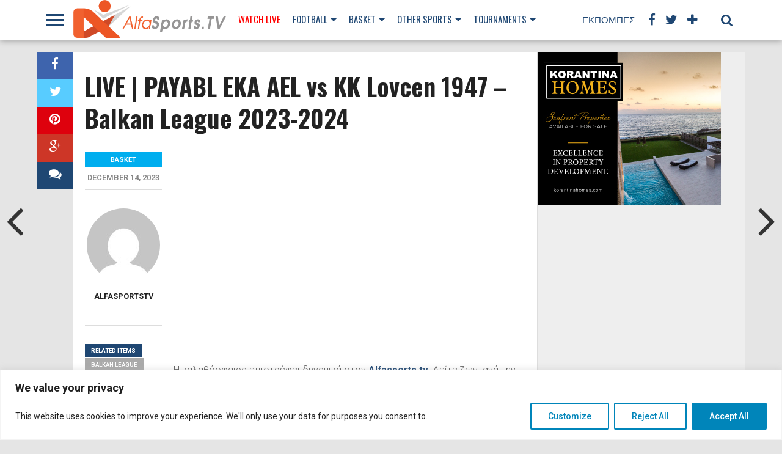

--- FILE ---
content_type: text/html; charset=UTF-8
request_url: https://alfasports.tv/live-payabl-eka-ael-vs-kk-lovcen-1947-balkan-league-2023-2024/
body_size: 262998
content:
<!DOCTYPE html>
<html lang="en-US">
<head>
	    <meta property="og:image" content="https://alfasports.tv/wp-content/uploads/2023/12/BALKAN-LEAGUE-AEL-VS-LOVCEN-THMBNAIL.jpg" />
<meta charset="UTF-8" >
<meta name="viewport" id="viewport" content="width=device-width, initial-scale=1.0, maximum-scale=1.0, minimum-scale=1.0, user-scalable=no" />
	

<link rel="shortcut icon" href="https://alfasports.tv/wp-content/uploads/2019/09/ALFASPORTS-LOGO.png" /><link rel="alternate" type="application/rss+xml" title="RSS 2.0" href="https://alfasports.tv/feed/" />
<link rel="alternate" type="text/xml" title="RSS .92" href="https://alfasports.tv/feed/rss/" />
<link rel="alternate" type="application/atom+xml" title="Atom 0.3" href="https://alfasports.tv/feed/atom/" />
<link rel="pingback" href="https://alfasports.tv/xmlrpc.php" />

<meta property="og:image" content="https://alfasports.tv/wp-content/uploads/2023/12/BALKAN-LEAGUE-AEL-VS-LOVCEN-THMBNAIL-1000x600.jpg" />
<meta property="og:type" content="article" />
<meta property="og:description" content="Η καλαθόσφαιρα επιστρέφει δυναμικά στον Alfasports.tv! Δείτε ζωντανά την επιστροφή της βασίλισσας PAYABL EKA AEL στα ευρωπαικά σαλόνια. Ο δεύτερος εντός έδρας αγώνας μαζί με την KK Lovcen 1947 θα κρίνει πολλά για την συνέχεια της συμμετοχής της στην Balkan League. Ζωντανά απο την τηλεοπτική συχνότητα του ΡΙΚ2 και διαδικτυακά απο τον Alfasports.tv" />
<meta name="twitter:card" content="summary">
<meta name="twitter:url" content="https://alfasports.tv/live-payabl-eka-ael-vs-kk-lovcen-1947-balkan-league-2023-2024/">
<meta name="twitter:title" content="LIVE | PAYABL EKA AEL vs KK Lovcen 1947 &#8211; Balkan League 2023-2024">
<meta name="twitter:description" content="Η καλαθόσφαιρα επιστρέφει δυναμικά στον Alfasports.tv! Δείτε ζωντανά την επιστροφή της βασίλισσας PAYABL EKA AEL στα ευρωπαικά σαλόνια. Ο δεύτερος εντός έδρας αγώνας μαζί με την KK Lovcen 1947 θα κρίνει πολλά για την συνέχεια της συμμετοχής της στην Balkan League. Ζωντανά απο την τηλεοπτική συχνότητα του ΡΙΚ2 και διαδικτυακά απο τον Alfasports.tv">

<script>
  (function(i,s,o,g,r,a,m){i['GoogleAnalyticsObject']=r;i[r]=i[r]||function(){
  (i[r].q=i[r].q||[]).push(arguments)},i[r].l=1*new Date();a=s.createElement(o),
  m=s.getElementsByTagName(o)[0];a.async=1;a.src=g;m.parentNode.insertBefore(a,m)
  })(window,document,'script','//www.google-analytics.com/analytics.js','ga');

  ga('create', 'UA-60970514-1', 'auto');
  ga('send', 'pageview');

</script><style>
#wpadminbar #wp-admin-bar-wsm_free_top_button .ab-icon:before {
	content: "\f239";
	color: #FF9800;
	top: 3px;
}
</style><meta name='robots' content='index, follow, max-image-preview:large, max-snippet:-1, max-video-preview:-1' />
	<style>img:is([sizes="auto" i], [sizes^="auto," i]) { contain-intrinsic-size: 3000px 1500px }</style>
	
	<!-- This site is optimized with the Yoast SEO plugin v24.6 - https://yoast.com/wordpress/plugins/seo/ -->
	<title>LIVE | PAYABL EKA AEL vs KK Lovcen 1947 - Balkan League 2023-2024 - Alfa Sports TV</title>
	<meta name="description" content="Η καλαθόσφαιρα επιστρέφει δυναμικά στον Alfasports.tv! Δείτε ζωντανά την επιστροφή της βασίλισσας PAYABL EKA AEL στα ευρωπαικά σαλόνια" />
	<link rel="canonical" href="https://alfasports.tv/live-payabl-eka-ael-vs-kk-lovcen-1947-balkan-league-2023-2024/" />
	<meta property="og:locale" content="en_US" />
	<meta property="og:type" content="article" />
	<meta property="og:title" content="LIVE | PAYABL EKA AEL vs KK Lovcen 1947 - Balkan League 2023-2024" />
	<meta property="og:description" content="Η καλαθόσφαιρα επιστρέφει δυναμικά στον Alfasports.tv! Δείτε ζωντανά την επιστροφή της βασίλισσας PAYABL EKA AEL στα ευρωπαικά σαλόνια. Ο δεύτερος εντός έδρας αγώνας μαζί με την KK Lovcen 1947 θα κρίνει πολλά για την συνέχεια της συμμετοχής της στην Balkan League.Ζωντανά απο την τηλεοπτική συχνότητα του ΡΙΚ2 και διαδικτυακά απο τον Alfasports.tv" />
	<meta property="og:url" content="https://alfasports.tv/live-payabl-eka-ael-vs-kk-lovcen-1947-balkan-league-2023-2024/" />
	<meta property="og:site_name" content="Alfa Sports TV" />
	<meta property="article:published_time" content="2023-12-14T15:56:37+00:00" />
	<meta property="article:modified_time" content="2023-12-14T16:24:27+00:00" />
	<meta property="og:image" content="https://alfasports.tv/wp-content/uploads/2023/12/BALKAN-LEAGUE-AEL-VS-LOVCEN-THMBNAIL.jpg" />
	<meta property="og:image:width" content="1920" />
	<meta property="og:image:height" content="1080" />
	<meta property="og:image:type" content="image/jpeg" />
	<meta name="author" content="AlfaSportsTV" />
	<meta name="twitter:card" content="summary_large_image" />
	<meta name="twitter:title" content="LIVE | PAYABL EKA AEL vs KK Lovcen 1947 - Balkan League 2023-2024" />
	<meta name="twitter:description" content="Η καλαθόσφαιρα επιστρέφει δυναμικά στον Alfasports.tv! Δείτε ζωντανά την επιστροφή της βασίλισσας PAYABL EKA AEL στα ευρωπαικά σαλόνια. Ο δεύτερος εντός έδρας αγώνας μαζί με την KK Lovcen 1947 θα κρίνει πολλά για την συνέχεια της συμμετοχής της στην Balkan League.Ζωντανά απο την τηλεοπτική συχνότητα του ΡΙΚ2 και διαδικτυακά απο τον Alfasports.tv" />
	<meta name="twitter:image" content="https://alfasports.tv/wp-content/uploads/2023/12/BALKAN-LEAGUE-AEL-VS-LOVCEN-THMBNAIL.jpg" />
	<meta name="twitter:label1" content="Written by" />
	<meta name="twitter:data1" content="AlfaSportsTV" />
	<meta name="twitter:label2" content="Est. reading time" />
	<meta name="twitter:data2" content="1 minute" />
	<script type="application/ld+json" class="yoast-schema-graph">{"@context":"https://schema.org","@graph":[{"@type":"WebPage","@id":"https://alfasports.tv/live-payabl-eka-ael-vs-kk-lovcen-1947-balkan-league-2023-2024/","url":"https://alfasports.tv/live-payabl-eka-ael-vs-kk-lovcen-1947-balkan-league-2023-2024/","name":"LIVE | PAYABL EKA AEL vs KK Lovcen 1947 - Balkan League 2023-2024 - Alfa Sports TV","isPartOf":{"@id":"https://alfasports.tv/#website"},"primaryImageOfPage":{"@id":"https://alfasports.tv/live-payabl-eka-ael-vs-kk-lovcen-1947-balkan-league-2023-2024/#primaryimage"},"image":{"@id":"https://alfasports.tv/live-payabl-eka-ael-vs-kk-lovcen-1947-balkan-league-2023-2024/#primaryimage"},"thumbnailUrl":"https://alfasports.tv/wp-content/uploads/2023/12/BALKAN-LEAGUE-AEL-VS-LOVCEN-THMBNAIL.jpg","datePublished":"2023-12-14T15:56:37+00:00","dateModified":"2023-12-14T16:24:27+00:00","author":{"@id":"https://alfasports.tv/#/schema/person/19a1a921334589c821b37afbbdca6b4e"},"description":"Η καλαθόσφαιρα επιστρέφει δυναμικά στον Alfasports.tv! Δείτε ζωντανά την επιστροφή της βασίλισσας PAYABL EKA AEL στα ευρωπαικά σαλόνια","breadcrumb":{"@id":"https://alfasports.tv/live-payabl-eka-ael-vs-kk-lovcen-1947-balkan-league-2023-2024/#breadcrumb"},"inLanguage":"en-US","potentialAction":[{"@type":"ReadAction","target":["https://alfasports.tv/live-payabl-eka-ael-vs-kk-lovcen-1947-balkan-league-2023-2024/"]}]},{"@type":"ImageObject","inLanguage":"en-US","@id":"https://alfasports.tv/live-payabl-eka-ael-vs-kk-lovcen-1947-balkan-league-2023-2024/#primaryimage","url":"https://alfasports.tv/wp-content/uploads/2023/12/BALKAN-LEAGUE-AEL-VS-LOVCEN-THMBNAIL.jpg","contentUrl":"https://alfasports.tv/wp-content/uploads/2023/12/BALKAN-LEAGUE-AEL-VS-LOVCEN-THMBNAIL.jpg","width":1920,"height":1080},{"@type":"BreadcrumbList","@id":"https://alfasports.tv/live-payabl-eka-ael-vs-kk-lovcen-1947-balkan-league-2023-2024/#breadcrumb","itemListElement":[{"@type":"ListItem","position":1,"name":"Home","item":"https://alfasports.tv/"},{"@type":"ListItem","position":2,"name":"LIVE | PAYABL EKA AEL vs KK Lovcen 1947 &#8211; Balkan League 2023-2024"}]},{"@type":"WebSite","@id":"https://alfasports.tv/#website","url":"https://alfasports.tv/","name":"Alfa Sports TV","description":"H πρώτη Αθλητική Web TV","potentialAction":[{"@type":"SearchAction","target":{"@type":"EntryPoint","urlTemplate":"https://alfasports.tv/?s={search_term_string}"},"query-input":{"@type":"PropertyValueSpecification","valueRequired":true,"valueName":"search_term_string"}}],"inLanguage":"en-US"},{"@type":"Person","@id":"https://alfasports.tv/#/schema/person/19a1a921334589c821b37afbbdca6b4e","name":"AlfaSportsTV","image":{"@type":"ImageObject","inLanguage":"en-US","@id":"https://alfasports.tv/#/schema/person/image/","url":"https://secure.gravatar.com/avatar/79b110ad2c2db4d5c464935fcfcf088a854d70c77b3f714021d4feb48708f87b?s=96&d=mm&r=g","contentUrl":"https://secure.gravatar.com/avatar/79b110ad2c2db4d5c464935fcfcf088a854d70c77b3f714021d4feb48708f87b?s=96&d=mm&r=g","caption":"AlfaSportsTV"},"url":"https://alfasports.tv/author/topnews/"}]}</script>
	<!-- / Yoast SEO plugin. -->


<link rel='dns-prefetch' href='//netdna.bootstrapcdn.com' />
<link rel='dns-prefetch' href='//fonts.googleapis.com' />
<link rel="alternate" type="application/rss+xml" title="Alfa Sports TV &raquo; Feed" href="https://alfasports.tv/feed/" />
		<!-- This site uses the Google Analytics by ExactMetrics plugin v8.6.2 - Using Analytics tracking - https://www.exactmetrics.com/ -->
		<!-- Note: ExactMetrics is not currently configured on this site. The site owner needs to authenticate with Google Analytics in the ExactMetrics settings panel. -->
					<!-- No tracking code set -->
				<!-- / Google Analytics by ExactMetrics -->
		<script type="text/javascript">
/* <![CDATA[ */
window._wpemojiSettings = {"baseUrl":"https:\/\/s.w.org\/images\/core\/emoji\/16.0.1\/72x72\/","ext":".png","svgUrl":"https:\/\/s.w.org\/images\/core\/emoji\/16.0.1\/svg\/","svgExt":".svg","source":{"concatemoji":"https:\/\/alfasports.tv\/wp-includes\/js\/wp-emoji-release.min.js?ver=6.8.3"}};
/*! This file is auto-generated */
!function(s,n){var o,i,e;function c(e){try{var t={supportTests:e,timestamp:(new Date).valueOf()};sessionStorage.setItem(o,JSON.stringify(t))}catch(e){}}function p(e,t,n){e.clearRect(0,0,e.canvas.width,e.canvas.height),e.fillText(t,0,0);var t=new Uint32Array(e.getImageData(0,0,e.canvas.width,e.canvas.height).data),a=(e.clearRect(0,0,e.canvas.width,e.canvas.height),e.fillText(n,0,0),new Uint32Array(e.getImageData(0,0,e.canvas.width,e.canvas.height).data));return t.every(function(e,t){return e===a[t]})}function u(e,t){e.clearRect(0,0,e.canvas.width,e.canvas.height),e.fillText(t,0,0);for(var n=e.getImageData(16,16,1,1),a=0;a<n.data.length;a++)if(0!==n.data[a])return!1;return!0}function f(e,t,n,a){switch(t){case"flag":return n(e,"\ud83c\udff3\ufe0f\u200d\u26a7\ufe0f","\ud83c\udff3\ufe0f\u200b\u26a7\ufe0f")?!1:!n(e,"\ud83c\udde8\ud83c\uddf6","\ud83c\udde8\u200b\ud83c\uddf6")&&!n(e,"\ud83c\udff4\udb40\udc67\udb40\udc62\udb40\udc65\udb40\udc6e\udb40\udc67\udb40\udc7f","\ud83c\udff4\u200b\udb40\udc67\u200b\udb40\udc62\u200b\udb40\udc65\u200b\udb40\udc6e\u200b\udb40\udc67\u200b\udb40\udc7f");case"emoji":return!a(e,"\ud83e\udedf")}return!1}function g(e,t,n,a){var r="undefined"!=typeof WorkerGlobalScope&&self instanceof WorkerGlobalScope?new OffscreenCanvas(300,150):s.createElement("canvas"),o=r.getContext("2d",{willReadFrequently:!0}),i=(o.textBaseline="top",o.font="600 32px Arial",{});return e.forEach(function(e){i[e]=t(o,e,n,a)}),i}function t(e){var t=s.createElement("script");t.src=e,t.defer=!0,s.head.appendChild(t)}"undefined"!=typeof Promise&&(o="wpEmojiSettingsSupports",i=["flag","emoji"],n.supports={everything:!0,everythingExceptFlag:!0},e=new Promise(function(e){s.addEventListener("DOMContentLoaded",e,{once:!0})}),new Promise(function(t){var n=function(){try{var e=JSON.parse(sessionStorage.getItem(o));if("object"==typeof e&&"number"==typeof e.timestamp&&(new Date).valueOf()<e.timestamp+604800&&"object"==typeof e.supportTests)return e.supportTests}catch(e){}return null}();if(!n){if("undefined"!=typeof Worker&&"undefined"!=typeof OffscreenCanvas&&"undefined"!=typeof URL&&URL.createObjectURL&&"undefined"!=typeof Blob)try{var e="postMessage("+g.toString()+"("+[JSON.stringify(i),f.toString(),p.toString(),u.toString()].join(",")+"));",a=new Blob([e],{type:"text/javascript"}),r=new Worker(URL.createObjectURL(a),{name:"wpTestEmojiSupports"});return void(r.onmessage=function(e){c(n=e.data),r.terminate(),t(n)})}catch(e){}c(n=g(i,f,p,u))}t(n)}).then(function(e){for(var t in e)n.supports[t]=e[t],n.supports.everything=n.supports.everything&&n.supports[t],"flag"!==t&&(n.supports.everythingExceptFlag=n.supports.everythingExceptFlag&&n.supports[t]);n.supports.everythingExceptFlag=n.supports.everythingExceptFlag&&!n.supports.flag,n.DOMReady=!1,n.readyCallback=function(){n.DOMReady=!0}}).then(function(){return e}).then(function(){var e;n.supports.everything||(n.readyCallback(),(e=n.source||{}).concatemoji?t(e.concatemoji):e.wpemoji&&e.twemoji&&(t(e.twemoji),t(e.wpemoji)))}))}((window,document),window._wpemojiSettings);
/* ]]> */
</script>
<style id='wp-emoji-styles-inline-css' type='text/css'>

	img.wp-smiley, img.emoji {
		display: inline !important;
		border: none !important;
		box-shadow: none !important;
		height: 1em !important;
		width: 1em !important;
		margin: 0 0.07em !important;
		vertical-align: -0.1em !important;
		background: none !important;
		padding: 0 !important;
	}
</style>
<link rel='stylesheet' id='wp-block-library-css' href='https://alfasports.tv/wp-includes/css/dist/block-library/style.min.css?ver=6.8.3' type='text/css' media='all' />
<style id='classic-theme-styles-inline-css' type='text/css'>
/*! This file is auto-generated */
.wp-block-button__link{color:#fff;background-color:#32373c;border-radius:9999px;box-shadow:none;text-decoration:none;padding:calc(.667em + 2px) calc(1.333em + 2px);font-size:1.125em}.wp-block-file__button{background:#32373c;color:#fff;text-decoration:none}
</style>
<style id='global-styles-inline-css' type='text/css'>
:root{--wp--preset--aspect-ratio--square: 1;--wp--preset--aspect-ratio--4-3: 4/3;--wp--preset--aspect-ratio--3-4: 3/4;--wp--preset--aspect-ratio--3-2: 3/2;--wp--preset--aspect-ratio--2-3: 2/3;--wp--preset--aspect-ratio--16-9: 16/9;--wp--preset--aspect-ratio--9-16: 9/16;--wp--preset--color--black: #000000;--wp--preset--color--cyan-bluish-gray: #abb8c3;--wp--preset--color--white: #ffffff;--wp--preset--color--pale-pink: #f78da7;--wp--preset--color--vivid-red: #cf2e2e;--wp--preset--color--luminous-vivid-orange: #ff6900;--wp--preset--color--luminous-vivid-amber: #fcb900;--wp--preset--color--light-green-cyan: #7bdcb5;--wp--preset--color--vivid-green-cyan: #00d084;--wp--preset--color--pale-cyan-blue: #8ed1fc;--wp--preset--color--vivid-cyan-blue: #0693e3;--wp--preset--color--vivid-purple: #9b51e0;--wp--preset--gradient--vivid-cyan-blue-to-vivid-purple: linear-gradient(135deg,rgba(6,147,227,1) 0%,rgb(155,81,224) 100%);--wp--preset--gradient--light-green-cyan-to-vivid-green-cyan: linear-gradient(135deg,rgb(122,220,180) 0%,rgb(0,208,130) 100%);--wp--preset--gradient--luminous-vivid-amber-to-luminous-vivid-orange: linear-gradient(135deg,rgba(252,185,0,1) 0%,rgba(255,105,0,1) 100%);--wp--preset--gradient--luminous-vivid-orange-to-vivid-red: linear-gradient(135deg,rgba(255,105,0,1) 0%,rgb(207,46,46) 100%);--wp--preset--gradient--very-light-gray-to-cyan-bluish-gray: linear-gradient(135deg,rgb(238,238,238) 0%,rgb(169,184,195) 100%);--wp--preset--gradient--cool-to-warm-spectrum: linear-gradient(135deg,rgb(74,234,220) 0%,rgb(151,120,209) 20%,rgb(207,42,186) 40%,rgb(238,44,130) 60%,rgb(251,105,98) 80%,rgb(254,248,76) 100%);--wp--preset--gradient--blush-light-purple: linear-gradient(135deg,rgb(255,206,236) 0%,rgb(152,150,240) 100%);--wp--preset--gradient--blush-bordeaux: linear-gradient(135deg,rgb(254,205,165) 0%,rgb(254,45,45) 50%,rgb(107,0,62) 100%);--wp--preset--gradient--luminous-dusk: linear-gradient(135deg,rgb(255,203,112) 0%,rgb(199,81,192) 50%,rgb(65,88,208) 100%);--wp--preset--gradient--pale-ocean: linear-gradient(135deg,rgb(255,245,203) 0%,rgb(182,227,212) 50%,rgb(51,167,181) 100%);--wp--preset--gradient--electric-grass: linear-gradient(135deg,rgb(202,248,128) 0%,rgb(113,206,126) 100%);--wp--preset--gradient--midnight: linear-gradient(135deg,rgb(2,3,129) 0%,rgb(40,116,252) 100%);--wp--preset--font-size--small: 13px;--wp--preset--font-size--medium: 20px;--wp--preset--font-size--large: 36px;--wp--preset--font-size--x-large: 42px;--wp--preset--spacing--20: 0.44rem;--wp--preset--spacing--30: 0.67rem;--wp--preset--spacing--40: 1rem;--wp--preset--spacing--50: 1.5rem;--wp--preset--spacing--60: 2.25rem;--wp--preset--spacing--70: 3.38rem;--wp--preset--spacing--80: 5.06rem;--wp--preset--shadow--natural: 6px 6px 9px rgba(0, 0, 0, 0.2);--wp--preset--shadow--deep: 12px 12px 50px rgba(0, 0, 0, 0.4);--wp--preset--shadow--sharp: 6px 6px 0px rgba(0, 0, 0, 0.2);--wp--preset--shadow--outlined: 6px 6px 0px -3px rgba(255, 255, 255, 1), 6px 6px rgba(0, 0, 0, 1);--wp--preset--shadow--crisp: 6px 6px 0px rgba(0, 0, 0, 1);}:where(.is-layout-flex){gap: 0.5em;}:where(.is-layout-grid){gap: 0.5em;}body .is-layout-flex{display: flex;}.is-layout-flex{flex-wrap: wrap;align-items: center;}.is-layout-flex > :is(*, div){margin: 0;}body .is-layout-grid{display: grid;}.is-layout-grid > :is(*, div){margin: 0;}:where(.wp-block-columns.is-layout-flex){gap: 2em;}:where(.wp-block-columns.is-layout-grid){gap: 2em;}:where(.wp-block-post-template.is-layout-flex){gap: 1.25em;}:where(.wp-block-post-template.is-layout-grid){gap: 1.25em;}.has-black-color{color: var(--wp--preset--color--black) !important;}.has-cyan-bluish-gray-color{color: var(--wp--preset--color--cyan-bluish-gray) !important;}.has-white-color{color: var(--wp--preset--color--white) !important;}.has-pale-pink-color{color: var(--wp--preset--color--pale-pink) !important;}.has-vivid-red-color{color: var(--wp--preset--color--vivid-red) !important;}.has-luminous-vivid-orange-color{color: var(--wp--preset--color--luminous-vivid-orange) !important;}.has-luminous-vivid-amber-color{color: var(--wp--preset--color--luminous-vivid-amber) !important;}.has-light-green-cyan-color{color: var(--wp--preset--color--light-green-cyan) !important;}.has-vivid-green-cyan-color{color: var(--wp--preset--color--vivid-green-cyan) !important;}.has-pale-cyan-blue-color{color: var(--wp--preset--color--pale-cyan-blue) !important;}.has-vivid-cyan-blue-color{color: var(--wp--preset--color--vivid-cyan-blue) !important;}.has-vivid-purple-color{color: var(--wp--preset--color--vivid-purple) !important;}.has-black-background-color{background-color: var(--wp--preset--color--black) !important;}.has-cyan-bluish-gray-background-color{background-color: var(--wp--preset--color--cyan-bluish-gray) !important;}.has-white-background-color{background-color: var(--wp--preset--color--white) !important;}.has-pale-pink-background-color{background-color: var(--wp--preset--color--pale-pink) !important;}.has-vivid-red-background-color{background-color: var(--wp--preset--color--vivid-red) !important;}.has-luminous-vivid-orange-background-color{background-color: var(--wp--preset--color--luminous-vivid-orange) !important;}.has-luminous-vivid-amber-background-color{background-color: var(--wp--preset--color--luminous-vivid-amber) !important;}.has-light-green-cyan-background-color{background-color: var(--wp--preset--color--light-green-cyan) !important;}.has-vivid-green-cyan-background-color{background-color: var(--wp--preset--color--vivid-green-cyan) !important;}.has-pale-cyan-blue-background-color{background-color: var(--wp--preset--color--pale-cyan-blue) !important;}.has-vivid-cyan-blue-background-color{background-color: var(--wp--preset--color--vivid-cyan-blue) !important;}.has-vivid-purple-background-color{background-color: var(--wp--preset--color--vivid-purple) !important;}.has-black-border-color{border-color: var(--wp--preset--color--black) !important;}.has-cyan-bluish-gray-border-color{border-color: var(--wp--preset--color--cyan-bluish-gray) !important;}.has-white-border-color{border-color: var(--wp--preset--color--white) !important;}.has-pale-pink-border-color{border-color: var(--wp--preset--color--pale-pink) !important;}.has-vivid-red-border-color{border-color: var(--wp--preset--color--vivid-red) !important;}.has-luminous-vivid-orange-border-color{border-color: var(--wp--preset--color--luminous-vivid-orange) !important;}.has-luminous-vivid-amber-border-color{border-color: var(--wp--preset--color--luminous-vivid-amber) !important;}.has-light-green-cyan-border-color{border-color: var(--wp--preset--color--light-green-cyan) !important;}.has-vivid-green-cyan-border-color{border-color: var(--wp--preset--color--vivid-green-cyan) !important;}.has-pale-cyan-blue-border-color{border-color: var(--wp--preset--color--pale-cyan-blue) !important;}.has-vivid-cyan-blue-border-color{border-color: var(--wp--preset--color--vivid-cyan-blue) !important;}.has-vivid-purple-border-color{border-color: var(--wp--preset--color--vivid-purple) !important;}.has-vivid-cyan-blue-to-vivid-purple-gradient-background{background: var(--wp--preset--gradient--vivid-cyan-blue-to-vivid-purple) !important;}.has-light-green-cyan-to-vivid-green-cyan-gradient-background{background: var(--wp--preset--gradient--light-green-cyan-to-vivid-green-cyan) !important;}.has-luminous-vivid-amber-to-luminous-vivid-orange-gradient-background{background: var(--wp--preset--gradient--luminous-vivid-amber-to-luminous-vivid-orange) !important;}.has-luminous-vivid-orange-to-vivid-red-gradient-background{background: var(--wp--preset--gradient--luminous-vivid-orange-to-vivid-red) !important;}.has-very-light-gray-to-cyan-bluish-gray-gradient-background{background: var(--wp--preset--gradient--very-light-gray-to-cyan-bluish-gray) !important;}.has-cool-to-warm-spectrum-gradient-background{background: var(--wp--preset--gradient--cool-to-warm-spectrum) !important;}.has-blush-light-purple-gradient-background{background: var(--wp--preset--gradient--blush-light-purple) !important;}.has-blush-bordeaux-gradient-background{background: var(--wp--preset--gradient--blush-bordeaux) !important;}.has-luminous-dusk-gradient-background{background: var(--wp--preset--gradient--luminous-dusk) !important;}.has-pale-ocean-gradient-background{background: var(--wp--preset--gradient--pale-ocean) !important;}.has-electric-grass-gradient-background{background: var(--wp--preset--gradient--electric-grass) !important;}.has-midnight-gradient-background{background: var(--wp--preset--gradient--midnight) !important;}.has-small-font-size{font-size: var(--wp--preset--font-size--small) !important;}.has-medium-font-size{font-size: var(--wp--preset--font-size--medium) !important;}.has-large-font-size{font-size: var(--wp--preset--font-size--large) !important;}.has-x-large-font-size{font-size: var(--wp--preset--font-size--x-large) !important;}
:where(.wp-block-post-template.is-layout-flex){gap: 1.25em;}:where(.wp-block-post-template.is-layout-grid){gap: 1.25em;}
:where(.wp-block-columns.is-layout-flex){gap: 2em;}:where(.wp-block-columns.is-layout-grid){gap: 2em;}
:root :where(.wp-block-pullquote){font-size: 1.5em;line-height: 1.6;}
</style>
<link rel='stylesheet' id='wsm-style-css' href='https://alfasports.tv/wp-content/plugins/wp-stats-manager/css/style.css?ver=1.2' type='text/css' media='all' />
<!--[if lt IE 9]>
<link rel='stylesheet' id='iecss-css' href='https://alfasports.tv/wp-content/themes/topnews/css/iecss.css?ver=6.8.3' type='text/css' media='all' />
<![endif]-->
<link rel='stylesheet' id='mvp-style-css' href='https://alfasports.tv/wp-content/themes/topnews/style.css?ver=6.8.3' type='text/css' media='all' />
<link rel='stylesheet' id='reset-css' href='https://alfasports.tv/wp-content/themes/topnews/css/reset.css?ver=6.8.3' type='text/css' media='all' />
<link rel='stylesheet' id='mvp-fontawesome-css' href='//netdna.bootstrapcdn.com/font-awesome/4.4.0/css/font-awesome.css?ver=6.8.3' type='text/css' media='all' />
<link rel='stylesheet' id='media-queries-css' href='https://alfasports.tv/wp-content/themes/topnews/css/media-queries.css?ver=6.8.3' type='text/css' media='all' />
<link rel='stylesheet' id='studio-fonts-css' href='//fonts.googleapis.com/css?family=Open+Sans%3A700%2C800%26subset%3Dlatin%2Clatin-ext&#038;ver=1.0.0' type='text/css' media='all' />
<link rel='stylesheet' id='glg-photobox-style-css' href='https://alfasports.tv/wp-content/plugins/gallery-lightbox-slider/css/photobox/photobox.min.css?ver=1.0.0.41' type='text/css' media='' />
<link rel='stylesheet' id='owl.carousel-css' href='https://alfasports.tv/wp-content/plugins/tv-schedule/js/owl-carousel/assets/owl.carousel.css?ver=6.8.3' type='text/css' media='all' />
<link rel='stylesheet' id='owl.carousel-theme-css' href='https://alfasports.tv/wp-content/plugins/tv-schedule/js/owl-carousel/assets/owl.theme.default.css?ver=6.8.3' type='text/css' media='all' />
<link rel='stylesheet' id='extvs-style-css' href='https://alfasports.tv/wp-content/plugins/tv-schedule/css/style.css?ver=6.8.3' type='text/css' media='all' />
<link rel='stylesheet' id='extvs-style-view-css' href='https://alfasports.tv/wp-content/plugins/tv-schedule/css/modal.css?ver=6.8.3' type='text/css' media='all' />
<style id='extvs-style-view-inline-css' type='text/css'>

        .ex-tvs-simple.style-1 .extvs-dropdown,
        .ex-tvs-simple.style-1 .ex-date-list-parent,
        .ex-date-list-out,
        .ex-tvs-simple.style-3 .ex-date-list-parent,
        .ex-tvs-simple.style-3 .extvs-style3-chanel ul li:hover,
        .ex-tvs-simple.style-3 .extvs-style3-chanel ul li.extvs-inline-at,
        .ex-chanel-list .extvs-inline-chanel,
        .ex-tvs-simple.style-2 .ex-date-list .extvs-date-day,
        .ex-tvs-simple.style-1 .ex-parent-simple table thead th,
        .extvs-advance-date,
        .extvs-advance-chanel ul li,
        .extvs-advance-detail .extvs-advance-timeline ul li,
        .ex-tvs-advance.style-3 .extvs-addate-parent,
        .extvs_modal .tvs-modal-content .tvs_modal_des .md-date,
        .ex-tvs-advance.style-2 .ex-date-list-parent{background:#dd9933;}
        .ex-tvs-simple[id^=ex-] .ex-parent-simple table tbody tr.extvs-cr-progr,
        .item-tvs.extvs-cr-progr,
        .extvs-advance-program ul li .extvs-pro-width.extvs-cr-progr{background: rgba(221,153,51, .1);}
        .ex-tvs-simple.style-3 .extvs-style3-chanel ul li:last-child{
            border-color:#dd9933;
        }
        

        .ex-tvs-simple.style-3 .extvs-style3-chanel ul li
        {
            color:#dd9933;
            border-color:#dd9933;
        }

        .ex-tvs-simple.style-1 .ex-date-list-parent .extvs-prev-bt,
        .ex-tvs-simple.style-2 .ex-date-list-parent .extvs-prev-bt,
        .ex-tvs-simple.style-3 .ex-date-list-parent .extvs-prev-bt,
        .ex-tvs-advance.style-2 .ex-date-list-parent .extvs-prev-bt{
            background: linear-gradient(to left,rgba(255,255,255,0),#dd9933 40%);
        }
        .ex-tvs-simple.style-1 .ex-date-list-parent .extvs-next-bt,
        .ex-tvs-simple.style-2 .ex-date-list-parent .extvs-next-bt,
        .ex-tvs-simple.style-3 .ex-date-list-parent .extvs-next-bt,
        .ex-tvs-advance.style-2 .ex-date-list-parent .extvs-next-bt{
            background: linear-gradient(to right,rgba(255,255,255,0),#dd9933 40%);
        }

        
        
</style>
<script type="text/javascript" id="jquery-core-js-extra">
/* <![CDATA[ */
var SDT_DATA = {"ajaxurl":"https:\/\/alfasports.tv\/wp-admin\/admin-ajax.php","siteUrl":"https:\/\/alfasports.tv\/","pluginsUrl":"https:\/\/alfasports.tv\/wp-content\/plugins","isAdmin":""};
/* ]]> */
</script>
<script type="text/javascript" src="https://alfasports.tv/wp-includes/js/jquery/jquery.min.js?ver=3.7.1" id="jquery-core-js"></script>
<script type="text/javascript" src="https://alfasports.tv/wp-includes/js/jquery/jquery-migrate.min.js?ver=3.4.1" id="jquery-migrate-js"></script>
<script type="text/javascript" id="cookie-law-info-js-extra">
/* <![CDATA[ */
var _ckyConfig = {"_ipData":[],"_assetsURL":"https:\/\/alfasports.tv\/wp-content\/plugins\/cookie-law-info\/lite\/frontend\/images\/","_publicURL":"https:\/\/alfasports.tv","_expiry":"365","_categories":[{"name":"Necessary","slug":"necessary","isNecessary":true,"ccpaDoNotSell":true,"cookies":[],"active":true,"defaultConsent":{"gdpr":true,"ccpa":true}},{"name":"Functional","slug":"functional","isNecessary":false,"ccpaDoNotSell":true,"cookies":[],"active":true,"defaultConsent":{"gdpr":false,"ccpa":false}},{"name":"Analytics","slug":"analytics","isNecessary":false,"ccpaDoNotSell":true,"cookies":[],"active":true,"defaultConsent":{"gdpr":false,"ccpa":false}},{"name":"Performance","slug":"performance","isNecessary":false,"ccpaDoNotSell":true,"cookies":[],"active":true,"defaultConsent":{"gdpr":false,"ccpa":false}},{"name":"Advertisement","slug":"advertisement","isNecessary":false,"ccpaDoNotSell":true,"cookies":[],"active":true,"defaultConsent":{"gdpr":false,"ccpa":false}}],"_activeLaw":"gdpr","_rootDomain":"","_block":"1","_showBanner":"1","_bannerConfig":{"settings":{"type":"banner","preferenceCenterType":"popup","position":"bottom","applicableLaw":"gdpr"},"behaviours":{"reloadBannerOnAccept":false,"loadAnalyticsByDefault":false,"animations":{"onLoad":"animate","onHide":"sticky"}},"config":{"revisitConsent":{"status":true,"tag":"revisit-consent","position":"bottom-left","meta":{"url":"#"},"styles":{"background-color":"#0056A7"},"elements":{"title":{"type":"text","tag":"revisit-consent-title","status":true,"styles":{"color":"#0056a7"}}}},"preferenceCenter":{"toggle":{"status":true,"tag":"detail-category-toggle","type":"toggle","states":{"active":{"styles":{"background-color":"#1863DC"}},"inactive":{"styles":{"background-color":"#D0D5D2"}}}}},"categoryPreview":{"status":false,"toggle":{"status":true,"tag":"detail-category-preview-toggle","type":"toggle","states":{"active":{"styles":{"background-color":"#1863DC"}},"inactive":{"styles":{"background-color":"#D0D5D2"}}}}},"videoPlaceholder":{"status":true,"styles":{"background-color":"#000000","border-color":"#000000","color":"#ffffff"}},"readMore":{"status":false,"tag":"readmore-button","type":"link","meta":{"noFollow":true,"newTab":true},"styles":{"color":"#0085BA","background-color":"transparent","border-color":"transparent"}},"auditTable":{"status":true},"optOption":{"status":true,"toggle":{"status":true,"tag":"optout-option-toggle","type":"toggle","states":{"active":{"styles":{"background-color":"#1863dc"}},"inactive":{"styles":{"background-color":"#FFFFFF"}}}}}}},"_version":"3.3.1","_logConsent":"1","_tags":[{"tag":"accept-button","styles":{"color":"#FFFFFF","background-color":"#0085BA","border-color":"#0085BA"}},{"tag":"reject-button","styles":{"color":"#0085BA","background-color":"transparent","border-color":"#0085BA"}},{"tag":"settings-button","styles":{"color":"#0085BA","background-color":"transparent","border-color":"#0085BA"}},{"tag":"readmore-button","styles":{"color":"#0085BA","background-color":"transparent","border-color":"transparent"}},{"tag":"donotsell-button","styles":{"color":"#1863DC","background-color":"transparent","border-color":"transparent"}},{"tag":"accept-button","styles":{"color":"#FFFFFF","background-color":"#0085BA","border-color":"#0085BA"}},{"tag":"revisit-consent","styles":{"background-color":"#0056A7"}}],"_shortCodes":[{"key":"cky_readmore","content":"<a href=\"#\" class=\"cky-policy\" aria-label=\"Cookie Policy\" target=\"_blank\" rel=\"noopener\" data-cky-tag=\"readmore-button\">Cookie Policy<\/a>","tag":"readmore-button","status":false,"attributes":{"rel":"nofollow","target":"_blank"}},{"key":"cky_show_desc","content":"<button class=\"cky-show-desc-btn\" data-cky-tag=\"show-desc-button\" aria-label=\"Show more\">Show more<\/button>","tag":"show-desc-button","status":true,"attributes":[]},{"key":"cky_hide_desc","content":"<button class=\"cky-show-desc-btn\" data-cky-tag=\"hide-desc-button\" aria-label=\"Show less\">Show less<\/button>","tag":"hide-desc-button","status":true,"attributes":[]},{"key":"cky_category_toggle_label","content":"[cky_{{status}}_category_label] [cky_preference_{{category_slug}}_title]","tag":"","status":true,"attributes":[]},{"key":"cky_enable_category_label","content":"Enable","tag":"","status":true,"attributes":[]},{"key":"cky_disable_category_label","content":"Disable","tag":"","status":true,"attributes":[]},{"key":"cky_video_placeholder","content":"<div class=\"video-placeholder-normal\" data-cky-tag=\"video-placeholder\" id=\"[UNIQUEID]\"><p class=\"video-placeholder-text-normal\" data-cky-tag=\"placeholder-title\">Please accept cookies to access this content<\/p><\/div>","tag":"","status":true,"attributes":[]},{"key":"cky_enable_optout_label","content":"Enable","tag":"","status":true,"attributes":[]},{"key":"cky_disable_optout_label","content":"Disable","tag":"","status":true,"attributes":[]},{"key":"cky_optout_toggle_label","content":"[cky_{{status}}_optout_label] [cky_optout_option_title]","tag":"","status":true,"attributes":[]},{"key":"cky_optout_option_title","content":"Do Not Sell or Share My Personal Information","tag":"","status":true,"attributes":[]},{"key":"cky_optout_close_label","content":"Close","tag":"","status":true,"attributes":[]},{"key":"cky_preference_close_label","content":"Close","tag":"","status":true,"attributes":[]}],"_rtl":"","_language":"en","_providersToBlock":[]};
var _ckyStyles = {"css":".cky-overlay{background: #000000; opacity: 0.4; position: fixed; top: 0; left: 0; width: 100%; height: 100%; z-index: 99999999;}.cky-hide{display: none;}.cky-btn-revisit-wrapper{display: flex; align-items: center; justify-content: center; background: #0056a7; width: 45px; height: 45px; border-radius: 50%; position: fixed; z-index: 999999; cursor: pointer;}.cky-revisit-bottom-left{bottom: 15px; left: 15px;}.cky-revisit-bottom-right{bottom: 15px; right: 15px;}.cky-btn-revisit-wrapper .cky-btn-revisit{display: flex; align-items: center; justify-content: center; background: none; border: none; cursor: pointer; position: relative; margin: 0; padding: 0;}.cky-btn-revisit-wrapper .cky-btn-revisit img{max-width: fit-content; margin: 0; height: 30px; width: 30px;}.cky-revisit-bottom-left:hover::before{content: attr(data-tooltip); position: absolute; background: #4e4b66; color: #ffffff; left: calc(100% + 7px); font-size: 12px; line-height: 16px; width: max-content; padding: 4px 8px; border-radius: 4px;}.cky-revisit-bottom-left:hover::after{position: absolute; content: \"\"; border: 5px solid transparent; left: calc(100% + 2px); border-left-width: 0; border-right-color: #4e4b66;}.cky-revisit-bottom-right:hover::before{content: attr(data-tooltip); position: absolute; background: #4e4b66; color: #ffffff; right: calc(100% + 7px); font-size: 12px; line-height: 16px; width: max-content; padding: 4px 8px; border-radius: 4px;}.cky-revisit-bottom-right:hover::after{position: absolute; content: \"\"; border: 5px solid transparent; right: calc(100% + 2px); border-right-width: 0; border-left-color: #4e4b66;}.cky-revisit-hide{display: none;}.cky-consent-container{position: fixed; width: 100%; box-sizing: border-box; z-index: 9999999;}.cky-consent-container .cky-consent-bar{background: #ffffff; border: 1px solid; padding: 16.5px 24px; box-shadow: 0 -1px 10px 0 #acabab4d;}.cky-banner-bottom{bottom: 0; left: 0;}.cky-banner-top{top: 0; left: 0;}.cky-custom-brand-logo-wrapper .cky-custom-brand-logo{width: 100px; height: auto; margin: 0 0 12px 0;}.cky-notice .cky-title{color: #212121; font-weight: 700; font-size: 18px; line-height: 24px; margin: 0 0 12px 0;}.cky-notice-group{display: flex; justify-content: space-between; align-items: center; font-size: 14px; line-height: 24px; font-weight: 400;}.cky-notice-des *,.cky-preference-content-wrapper *,.cky-accordion-header-des *,.cky-gpc-wrapper .cky-gpc-desc *{font-size: 14px;}.cky-notice-des{color: #212121; font-size: 14px; line-height: 24px; font-weight: 400;}.cky-notice-des img{height: 25px; width: 25px;}.cky-consent-bar .cky-notice-des p,.cky-gpc-wrapper .cky-gpc-desc p,.cky-preference-body-wrapper .cky-preference-content-wrapper p,.cky-accordion-header-wrapper .cky-accordion-header-des p,.cky-cookie-des-table li div:last-child p{color: inherit; margin-top: 0; overflow-wrap: break-word;}.cky-notice-des P:last-child,.cky-preference-content-wrapper p:last-child,.cky-cookie-des-table li div:last-child p:last-child,.cky-gpc-wrapper .cky-gpc-desc p:last-child{margin-bottom: 0;}.cky-notice-des a.cky-policy,.cky-notice-des button.cky-policy{font-size: 14px; color: #1863dc; white-space: nowrap; cursor: pointer; background: transparent; border: 1px solid; text-decoration: underline;}.cky-notice-des button.cky-policy{padding: 0;}.cky-notice-des a.cky-policy:focus-visible,.cky-notice-des button.cky-policy:focus-visible,.cky-preference-content-wrapper .cky-show-desc-btn:focus-visible,.cky-accordion-header .cky-accordion-btn:focus-visible,.cky-preference-header .cky-btn-close:focus-visible,.cky-switch input[type=\"checkbox\"]:focus-visible,.cky-footer-wrapper a:focus-visible,.cky-btn:focus-visible{outline: 2px solid #1863dc; outline-offset: 2px;}.cky-btn:focus:not(:focus-visible),.cky-accordion-header .cky-accordion-btn:focus:not(:focus-visible),.cky-preference-content-wrapper .cky-show-desc-btn:focus:not(:focus-visible),.cky-btn-revisit-wrapper .cky-btn-revisit:focus:not(:focus-visible),.cky-preference-header .cky-btn-close:focus:not(:focus-visible),.cky-consent-bar .cky-banner-btn-close:focus:not(:focus-visible){outline: 0;}button.cky-show-desc-btn:not(:hover):not(:active){color: #1863dc; background: transparent;}button.cky-accordion-btn:not(:hover):not(:active),button.cky-banner-btn-close:not(:hover):not(:active),button.cky-btn-close:not(:hover):not(:active),button.cky-btn-revisit:not(:hover):not(:active){background: transparent;}.cky-consent-bar button:hover,.cky-modal.cky-modal-open button:hover,.cky-consent-bar button:focus,.cky-modal.cky-modal-open button:focus{text-decoration: none;}.cky-notice-btn-wrapper{display: flex; justify-content: center; align-items: center; margin-left: 15px;}.cky-notice-btn-wrapper .cky-btn{text-shadow: none; box-shadow: none;}.cky-btn{font-size: 14px; font-family: inherit; line-height: 24px; padding: 8px 27px; font-weight: 500; margin: 0 8px 0 0; border-radius: 2px; white-space: nowrap; cursor: pointer; text-align: center; text-transform: none; min-height: 0;}.cky-btn:hover{opacity: 0.8;}.cky-btn-customize{color: #1863dc; background: transparent; border: 2px solid #1863dc;}.cky-btn-reject{color: #1863dc; background: transparent; border: 2px solid #1863dc;}.cky-btn-accept{background: #1863dc; color: #ffffff; border: 2px solid #1863dc;}.cky-btn:last-child{margin-right: 0;}@media (max-width: 768px){.cky-notice-group{display: block;}.cky-notice-btn-wrapper{margin-left: 0;}.cky-notice-btn-wrapper .cky-btn{flex: auto; max-width: 100%; margin-top: 10px; white-space: unset;}}@media (max-width: 576px){.cky-notice-btn-wrapper{flex-direction: column;}.cky-custom-brand-logo-wrapper, .cky-notice .cky-title, .cky-notice-des, .cky-notice-btn-wrapper{padding: 0 28px;}.cky-consent-container .cky-consent-bar{padding: 16.5px 0;}.cky-notice-des{max-height: 40vh; overflow-y: scroll;}.cky-notice-btn-wrapper .cky-btn{width: 100%; padding: 8px; margin-right: 0;}.cky-notice-btn-wrapper .cky-btn-accept{order: 1;}.cky-notice-btn-wrapper .cky-btn-reject{order: 3;}.cky-notice-btn-wrapper .cky-btn-customize{order: 2;}}@media (max-width: 425px){.cky-custom-brand-logo-wrapper, .cky-notice .cky-title, .cky-notice-des, .cky-notice-btn-wrapper{padding: 0 24px;}.cky-notice-btn-wrapper{flex-direction: column;}.cky-btn{width: 100%; margin: 10px 0 0 0;}.cky-notice-btn-wrapper .cky-btn-customize{order: 2;}.cky-notice-btn-wrapper .cky-btn-reject{order: 3;}.cky-notice-btn-wrapper .cky-btn-accept{order: 1; margin-top: 16px;}}@media (max-width: 352px){.cky-notice .cky-title{font-size: 16px;}.cky-notice-des *{font-size: 12px;}.cky-notice-des, .cky-btn{font-size: 12px;}}.cky-modal.cky-modal-open{display: flex; visibility: visible; -webkit-transform: translate(-50%, -50%); -moz-transform: translate(-50%, -50%); -ms-transform: translate(-50%, -50%); -o-transform: translate(-50%, -50%); transform: translate(-50%, -50%); top: 50%; left: 50%; transition: all 1s ease;}.cky-modal{box-shadow: 0 32px 68px rgba(0, 0, 0, 0.3); margin: 0 auto; position: fixed; max-width: 100%; background: #ffffff; top: 50%; box-sizing: border-box; border-radius: 6px; z-index: 999999999; color: #212121; -webkit-transform: translate(-50%, 100%); -moz-transform: translate(-50%, 100%); -ms-transform: translate(-50%, 100%); -o-transform: translate(-50%, 100%); transform: translate(-50%, 100%); visibility: hidden; transition: all 0s ease;}.cky-preference-center{max-height: 79vh; overflow: hidden; width: 845px; overflow: hidden; flex: 1 1 0; display: flex; flex-direction: column; border-radius: 6px;}.cky-preference-header{display: flex; align-items: center; justify-content: space-between; padding: 22px 24px; border-bottom: 1px solid;}.cky-preference-header .cky-preference-title{font-size: 18px; font-weight: 700; line-height: 24px;}.cky-preference-header .cky-btn-close{margin: 0; cursor: pointer; vertical-align: middle; padding: 0; background: none; border: none; width: auto; height: auto; min-height: 0; line-height: 0; text-shadow: none; box-shadow: none;}.cky-preference-header .cky-btn-close img{margin: 0; height: 10px; width: 10px;}.cky-preference-body-wrapper{padding: 0 24px; flex: 1; overflow: auto; box-sizing: border-box;}.cky-preference-content-wrapper,.cky-gpc-wrapper .cky-gpc-desc{font-size: 14px; line-height: 24px; font-weight: 400; padding: 12px 0;}.cky-preference-content-wrapper{border-bottom: 1px solid;}.cky-preference-content-wrapper img{height: 25px; width: 25px;}.cky-preference-content-wrapper .cky-show-desc-btn{font-size: 14px; font-family: inherit; color: #1863dc; text-decoration: none; line-height: 24px; padding: 0; margin: 0; white-space: nowrap; cursor: pointer; background: transparent; border-color: transparent; text-transform: none; min-height: 0; text-shadow: none; box-shadow: none;}.cky-accordion-wrapper{margin-bottom: 10px;}.cky-accordion{border-bottom: 1px solid;}.cky-accordion:last-child{border-bottom: none;}.cky-accordion .cky-accordion-item{display: flex; margin-top: 10px;}.cky-accordion .cky-accordion-body{display: none;}.cky-accordion.cky-accordion-active .cky-accordion-body{display: block; padding: 0 22px; margin-bottom: 16px;}.cky-accordion-header-wrapper{cursor: pointer; width: 100%;}.cky-accordion-item .cky-accordion-header{display: flex; justify-content: space-between; align-items: center;}.cky-accordion-header .cky-accordion-btn{font-size: 16px; font-family: inherit; color: #212121; line-height: 24px; background: none; border: none; font-weight: 700; padding: 0; margin: 0; cursor: pointer; text-transform: none; min-height: 0; text-shadow: none; box-shadow: none;}.cky-accordion-header .cky-always-active{color: #008000; font-weight: 600; line-height: 24px; font-size: 14px;}.cky-accordion-header-des{font-size: 14px; line-height: 24px; margin: 10px 0 16px 0;}.cky-accordion-chevron{margin-right: 22px; position: relative; cursor: pointer;}.cky-accordion-chevron-hide{display: none;}.cky-accordion .cky-accordion-chevron i::before{content: \"\"; position: absolute; border-right: 1.4px solid; border-bottom: 1.4px solid; border-color: inherit; height: 6px; width: 6px; -webkit-transform: rotate(-45deg); -moz-transform: rotate(-45deg); -ms-transform: rotate(-45deg); -o-transform: rotate(-45deg); transform: rotate(-45deg); transition: all 0.2s ease-in-out; top: 8px;}.cky-accordion.cky-accordion-active .cky-accordion-chevron i::before{-webkit-transform: rotate(45deg); -moz-transform: rotate(45deg); -ms-transform: rotate(45deg); -o-transform: rotate(45deg); transform: rotate(45deg);}.cky-audit-table{background: #f4f4f4; border-radius: 6px;}.cky-audit-table .cky-empty-cookies-text{color: inherit; font-size: 12px; line-height: 24px; margin: 0; padding: 10px;}.cky-audit-table .cky-cookie-des-table{font-size: 12px; line-height: 24px; font-weight: normal; padding: 15px 10px; border-bottom: 1px solid; border-bottom-color: inherit; margin: 0;}.cky-audit-table .cky-cookie-des-table:last-child{border-bottom: none;}.cky-audit-table .cky-cookie-des-table li{list-style-type: none; display: flex; padding: 3px 0;}.cky-audit-table .cky-cookie-des-table li:first-child{padding-top: 0;}.cky-cookie-des-table li div:first-child{width: 100px; font-weight: 600; word-break: break-word; word-wrap: break-word;}.cky-cookie-des-table li div:last-child{flex: 1; word-break: break-word; word-wrap: break-word; margin-left: 8px;}.cky-footer-shadow{display: block; width: 100%; height: 40px; background: linear-gradient(180deg, rgba(255, 255, 255, 0) 0%, #ffffff 100%); position: absolute; bottom: calc(100% - 1px);}.cky-footer-wrapper{position: relative;}.cky-prefrence-btn-wrapper{display: flex; flex-wrap: wrap; align-items: center; justify-content: center; padding: 22px 24px; border-top: 1px solid;}.cky-prefrence-btn-wrapper .cky-btn{flex: auto; max-width: 100%; text-shadow: none; box-shadow: none;}.cky-btn-preferences{color: #1863dc; background: transparent; border: 2px solid #1863dc;}.cky-preference-header,.cky-preference-body-wrapper,.cky-preference-content-wrapper,.cky-accordion-wrapper,.cky-accordion,.cky-accordion-wrapper,.cky-footer-wrapper,.cky-prefrence-btn-wrapper{border-color: inherit;}@media (max-width: 845px){.cky-modal{max-width: calc(100% - 16px);}}@media (max-width: 576px){.cky-modal{max-width: 100%;}.cky-preference-center{max-height: 100vh;}.cky-prefrence-btn-wrapper{flex-direction: column;}.cky-accordion.cky-accordion-active .cky-accordion-body{padding-right: 0;}.cky-prefrence-btn-wrapper .cky-btn{width: 100%; margin: 10px 0 0 0;}.cky-prefrence-btn-wrapper .cky-btn-reject{order: 3;}.cky-prefrence-btn-wrapper .cky-btn-accept{order: 1; margin-top: 0;}.cky-prefrence-btn-wrapper .cky-btn-preferences{order: 2;}}@media (max-width: 425px){.cky-accordion-chevron{margin-right: 15px;}.cky-notice-btn-wrapper{margin-top: 0;}.cky-accordion.cky-accordion-active .cky-accordion-body{padding: 0 15px;}}@media (max-width: 352px){.cky-preference-header .cky-preference-title{font-size: 16px;}.cky-preference-header{padding: 16px 24px;}.cky-preference-content-wrapper *, .cky-accordion-header-des *{font-size: 12px;}.cky-preference-content-wrapper, .cky-preference-content-wrapper .cky-show-more, .cky-accordion-header .cky-always-active, .cky-accordion-header-des, .cky-preference-content-wrapper .cky-show-desc-btn, .cky-notice-des a.cky-policy{font-size: 12px;}.cky-accordion-header .cky-accordion-btn{font-size: 14px;}}.cky-switch{display: flex;}.cky-switch input[type=\"checkbox\"]{position: relative; width: 44px; height: 24px; margin: 0; background: #d0d5d2; -webkit-appearance: none; border-radius: 50px; cursor: pointer; outline: 0; border: none; top: 0;}.cky-switch input[type=\"checkbox\"]:checked{background: #1863dc;}.cky-switch input[type=\"checkbox\"]:before{position: absolute; content: \"\"; height: 20px; width: 20px; left: 2px; bottom: 2px; border-radius: 50%; background-color: white; -webkit-transition: 0.4s; transition: 0.4s; margin: 0;}.cky-switch input[type=\"checkbox\"]:after{display: none;}.cky-switch input[type=\"checkbox\"]:checked:before{-webkit-transform: translateX(20px); -ms-transform: translateX(20px); transform: translateX(20px);}@media (max-width: 425px){.cky-switch input[type=\"checkbox\"]{width: 38px; height: 21px;}.cky-switch input[type=\"checkbox\"]:before{height: 17px; width: 17px;}.cky-switch input[type=\"checkbox\"]:checked:before{-webkit-transform: translateX(17px); -ms-transform: translateX(17px); transform: translateX(17px);}}.cky-consent-bar .cky-banner-btn-close{position: absolute; right: 9px; top: 5px; background: none; border: none; cursor: pointer; padding: 0; margin: 0; min-height: 0; line-height: 0; height: auto; width: auto; text-shadow: none; box-shadow: none;}.cky-consent-bar .cky-banner-btn-close img{height: 9px; width: 9px; margin: 0;}.cky-notice-btn-wrapper .cky-btn-do-not-sell{font-size: 14px; line-height: 24px; padding: 6px 0; margin: 0; font-weight: 500; background: none; border-radius: 2px; border: none; cursor: pointer; text-align: left; color: #1863dc; background: transparent; border-color: transparent; box-shadow: none; text-shadow: none;}.cky-consent-bar .cky-banner-btn-close:focus-visible,.cky-notice-btn-wrapper .cky-btn-do-not-sell:focus-visible,.cky-opt-out-btn-wrapper .cky-btn:focus-visible,.cky-opt-out-checkbox-wrapper input[type=\"checkbox\"].cky-opt-out-checkbox:focus-visible{outline: 2px solid #1863dc; outline-offset: 2px;}@media (max-width: 768px){.cky-notice-btn-wrapper{margin-left: 0; margin-top: 10px; justify-content: left;}.cky-notice-btn-wrapper .cky-btn-do-not-sell{padding: 0;}}@media (max-width: 352px){.cky-notice-btn-wrapper .cky-btn-do-not-sell, .cky-notice-des a.cky-policy{font-size: 12px;}}.cky-opt-out-wrapper{padding: 12px 0;}.cky-opt-out-wrapper .cky-opt-out-checkbox-wrapper{display: flex; align-items: center;}.cky-opt-out-checkbox-wrapper .cky-opt-out-checkbox-label{font-size: 16px; font-weight: 700; line-height: 24px; margin: 0 0 0 12px; cursor: pointer;}.cky-opt-out-checkbox-wrapper input[type=\"checkbox\"].cky-opt-out-checkbox{background-color: #ffffff; border: 1px solid black; width: 20px; height: 18.5px; margin: 0; -webkit-appearance: none; position: relative; display: flex; align-items: center; justify-content: center; border-radius: 2px; cursor: pointer;}.cky-opt-out-checkbox-wrapper input[type=\"checkbox\"].cky-opt-out-checkbox:checked{background-color: #1863dc; border: none;}.cky-opt-out-checkbox-wrapper input[type=\"checkbox\"].cky-opt-out-checkbox:checked::after{left: 6px; bottom: 4px; width: 7px; height: 13px; border: solid #ffffff; border-width: 0 3px 3px 0; border-radius: 2px; -webkit-transform: rotate(45deg); -ms-transform: rotate(45deg); transform: rotate(45deg); content: \"\"; position: absolute; box-sizing: border-box;}.cky-opt-out-checkbox-wrapper.cky-disabled .cky-opt-out-checkbox-label,.cky-opt-out-checkbox-wrapper.cky-disabled input[type=\"checkbox\"].cky-opt-out-checkbox{cursor: no-drop;}.cky-gpc-wrapper{margin: 0 0 0 32px;}.cky-footer-wrapper .cky-opt-out-btn-wrapper{display: flex; flex-wrap: wrap; align-items: center; justify-content: center; padding: 22px 24px;}.cky-opt-out-btn-wrapper .cky-btn{flex: auto; max-width: 100%; text-shadow: none; box-shadow: none;}.cky-opt-out-btn-wrapper .cky-btn-cancel{border: 1px solid #dedfe0; background: transparent; color: #858585;}.cky-opt-out-btn-wrapper .cky-btn-confirm{background: #1863dc; color: #ffffff; border: 1px solid #1863dc;}@media (max-width: 352px){.cky-opt-out-checkbox-wrapper .cky-opt-out-checkbox-label{font-size: 14px;}.cky-gpc-wrapper .cky-gpc-desc, .cky-gpc-wrapper .cky-gpc-desc *{font-size: 12px;}.cky-opt-out-checkbox-wrapper input[type=\"checkbox\"].cky-opt-out-checkbox{width: 16px; height: 16px;}.cky-opt-out-checkbox-wrapper input[type=\"checkbox\"].cky-opt-out-checkbox:checked::after{left: 5px; bottom: 4px; width: 3px; height: 9px;}.cky-gpc-wrapper{margin: 0 0 0 28px;}}.video-placeholder-youtube{background-size: 100% 100%; background-position: center; background-repeat: no-repeat; background-color: #b2b0b059; position: relative; display: flex; align-items: center; justify-content: center; max-width: 100%;}.video-placeholder-text-youtube{text-align: center; align-items: center; padding: 10px 16px; background-color: #000000cc; color: #ffffff; border: 1px solid; border-radius: 2px; cursor: pointer;}.video-placeholder-normal{background-image: url(\"\/wp-content\/plugins\/cookie-law-info\/lite\/frontend\/images\/placeholder.svg\"); background-size: 80px; background-position: center; background-repeat: no-repeat; background-color: #b2b0b059; position: relative; display: flex; align-items: flex-end; justify-content: center; max-width: 100%;}.video-placeholder-text-normal{align-items: center; padding: 10px 16px; text-align: center; border: 1px solid; border-radius: 2px; cursor: pointer;}.cky-rtl{direction: rtl; text-align: right;}.cky-rtl .cky-banner-btn-close{left: 9px; right: auto;}.cky-rtl .cky-notice-btn-wrapper .cky-btn:last-child{margin-right: 8px;}.cky-rtl .cky-notice-btn-wrapper .cky-btn:first-child{margin-right: 0;}.cky-rtl .cky-notice-btn-wrapper{margin-left: 0; margin-right: 15px;}.cky-rtl .cky-prefrence-btn-wrapper .cky-btn{margin-right: 8px;}.cky-rtl .cky-prefrence-btn-wrapper .cky-btn:first-child{margin-right: 0;}.cky-rtl .cky-accordion .cky-accordion-chevron i::before{border: none; border-left: 1.4px solid; border-top: 1.4px solid; left: 12px;}.cky-rtl .cky-accordion.cky-accordion-active .cky-accordion-chevron i::before{-webkit-transform: rotate(-135deg); -moz-transform: rotate(-135deg); -ms-transform: rotate(-135deg); -o-transform: rotate(-135deg); transform: rotate(-135deg);}@media (max-width: 768px){.cky-rtl .cky-notice-btn-wrapper{margin-right: 0;}}@media (max-width: 576px){.cky-rtl .cky-notice-btn-wrapper .cky-btn:last-child{margin-right: 0;}.cky-rtl .cky-prefrence-btn-wrapper .cky-btn{margin-right: 0;}.cky-rtl .cky-accordion.cky-accordion-active .cky-accordion-body{padding: 0 22px 0 0;}}@media (max-width: 425px){.cky-rtl .cky-accordion.cky-accordion-active .cky-accordion-body{padding: 0 15px 0 0;}}.cky-rtl .cky-opt-out-btn-wrapper .cky-btn{margin-right: 12px;}.cky-rtl .cky-opt-out-btn-wrapper .cky-btn:first-child{margin-right: 0;}.cky-rtl .cky-opt-out-checkbox-wrapper .cky-opt-out-checkbox-label{margin: 0 12px 0 0;}"};
/* ]]> */
</script>
<script type="text/javascript" src="https://alfasports.tv/wp-content/plugins/cookie-law-info/lite/frontend/js/script.min.js?ver=3.3.1" id="cookie-law-info-js"></script>
<script type="text/javascript" src="https://alfasports.tv/wp-content/plugins/gallery-lightbox-slider/js/jquery/photobox/jquery.photobox.min.js?ver=1.0.0.41" id="glg-photobox-js"></script>
<script type="text/javascript" src="https://alfasports.tv/wp-content/plugins/tv-schedule/js/tvschedule.js?ver=1.0" id="extvs-js-js"></script>
<script type="text/javascript" src="https://alfasports.tv/wp-content/plugins/tv-schedule/js/owl-carousel/owl.carousel.js?ver=1.0" id="owl.carousel-js"></script>
<link rel="https://api.w.org/" href="https://alfasports.tv/wp-json/" /><link rel="alternate" title="JSON" type="application/json" href="https://alfasports.tv/wp-json/wp/v2/posts/33019" /><link rel="EditURI" type="application/rsd+xml" title="RSD" href="https://alfasports.tv/xmlrpc.php?rsd" />
<meta name="generator" content="WordPress 6.8.3" />
<link rel='shortlink' href='https://alfasports.tv/?p=33019' />
<link rel="alternate" title="oEmbed (JSON)" type="application/json+oembed" href="https://alfasports.tv/wp-json/oembed/1.0/embed?url=https%3A%2F%2Falfasports.tv%2Flive-payabl-eka-ael-vs-kk-lovcen-1947-balkan-league-2023-2024%2F" />
<link rel="alternate" title="oEmbed (XML)" type="text/xml+oembed" href="https://alfasports.tv/wp-json/oembed/1.0/embed?url=https%3A%2F%2Falfasports.tv%2Flive-payabl-eka-ael-vs-kk-lovcen-1947-balkan-league-2023-2024%2F&#038;format=xml" />
<style id="cky-style-inline">[data-cky-tag]{visibility:hidden;}</style><!-- start Simple Custom CSS and JS -->
<style type="text/css">
.extvs-advance-chanel ul li{background:#f1f1f1 !important;}
.ex-tvs-advance.extvs-channel-image-only .extvs-advance-parent .extvs-advance-chanel{width:4% !important; padding:5px;}
.extvs-channel-image-only.ex-tvs-advance .extvs-advance-parent .extvs-advance-info {width:96% !important;}
.ex-tvs-advance .extvs-advance-parent .extvs-advance-chanel{padding-top:61px !Important;}
.extvs-advance-detail .extvs-advance-program ul li{height: 95px !important;}
#content-area ul li, #content-area ol li {margin-left: 0px !important;     height: 95px !important;}
/*iframe {height: calc(100% - 1px); }*/
.page-id-22598 .head-wrap-out{display:none;}
.page-id-22598 #post-social-wrap{display:none;}
.page-id-22598 #head-wrap{margin-top: 45px;}
.page-id-22598 .content-out{margin-left: 0px; right:0;}
.page-id-22598 .content-in{margin-left: 0px;}
.page-id-22598 #post-area{width:100%; padding:0;}
.page-id-22598 .story-title{display:none;}
.page-id-22598 #post-social-in{margin-left: 0px;}
.page-id-22598 #post-social-out{margin-left: 0px;}
.page-id-22598 #content-area ul{margin: 0px 0;}
.page-id-22598 #content-area ul li{margin-left: 0px;}
.page-id-22598 #content-area ul li, #content-area ol li{padding: 0px 0px;}
.bannernew{margin-right:0px !important;}
.page-id-22598 #mvp-main-cont{float: none; margin-left: auto; margin-right: auto; width: 100%;}
.page-id-22598 #foot-leader{display:none;}
.page-id-22857 #mvp-main-cont{float: none; margin-left: auto; margin-right: auto;}
.page-id-22859 #mvp-main-cont{float: none; margin-left: auto; margin-right: auto;}
.page-id-22857 .entry-title{display:none;}
.page-id-22859 .entry-title{display:none;}
.live img{height:20px !important;}
.widget_rss h3 a{
	color: #fff !important;
    font-family: 'Open Sans', sans-serif !important;
    font-weight: 800 !important;
    line-height: 100% !important;
    padding: 10px 0 !important;
    text-transform: uppercase !important;
  width: 100% !important;}
</style>
<!-- end Simple Custom CSS and JS -->

        <!-- Wordpress Stats Manager -->
        <script type="text/javascript">
            var _wsm = _wsm || [];
            _wsm.push(['trackPageView']);
            _wsm.push(['enableLinkTracking']);
            _wsm.push(['enableHeartBeatTimer']);
            (function() {
                var u = "https://alfasports.tv/wp-content/plugins/wp-stats-manager/";
                _wsm.push(['setUrlReferrer', ""]);
                _wsm.push(['setTrackerUrl', "https://alfasports.tv/?wmcAction=wmcTrack"]);
                _wsm.push(['setSiteId', "1"]);
                _wsm.push(['setPageId', "33019"]);
                _wsm.push(['setWpUserId', "0"]);
                var d = document,
                    g = d.createElement('script'),
                    s = d.getElementsByTagName('script')[0];
                g.type = 'text/javascript';
                g.async = true;
                g.defer = true;
                g.src = u + 'js/wsm_new.js';
                s.parentNode.insertBefore(g, s);
            })();
        </script>
        <!-- End Wordpress Stats Manager Code -->

<style type='text/css'>

@import url(https://fonts.googleapis.com/css?family=Oswald:100,200,300,400,500,600,700,800,900|Oswald:100,200,300,400,500,600,700,800,900|Roboto:100,200,300,400,500,600,700,800,900&subset=latin,latin-ext,cyrillic,cyrillic-ext,greek-ext,greek,vietnamese);

#wallpaper {
	background: url() no-repeat 50% 0;
	}

a, a:visited,
.woocommerce ul.products li.product .price,
.woocommerce-page ul.products li.product .price,
p.comment-tab-text a,
p.comment-tab-text a:visited {
	color: #1f4773;
	}

ul.social-drop-list,
#mobile-menu-wrap:hover,
#mobile-nav .menu {
	background: #1f4773;
	}

.main-nav .menu li .mega-dropdown,
.main-nav .menu li ul.sub-menu,
#search-bar,
#search-button:hover,
#social-nav:hover {
	background: #1f4773;
	}

.main-nav .menu li:hover ul.sub-menu,
.main-nav .menu li:hover ul.sub-menu li a {
	color: #ffffff;
	}

.main-nav .menu li:hover ul.sub-menu li a,
.main-nav .menu li:hover ul.mega-list li a,
#search-button:hover,
#social-nav:hover span,
#searchform input,
#mobile-menu-wrap:hover {
	color: #ffffff;
	}

.main-nav .menu li:hover ul.sub-menu li.menu-item-has-children:hover a:after,
.main-nav .menu li:hover ul.sub-menu li.menu-item-has-children a:after {
	border-color: transparent transparent transparent #ffffff;
	}

a:hover,
h2 a:hover,
.sidebar-list-text a:hover,
span.author-name a:hover,
.widget-split-right a:hover,
.widget-full-list-text a:hover {
	color: #f80000;
	}

.read-more-fb a:hover,
.read-more-twit a:hover,
.read-more-comment a:hover,
.post-tags a:hover,
.tag-cloud a:hover {
	background: #f80000;
	}

#nav-wrap,
.content-out-nav,
.more-nav-contain,
.main-nav-contain,
#nav-right,
.nav-spacer {
	background: #ffffff;
	}

.more-nav-contain:before {
	background: -moz-linear-gradient(to left, #ffffff, rgba(255,255,255,0));
	background: -ms-linear-gradient(to left, #ffffff, rgba(255,255,255,0));
	background: -o-linear-gradient(to left, #ffffff, rgba(255,255,255,0));
	background: -webkit-linear-gradient(to left, #ffffff, rgba(255,255,255,0));
	background: linear-gradient(to left, #ffffff, rgba(255,255,255,0));
	}

.main-nav .menu li a,
#social-nav span,
#mobile-menu-wrap,
ul.ubermenu-nav li a,
#search-button {
	color: #1f4773;
	}

.fly-but-wrap span {
	background: #1f4773;
	}

.main-nav .menu li.menu-item-has-children a:after {
	border-color: #1f4773 transparent transparent transparent;
	}

.prev-next-text a,
.prev-next-text a:visited,
.prev-next-text a:hover,
ul.post-social-list li.post-social-comm a,
#sidebar-mobi-tab,
span.mobi-tab-but,
ul.tabber-header li.active,
h3.sidebar-header,
#sidebar-scroll-wrap,
ul.tabber-header li:hover,
span.post-tags-header {
	background: #1f4773;
	}

.woocommerce .widget_price_filter .price_slider_wrapper .ui-widget-content {
	background-color: #1f4773;
	}

span.social-count-num {
	color: #1f4773;
	}

span.img-cat,
.read-more-comment a,
#infscr-loading,
span.comment-but-text,
.woocommerce a.button,
.woocommerce button.button,
.woocommerce input.button,
.woocommerce #respond input#submit,
.woocommerce #content input.button,
.woocommerce-page a.button,
.woocommerce-page button.button,
.woocommerce-page input.button,
.woocommerce-page #respond input#submit,
.woocommerce-page #content input.button,
.woocommerce div.product form.cart .button,
.woocommerce #content div.product form.cart .button,
.woocommerce-page div.product form.cart .button,
.woocommerce-page #content div.product form.cart .button,
.woocommerce a.button.alt,
.woocommerce button.button.alt,
.woocommerce input.button.alt,
.woocommerce #respond input#submit.alt,
.woocommerce #content input.button.alt,
.woocommerce-page a.button.alt,
.woocommerce-page button.button.alt,
.woocommerce-page input.button.alt,
.woocommerce-page #respond input#submit.alt,
.woocommerce-page #content input.button.alt,
.woocommerce a.button:hover,
.woocommerce button.button:hover,
.woocommerce input.button:hover,
.woocommerce #respond input#submit:hover,
.woocommerce #content input.button:hover,
.woocommerce-page a.button:hover,
.woocommerce-page button.button:hover,
.woocommerce-page input.button:hover,
.woocommerce-page #respond input#submit:hover,
.woocommerce-page #content input.button:hover,
.woocommerce div.product form.cart .button:hover,
.woocommerce #content div.product form.cart .button:hover,
.woocommerce-page div.product form.cart .button:hover,
.woocommerce-page #content div.product form.cart .button:hover,
.woocommerce a.button.alt,
.woocommerce button.button.alt,
.woocommerce input.button.alt,
.woocommerce #respond input#submit.alt,
.woocommerce #content input.button.alt,
.woocommerce-page a.button.alt,
.woocommerce-page button.button.alt,
.woocommerce-page input.button.alt,
.woocommerce-page #respond input#submit.alt,
.woocommerce-page #content input.button.alt,
.woocommerce a.button.alt:hover,
.woocommerce button.button.alt:hover,
.woocommerce input.button.alt:hover,
.woocommerce #respond input#submit.alt:hover,
.woocommerce #content input.button.alt:hover,
.woocommerce-page a.button.alt:hover,
.woocommerce-page button.button.alt:hover,
.woocommerce-page input.button.alt:hover,
.woocommerce-page #respond input#submit.alt:hover,
.woocommerce-page #content input.button.alt:hover,
.woocommerce span.onsale,
.woocommerce-page span.onsale,
.woocommerce .widget_price_filter .ui-slider .ui-slider-range {
	background: #00aeef;
	}

.woocommerce .widget_price_filter .ui-slider .ui-slider-handle {
	background-color: #00aeef;
	}

#category-header-wrap h1,
ul.trending-list li.trending-head,
.woocommerce .woocommerce-product-rating .star-rating,
.woocommerce-page .woocommerce-product-rating .star-rating,
.woocommerce .products .star-rating,
.woocommerce-page .products .star-rating {
	color: #00aeef;
	}

.main-nav .menu li a:hover,
.main-nav .menu li:hover a {
	border-bottom: 5px solid #00aeef;
	}

.main-nav .menu li a,
ul.ubermenu-nav li a {
	font-family: 'Oswald', sans-serif;
	}

#featured-multi-main-text h2,
.featured-multi-sub-text h2,
.widget-full-list-text a,
.widget-split-right a,
.home-widget-large-text a,
.home-widget-list-text a,
.widget-list-small-text a,
.story-contain-text h2,
h1.story-title,
.full-wide-text a,
.main-nav .menu li:hover ul.mega-list li a,
ul.trending-list li.trending-head,
.grid-main-text h2,
.grid-sub-text h2,
#content-area blockquote p,
#woo-content h1,
#woo-content h2,
#woo-content h3,
#woo-content h4,
#woo-content h5,
#woo-content h6,
#content-area h1,
#content-area h2,
#content-area h3,
#content-area h4,
#content-area h5,
#content-area h6,
ul.trending-list li a,
.sidebar-list-text a,
.sidebar-list-text a:visited {
	font-family: 'Oswald', sans-serif;
	}

body,
#searchform input,
.add_to_cart_button,
.woocommerce .woocommerce-result-count,
.woocommerce-page .woocommerce-result-count {
	font-family: Roboto, sans-serif;
	}

</style>
	
<style type="text/css">




@media screen and (max-width: 479px) {

	.social-bottom {
		margin-bottom: 44px;
		}

	}




#sidebar-widget-wrap {
	top: 0;
	}



</style>

<style type="text/css">
</style>

<style type="text/css" id="custom-background-css">
body.custom-background { background-color: #e5e5e5; }
</style>
	<link rel="icon" href="https://alfasports.tv/wp-content/uploads/2019/09/ALFASPORTS-LOGO-150x150.png" sizes="32x32" />
<link rel="icon" href="https://alfasports.tv/wp-content/uploads/2019/09/ALFASPORTS-LOGO-300x300.png" sizes="192x192" />
<link rel="apple-touch-icon" href="https://alfasports.tv/wp-content/uploads/2019/09/ALFASPORTS-LOGO-300x300.png" />
<meta name="msapplication-TileImage" content="https://alfasports.tv/wp-content/uploads/2019/09/ALFASPORTS-LOGO-300x300.png" />

</head>

<body class="wp-singular post-template-default single single-post postid-33019 single-format-standard custom-background wp-theme-topnews">
<div id="site">
	<div id="fly-wrap">
	<div class="fly-wrap-out">
		<div class="fly-side-wrap">
			<ul class="fly-bottom-soc left relative">
									<li class="fb-soc">
						<a href="https://www.facebook.com/alfasportstv/" target="_blank">
						<i class="fa fa-facebook-square fa-2"></i>
						</a>
					</li>
													<li class="twit-soc">
						<a href="https://twitter.com/alfasportstv" target="_blank">
						<i class="fa fa-twitter fa-2"></i>
						</a>
					</li>
																	<li class="inst-soc">
						<a href="https://www.instagram.com/alfasports_web_tv" target="_blank">
						<i class="fa fa-instagram fa-2"></i>
						</a>
					</li>
																	<li class="yt-soc">
						<a href="https://www.youtube.com/channel/UCdPYqDltOMfPc4yoGCoSvFA" target="_blank">
						<i class="fa fa-youtube-play fa-2"></i>
						</a>
					</li>
																					<li class="rss-soc">
						<a href="https://alfasports.tv/feed/rss/" target="_blank">
						<i class="fa fa-rss fa-2"></i>
						</a>
					</li>
							</ul>
		</div><!--fly-side-wrap-->
		<div class="fly-wrap-in">
			<div id="fly-menu-wrap">
				<nav class="fly-nav-menu left relative">
					<div class="menu-main-menu-container"><ul id="menu-main-menu" class="menu"><li id="menu-item-17939" class="menu-item menu-item-type-post_type menu-item-object-page menu-item-17939"><a href="https://alfasports.tv/live-streaming/">Watch Live</a></li>
<li id="menu-item-21409" class="menu-item menu-item-type-taxonomy menu-item-object-category menu-item-has-children menu-item-21409"><a href="https://alfasports.tv/category/%cf%80%ce%bf%ce%b4%cf%8c%cf%83%cf%86%ce%b1%ce%b9%cf%81%ce%bf/">FOOTBALL</a>
<ul class="sub-menu">
	<li id="menu-item-21961" class="menu-item menu-item-type-taxonomy menu-item-object-category menu-item-21961"><a href="https://alfasports.tv/category/%cf%80%ce%bf%ce%b4%cf%8c%cf%83%cf%86%ce%b1%ce%b9%cf%81%ce%bf/%ce%b1-%ce%ba%ce%b1%cf%84%ce%b7%ce%b3%ce%bf%cf%81%ce%af%ce%b1/">Α’ Κατηγορία</a></li>
	<li id="menu-item-21963" class="menu-item menu-item-type-taxonomy menu-item-object-category menu-item-21963"><a href="https://alfasports.tv/category/%cf%80%ce%bf%ce%b4%cf%8c%cf%83%cf%86%ce%b1%ce%b9%cf%81%ce%bf/%ce%b2-%ce%ba%ce%b1%cf%84%ce%b7%ce%b3%ce%bf%cf%81%ce%af%ce%b1/">Β’ Κατηγορία</a></li>
	<li id="menu-item-21965" class="menu-item menu-item-type-taxonomy menu-item-object-category menu-item-21965"><a href="https://alfasports.tv/category/%cf%80%ce%bf%ce%b4%cf%8c%cf%83%cf%86%ce%b1%ce%b9%cf%81%ce%bf/%ce%b3-%ce%ba%ce%b1%cf%84%ce%b7%ce%b3%ce%bf%cf%81%ce%af%ce%b1/">Γ’ Κατηγορία</a></li>
	<li id="menu-item-21966" class="menu-item menu-item-type-taxonomy menu-item-object-category menu-item-21966"><a href="https://alfasports.tv/category/%cf%80%ce%bf%ce%b4%cf%8c%cf%83%cf%86%ce%b1%ce%b9%cf%81%ce%bf/%ce%b5%ce%bb%ce%bb%ce%ac%ce%b4%ce%b1/">ΕΛΛΑΔΑ</a></li>
	<li id="menu-item-21967" class="menu-item menu-item-type-taxonomy menu-item-object-category menu-item-21967"><a href="https://alfasports.tv/category/%cf%80%ce%bf%ce%b4%cf%8c%cf%83%cf%86%ce%b1%ce%b9%cf%81%ce%bf/%ce%b5%cf%85%cf%81%cf%8e%cf%80%ce%b7/">ΕΥΡΩΠΗ</a></li>
	<li id="menu-item-21968" class="menu-item menu-item-type-taxonomy menu-item-object-category menu-item-21968"><a href="https://alfasports.tv/category/%cf%80%ce%bf%ce%b4%cf%8c%cf%83%cf%86%ce%b1%ce%b9%cf%81%ce%bf/futsal/">ΣΑΛΑΣ</a></li>
</ul>
</li>
<li id="menu-item-13333" class="menu-item menu-item-type-taxonomy menu-item-object-category current-post-ancestor current-menu-parent current-post-parent menu-item-has-children menu-item-13333"><a href="https://alfasports.tv/category/kalathosfera/">BASKET</a>
<ul class="sub-menu">
	<li id="menu-item-22966" class="menu-item menu-item-type-taxonomy menu-item-object-category menu-item-22966"><a href="https://alfasports.tv/category/kalathosfera/%ce%b5%ce%b8%ce%bd%ce%b9%ce%ba%ce%ad%cf%82/">Εθνικές</a></li>
	<li id="menu-item-22967" class="menu-item menu-item-type-taxonomy menu-item-object-category menu-item-22967"><a href="https://alfasports.tv/category/kalathosfera/%ce%b1-%ce%b1%ce%bd%ce%b4%cf%81%cf%8e%ce%bd/">Α&#8217; Ανδρών</a></li>
	<li id="menu-item-22968" class="menu-item menu-item-type-taxonomy menu-item-object-category menu-item-22968"><a href="https://alfasports.tv/category/kalathosfera/%ce%b2-%ce%b1%ce%bd%ce%b4%cf%81%cf%8e%ce%bd/">Β&#8217; Ανδρών</a></li>
	<li id="menu-item-22969" class="menu-item menu-item-type-taxonomy menu-item-object-category menu-item-22969"><a href="https://alfasports.tv/category/kalathosfera/%ce%b3%cf%85%ce%bd%ce%b1%ce%b9%ce%ba%cf%8e%ce%bd/">Γυναικών</a></li>
	<li id="menu-item-22970" class="menu-item menu-item-type-taxonomy menu-item-object-category menu-item-22970"><a href="https://alfasports.tv/category/kalathosfera/%ce%b5%ce%bb%ce%bb%ce%ac%ce%b4%ce%b1-2/">Ελλάδα</a></li>
	<li id="menu-item-22971" class="menu-item menu-item-type-taxonomy menu-item-object-category menu-item-22971"><a href="https://alfasports.tv/category/kalathosfera/%ce%b5%cf%85%cf%81%cf%8e%cf%80%ce%b7-2/">Ευρώπη</a></li>
	<li id="menu-item-22972" class="menu-item menu-item-type-taxonomy menu-item-object-category menu-item-22972"><a href="https://alfasports.tv/category/kalathosfera/nba/">NBA</a></li>
</ul>
</li>
<li id="menu-item-13335" class="menu-item menu-item-type-taxonomy menu-item-object-category menu-item-has-children menu-item-13335"><a href="https://alfasports.tv/category/alla-sports/">OTHER SPORTS</a>
<ul class="sub-menu">
	<li id="menu-item-21238" class="menu-item menu-item-type-taxonomy menu-item-object-category menu-item-21238"><a href="https://alfasports.tv/category/alla-sports/%cf%80%ce%b5%cf%84%ce%bf%cf%83%cf%86%ce%b1%ce%b9%cf%81%ce%b1/">VOLLEY</a></li>
	<li id="menu-item-18109" class="menu-item menu-item-type-taxonomy menu-item-object-category menu-item-18109"><a href="https://alfasports.tv/category/alla-sports/handball/">HANDBALL</a></li>
	<li id="menu-item-21972" class="menu-item menu-item-type-taxonomy menu-item-object-category menu-item-21972"><a href="https://alfasports.tv/category/alla-sports/rugby/">RUGBY</a></li>
	<li id="menu-item-14833" class="menu-item menu-item-type-taxonomy menu-item-object-category menu-item-14833"><a href="https://alfasports.tv/category/alla-sports/kolimvisi/">ΚΟΛΥΜΒΗΣΗ</a></li>
	<li id="menu-item-14837" class="menu-item menu-item-type-taxonomy menu-item-object-category menu-item-14837"><a href="https://alfasports.tv/category/alla-sports/tenis/">ΤΕΝΙΣ</a></li>
	<li id="menu-item-14835" class="menu-item menu-item-type-taxonomy menu-item-object-category menu-item-14835"><a href="https://alfasports.tv/category/alla-sports/pigmahia/">ΠΥΓΜΑΧΙΑ</a></li>
	<li id="menu-item-14836" class="menu-item menu-item-type-taxonomy menu-item-object-category menu-item-14836"><a href="https://alfasports.tv/category/alla-sports/stivos/">ΣΤΙΒΟΣ</a></li>
	<li id="menu-item-14830" class="menu-item menu-item-type-taxonomy menu-item-object-category menu-item-14830"><a href="https://alfasports.tv/category/alla-sports/akadimies/">ΑΚΑΔΗΜΙΕΣ</a></li>
	<li id="menu-item-21969" class="menu-item menu-item-type-taxonomy menu-item-object-category menu-item-21969"><a href="https://alfasports.tv/category/alla-sports/badminton/">BADMINTON</a></li>
	<li id="menu-item-21970" class="menu-item menu-item-type-taxonomy menu-item-object-category menu-item-21970"><a href="https://alfasports.tv/category/alla-sports/jiu-jitsu-no-gi/">JIU JITSU NO-GI</a></li>
	<li id="menu-item-21971" class="menu-item menu-item-type-taxonomy menu-item-object-category menu-item-21971"><a href="https://alfasports.tv/category/alla-sports/mixed-martial-arts/">MIXED MARTIAL ARTS</a></li>
	<li id="menu-item-21973" class="menu-item menu-item-type-taxonomy menu-item-object-category menu-item-21973"><a href="https://alfasports.tv/category/alla-sports/mihanokinitos/">ΜΗΧΑΝΟΚΙΝΗΤΟΣ</a></li>
	<li id="menu-item-21974" class="menu-item menu-item-type-taxonomy menu-item-object-category menu-item-21974"><a href="https://alfasports.tv/category/alla-sports/panepistimiakos-athlitismos/">ΠΑΝΕΠΙΣΤΗΜΙΑΚΟΣ ΑΘΛΗΤΙΣΜΟΣ</a></li>
</ul>
</li>
<li id="menu-item-14825" class="menu-item menu-item-type-taxonomy menu-item-object-category menu-item-has-children menu-item-14825"><a href="https://alfasports.tv/category/diorganosis/">TOURNAMENTS</a>
<ul class="sub-menu">
	<li id="menu-item-27015" class="menu-item menu-item-type-taxonomy menu-item-object-category menu-item-27015"><a href="https://alfasports.tv/category/montenegro-2019/">MONTENEGRO 2019</a></li>
	<li id="menu-item-21652" class="menu-item menu-item-type-taxonomy menu-item-object-category menu-item-21652"><a href="https://alfasports.tv/category/diorganosis/fiba-u18-womens-european-championship/">FIBA U18 WOMEN&#8217;S EUROPEAN CHAMPIONSHIP</a></li>
	<li id="menu-item-21237" class="menu-item menu-item-type-post_type menu-item-object-page menu-item-21237"><a href="https://alfasports.tv/mundial-2018/">MUNDIAL 2018</a></li>
	<li id="menu-item-21128" class="menu-item menu-item-type-taxonomy menu-item-object-category menu-item-21128"><a href="https://alfasports.tv/category/fiba-womens-european-championship-for-small-countries-2018/">FIBA Women&#8217;s European Championship for Small Countries 2018</a></li>
	<li id="menu-item-19993" class="menu-item menu-item-type-taxonomy menu-item-object-category menu-item-19993"><a href="https://alfasports.tv/category/diorganosis/cyprus-womens-cup-2018/">CYPRUS WOMEN&#8217;S CUP 2018</a></li>
	<li id="menu-item-14842" class="menu-item menu-item-type-taxonomy menu-item-object-category menu-item-14842"><a href="https://alfasports.tv/category/diorganosis/fiba-u18/">FIBA U18</a></li>
	<li id="menu-item-15663" class="menu-item menu-item-type-taxonomy menu-item-object-category menu-item-15663"><a href="https://alfasports.tv/category/diorganosis/%ce%b6%ce%b9%ce%b2%ce%b1%ce%bd%ce%b1%cf%81%ce%b5%ce%b9%ce%bf-2017/">ΖΙΒΑΝΑΡΕΙΟ 2017</a></li>
	<li id="menu-item-15662" class="menu-item menu-item-type-taxonomy menu-item-object-category menu-item-15662"><a href="https://alfasports.tv/category/diorganosis/aphrodite-games-2017/">APHRODITE GAMES 2017</a></li>
	<li id="menu-item-15621" class="menu-item menu-item-type-taxonomy menu-item-object-category menu-item-15621"><a href="https://alfasports.tv/category/diorganosis/nicosia-futsal-cup-2017/">NICOSIA FUTSAL CUP 2017</a></li>
	<li id="menu-item-15233" class="menu-item menu-item-type-taxonomy menu-item-object-category menu-item-15233"><a href="https://alfasports.tv/category/diorganosis/uefa-futsal-cup-2017/">UEFA FUTSAL CUP 2017</a></li>
	<li id="menu-item-15174" class="menu-item menu-item-type-taxonomy menu-item-object-category menu-item-15174"><a href="https://alfasports.tv/category/diorganosis/%cf%80%cf%81%cf%89%cf%84%ce%b1%cf%81%ce%b1%cf%83-%ce%bf%cf%80%ce%b1%cf%80-3x3/">ΠΡΩΤΑΡΑΣ ΟΠΑΠ 3&#215;3</a></li>
	<li id="menu-item-15097" class="menu-item menu-item-type-taxonomy menu-item-object-category menu-item-15097"><a href="https://alfasports.tv/category/diorganosis/%ce%bb%ce%b1%cf%81%ce%bd%ce%b1%ce%ba%ce%b1-%ce%bf%cf%80%ce%b1%cf%80-3x3/">ΛΑΡΝΑΚΑ ΟΠΑΠ 3&#215;3</a></li>
	<li id="menu-item-14512" class="menu-item menu-item-type-taxonomy menu-item-object-category menu-item-14512"><a href="https://alfasports.tv/category/diorganosis/san-marino-2017/">SAN MARINO 2017</a></li>
</ul>
</li>
</ul></div>				</nav>
			</div><!--fly-menu-wrap-->
		</div><!--fly-wrap-in-->
	</div><!--fly-wrap-out-->
</div><!--fly-wrap-->	<header>
		<div id="nav-wrap">
			<div class="content-out content-out-nav">
				<div class="content-in">
					<div id="nav-contain" class="left">
						<div id="nav-contain-out">
							<div class="fly-but-wrap left relative">
								<span></span>
								<span></span>
								<span></span>
								<span></span>
							</div><!--fly-but-wrap-->
							<div id="nav-logo" class="left" itemscope itemtype="http://schema.org/Organization">
																	<a itemprop="url" href="https://alfasports.tv"><img itemprop="logo" src="https://alfasports.tv/wp-content/uploads/2023/03/AlphaSportsTV-redesign-horizontal.png" alt="Alfa Sports TV" /></a>
															</div><!--nav-logo-->
							<div id="nav-contain-in">
								<div id="main-nav-out">
									<div id="main-nav-in">
								<nav>
									<div id="nav-out">
										<div id="nav-in">
											<div class="main-nav left main-nav-contain">
												<div class="main-nav-in left">
																										<div class="menu-main-menu-container"><ul id="menu-main-menu-1" class="menu"><li class="menu-item menu-item-type-post_type menu-item-object-page menu-item-17939"><a href="https://alfasports.tv/live-streaming/">Watch Live</a></li>
<li class="menu-item menu-item-type-taxonomy menu-item-object-category menu-item-has-children menu-item-21409"><a href="https://alfasports.tv/category/%cf%80%ce%bf%ce%b4%cf%8c%cf%83%cf%86%ce%b1%ce%b9%cf%81%ce%bf/">FOOTBALL</a>
<ul class="sub-menu">
	<li class="menu-item menu-item-type-taxonomy menu-item-object-category menu-item-21961"><a href="https://alfasports.tv/category/%cf%80%ce%bf%ce%b4%cf%8c%cf%83%cf%86%ce%b1%ce%b9%cf%81%ce%bf/%ce%b1-%ce%ba%ce%b1%cf%84%ce%b7%ce%b3%ce%bf%cf%81%ce%af%ce%b1/">Α’ Κατηγορία</a></li>
	<li class="menu-item menu-item-type-taxonomy menu-item-object-category menu-item-21963"><a href="https://alfasports.tv/category/%cf%80%ce%bf%ce%b4%cf%8c%cf%83%cf%86%ce%b1%ce%b9%cf%81%ce%bf/%ce%b2-%ce%ba%ce%b1%cf%84%ce%b7%ce%b3%ce%bf%cf%81%ce%af%ce%b1/">Β’ Κατηγορία</a></li>
	<li class="menu-item menu-item-type-taxonomy menu-item-object-category menu-item-21965"><a href="https://alfasports.tv/category/%cf%80%ce%bf%ce%b4%cf%8c%cf%83%cf%86%ce%b1%ce%b9%cf%81%ce%bf/%ce%b3-%ce%ba%ce%b1%cf%84%ce%b7%ce%b3%ce%bf%cf%81%ce%af%ce%b1/">Γ’ Κατηγορία</a></li>
	<li class="menu-item menu-item-type-taxonomy menu-item-object-category menu-item-21966"><a href="https://alfasports.tv/category/%cf%80%ce%bf%ce%b4%cf%8c%cf%83%cf%86%ce%b1%ce%b9%cf%81%ce%bf/%ce%b5%ce%bb%ce%bb%ce%ac%ce%b4%ce%b1/">ΕΛΛΑΔΑ</a></li>
	<li class="menu-item menu-item-type-taxonomy menu-item-object-category menu-item-21967"><a href="https://alfasports.tv/category/%cf%80%ce%bf%ce%b4%cf%8c%cf%83%cf%86%ce%b1%ce%b9%cf%81%ce%bf/%ce%b5%cf%85%cf%81%cf%8e%cf%80%ce%b7/">ΕΥΡΩΠΗ</a></li>
	<li class="menu-item menu-item-type-taxonomy menu-item-object-category menu-item-21968"><a href="https://alfasports.tv/category/%cf%80%ce%bf%ce%b4%cf%8c%cf%83%cf%86%ce%b1%ce%b9%cf%81%ce%bf/futsal/">ΣΑΛΑΣ</a></li>
</ul>
</li>
<li class="menu-item menu-item-type-taxonomy menu-item-object-category current-post-ancestor current-menu-parent current-post-parent menu-item-has-children menu-item-13333"><a href="https://alfasports.tv/category/kalathosfera/">BASKET</a>
<ul class="sub-menu">
	<li class="menu-item menu-item-type-taxonomy menu-item-object-category menu-item-22966"><a href="https://alfasports.tv/category/kalathosfera/%ce%b5%ce%b8%ce%bd%ce%b9%ce%ba%ce%ad%cf%82/">Εθνικές</a></li>
	<li class="menu-item menu-item-type-taxonomy menu-item-object-category menu-item-22967"><a href="https://alfasports.tv/category/kalathosfera/%ce%b1-%ce%b1%ce%bd%ce%b4%cf%81%cf%8e%ce%bd/">Α&#8217; Ανδρών</a></li>
	<li class="menu-item menu-item-type-taxonomy menu-item-object-category menu-item-22968"><a href="https://alfasports.tv/category/kalathosfera/%ce%b2-%ce%b1%ce%bd%ce%b4%cf%81%cf%8e%ce%bd/">Β&#8217; Ανδρών</a></li>
	<li class="menu-item menu-item-type-taxonomy menu-item-object-category menu-item-22969"><a href="https://alfasports.tv/category/kalathosfera/%ce%b3%cf%85%ce%bd%ce%b1%ce%b9%ce%ba%cf%8e%ce%bd/">Γυναικών</a></li>
	<li class="menu-item menu-item-type-taxonomy menu-item-object-category menu-item-22970"><a href="https://alfasports.tv/category/kalathosfera/%ce%b5%ce%bb%ce%bb%ce%ac%ce%b4%ce%b1-2/">Ελλάδα</a></li>
	<li class="menu-item menu-item-type-taxonomy menu-item-object-category menu-item-22971"><a href="https://alfasports.tv/category/kalathosfera/%ce%b5%cf%85%cf%81%cf%8e%cf%80%ce%b7-2/">Ευρώπη</a></li>
	<li class="menu-item menu-item-type-taxonomy menu-item-object-category menu-item-22972"><a href="https://alfasports.tv/category/kalathosfera/nba/">NBA</a></li>
</ul>
</li>
<li class="menu-item menu-item-type-taxonomy menu-item-object-category menu-item-has-children menu-item-13335"><a href="https://alfasports.tv/category/alla-sports/">OTHER SPORTS</a>
<ul class="sub-menu">
	<li class="menu-item menu-item-type-taxonomy menu-item-object-category menu-item-21238"><a href="https://alfasports.tv/category/alla-sports/%cf%80%ce%b5%cf%84%ce%bf%cf%83%cf%86%ce%b1%ce%b9%cf%81%ce%b1/">VOLLEY</a></li>
	<li class="menu-item menu-item-type-taxonomy menu-item-object-category menu-item-18109"><a href="https://alfasports.tv/category/alla-sports/handball/">HANDBALL</a></li>
	<li class="menu-item menu-item-type-taxonomy menu-item-object-category menu-item-21972"><a href="https://alfasports.tv/category/alla-sports/rugby/">RUGBY</a></li>
	<li class="menu-item menu-item-type-taxonomy menu-item-object-category menu-item-14833"><a href="https://alfasports.tv/category/alla-sports/kolimvisi/">ΚΟΛΥΜΒΗΣΗ</a></li>
	<li class="menu-item menu-item-type-taxonomy menu-item-object-category menu-item-14837"><a href="https://alfasports.tv/category/alla-sports/tenis/">ΤΕΝΙΣ</a></li>
	<li class="menu-item menu-item-type-taxonomy menu-item-object-category menu-item-14835"><a href="https://alfasports.tv/category/alla-sports/pigmahia/">ΠΥΓΜΑΧΙΑ</a></li>
	<li class="menu-item menu-item-type-taxonomy menu-item-object-category menu-item-14836"><a href="https://alfasports.tv/category/alla-sports/stivos/">ΣΤΙΒΟΣ</a></li>
	<li class="menu-item menu-item-type-taxonomy menu-item-object-category menu-item-14830"><a href="https://alfasports.tv/category/alla-sports/akadimies/">ΑΚΑΔΗΜΙΕΣ</a></li>
	<li class="menu-item menu-item-type-taxonomy menu-item-object-category menu-item-21969"><a href="https://alfasports.tv/category/alla-sports/badminton/">BADMINTON</a></li>
	<li class="menu-item menu-item-type-taxonomy menu-item-object-category menu-item-21970"><a href="https://alfasports.tv/category/alla-sports/jiu-jitsu-no-gi/">JIU JITSU NO-GI</a></li>
	<li class="menu-item menu-item-type-taxonomy menu-item-object-category menu-item-21971"><a href="https://alfasports.tv/category/alla-sports/mixed-martial-arts/">MIXED MARTIAL ARTS</a></li>
	<li class="menu-item menu-item-type-taxonomy menu-item-object-category menu-item-21973"><a href="https://alfasports.tv/category/alla-sports/mihanokinitos/">ΜΗΧΑΝΟΚΙΝΗΤΟΣ</a></li>
	<li class="menu-item menu-item-type-taxonomy menu-item-object-category menu-item-21974"><a href="https://alfasports.tv/category/alla-sports/panepistimiakos-athlitismos/">ΠΑΝΕΠΙΣΤΗΜΙΑΚΟΣ ΑΘΛΗΤΙΣΜΟΣ</a></li>
</ul>
</li>
<li class="menu-item menu-item-type-taxonomy menu-item-object-category menu-item-has-children menu-item-14825"><a href="https://alfasports.tv/category/diorganosis/">TOURNAMENTS</a>
<ul class="sub-menu">
	<li class="menu-item menu-item-type-taxonomy menu-item-object-category menu-item-27015"><a href="https://alfasports.tv/category/montenegro-2019/">MONTENEGRO 2019</a></li>
	<li class="menu-item menu-item-type-taxonomy menu-item-object-category menu-item-21652"><a href="https://alfasports.tv/category/diorganosis/fiba-u18-womens-european-championship/">FIBA U18 WOMEN&#8217;S EUROPEAN CHAMPIONSHIP</a></li>
	<li class="menu-item menu-item-type-post_type menu-item-object-page menu-item-21237"><a href="https://alfasports.tv/mundial-2018/">MUNDIAL 2018</a></li>
	<li class="menu-item menu-item-type-taxonomy menu-item-object-category menu-item-21128"><a href="https://alfasports.tv/category/fiba-womens-european-championship-for-small-countries-2018/">FIBA Women&#8217;s European Championship for Small Countries 2018</a></li>
	<li class="menu-item menu-item-type-taxonomy menu-item-object-category menu-item-19993"><a href="https://alfasports.tv/category/diorganosis/cyprus-womens-cup-2018/">CYPRUS WOMEN&#8217;S CUP 2018</a></li>
	<li class="menu-item menu-item-type-taxonomy menu-item-object-category menu-item-14842"><a href="https://alfasports.tv/category/diorganosis/fiba-u18/">FIBA U18</a></li>
	<li class="menu-item menu-item-type-taxonomy menu-item-object-category menu-item-15663"><a href="https://alfasports.tv/category/diorganosis/%ce%b6%ce%b9%ce%b2%ce%b1%ce%bd%ce%b1%cf%81%ce%b5%ce%b9%ce%bf-2017/">ΖΙΒΑΝΑΡΕΙΟ 2017</a></li>
	<li class="menu-item menu-item-type-taxonomy menu-item-object-category menu-item-15662"><a href="https://alfasports.tv/category/diorganosis/aphrodite-games-2017/">APHRODITE GAMES 2017</a></li>
	<li class="menu-item menu-item-type-taxonomy menu-item-object-category menu-item-15621"><a href="https://alfasports.tv/category/diorganosis/nicosia-futsal-cup-2017/">NICOSIA FUTSAL CUP 2017</a></li>
	<li class="menu-item menu-item-type-taxonomy menu-item-object-category menu-item-15233"><a href="https://alfasports.tv/category/diorganosis/uefa-futsal-cup-2017/">UEFA FUTSAL CUP 2017</a></li>
	<li class="menu-item menu-item-type-taxonomy menu-item-object-category menu-item-15174"><a href="https://alfasports.tv/category/diorganosis/%cf%80%cf%81%cf%89%cf%84%ce%b1%cf%81%ce%b1%cf%83-%ce%bf%cf%80%ce%b1%cf%80-3x3/">ΠΡΩΤΑΡΑΣ ΟΠΑΠ 3&#215;3</a></li>
	<li class="menu-item menu-item-type-taxonomy menu-item-object-category menu-item-15097"><a href="https://alfasports.tv/category/diorganosis/%ce%bb%ce%b1%cf%81%ce%bd%ce%b1%ce%ba%ce%b1-%ce%bf%cf%80%ce%b1%cf%80-3x3/">ΛΑΡΝΑΚΑ ΟΠΑΠ 3&#215;3</a></li>
	<li class="menu-item menu-item-type-taxonomy menu-item-object-category menu-item-14512"><a href="https://alfasports.tv/category/diorganosis/san-marino-2017/">SAN MARINO 2017</a></li>
</ul>
</li>
</ul></div>												</div><!--main-nav-in-->
											</div><!--main-nav-->
										</div><!--nav-in-->
																					<div class="main-nav more-nav-contain">
												<div class="menu-more-menu-container"><ul id="menu-more-menu" class="menu"><li id="menu-item-13337" class="menu-item menu-item-type-custom menu-item-object-custom menu-item-has-children menu-item-13337"><a href="#">ΕΚΠΟΜΠΕΣ</a>
<ul class="sub-menu">
	<li id="menu-item-20701" class="menu-item menu-item-type-taxonomy menu-item-object-category menu-item-20701"><a href="https://alfasports.tv/category/road-to-russia/">ROAD TO RUSSIA</a></li>
	<li id="menu-item-18145" class="menu-item menu-item-type-taxonomy menu-item-object-category menu-item-18145"><a href="https://alfasports.tv/category/pick-n-roll/">Pick N Roll</a></li>
	<li id="menu-item-18144" class="menu-item menu-item-type-taxonomy menu-item-object-category menu-item-18144"><a href="https://alfasports.tv/category/game-on/">GAME ON</a></li>
	<li id="menu-item-18141" class="menu-item menu-item-type-taxonomy menu-item-object-category menu-item-18141"><a href="https://alfasports.tv/category/pasp-extra-time/">PASP Extra Time</a></li>
	<li id="menu-item-13965" class="menu-item menu-item-type-taxonomy menu-item-object-category menu-item-13965"><a href="https://alfasports.tv/category/%ce%ba%ce%b1%cf%81%cf%86%ce%b9%ce%ac-%ce%bc%cf%80%ce%bb%ce%bf%ce%ba/">Καρφιά &#038; Μπλοκ</a></li>
	<li id="menu-item-13338" class="menu-item menu-item-type-taxonomy menu-item-object-category menu-item-13338"><a href="https://alfasports.tv/category/pexe-mbala/">ΠΑΙΞΕ ΜΠΑΛΑ</a></li>
	<li id="menu-item-13339" class="menu-item menu-item-type-taxonomy menu-item-object-category menu-item-13339"><a href="https://alfasports.tv/category/futsal-unlimited/">FUTSAL UNLIMITED</a></li>
	<li id="menu-item-13341" class="menu-item menu-item-type-taxonomy menu-item-object-category menu-item-13341"><a href="https://alfasports.tv/category/mikroi-protagonistes/">ΜΙΚΡΟΙ ΠΡΩΤΑΓΩΝΙΣΤΕΣ</a></li>
</ul>
</li>
</ul></div>											</div><!--more-nav-->
																			</div><!--nav-out-->
								</nav>
							</div><!--main-nav-in-->
						<div class="nav-spacer"></div>
						<div id="nav-right">
							<div id="search-button">
								<i class="fa fa-search fa-2"></i>
							</div><!--search-button-->
							<div id="social-nav" class="relative">
																	<span class="fb-nav"><i class="fa fa-facebook fa-2"></i></span>
																									<span class="twit-nav"><i class="fa fa-twitter fa-2"></i></span>
																<span class="plus-nav"><i class="fa fa-plus fa-2"></i></span>
								<div id="social-dropdown">
									<ul class="social-drop-list relative">
																					<a href="https://www.facebook.com/alfasportstv/" alt="Facebook" target="_blank">
											<li class="fb-drop">
												<i class="fa fa-facebook-square fa-2"></i>
												<p>Facebook</p>
											</li>
											</a>
																															<a href="https://twitter.com/alfasportstv" alt="Twitter" target="_blank">
											<li class="twit-drop">
												<i class="fa fa-twitter fa-2"></i>
												<p>Twitter</p>
											</li>
											</a>
																																									<a href="https://www.instagram.com/alfasports_web_tv" alt="Instagram" target="_blank">
											<li class="inst-drop">
												<i class="fa fa-instagram fa-2"></i>
												<p>Instagram</p>
											</li>
											</a>
																																									<a href="https://www.youtube.com/channel/UCdPYqDltOMfPc4yoGCoSvFA" alt="Youtube" target="_blank">
											<li class="yt-drop">
												<i class="fa fa-youtube-play fa-2"></i>
												<p>YouTube</p>
											</li>
											</a>
																																																			<a href="https://alfasports.tv/feed/rss/" target="_blank">
											<li class="rss-drop">
												<i class="fa fa-rss fa-2"></i>
												<p>RSS</p>
											</li>
											</a>
																			</ul>
								</div><!--social-dropdown-->
							</div><!--social-nav-->
						</div><!--nav-right-->
						<div id="search-bar">
							<form method="get" id="searchform" action="https://alfasports.tv/">
	<input type="text" name="s" id="s" value="Type search term and press enter" onfocus='if (this.value == "Type search term and press enter") { this.value = ""; }' onblur='if (this.value == "") { this.value = "Type search term and press enter"; }' />
	<input type="hidden" id="searchsubmit" value="Search" />
</form>						</div><!--search-bar-->
								</div><!--main-nav-out-->
							</div><!--nav-contain-in-->
						</div><!--nav-contain-out-->
					</div><!--nav-contain-->
				</div><!--content-in-->
			</div><!--content-out-->
		</div><!--nav-wrap-->
	</header>
	<div id="mvp-main-cont">
	<div id="head-wrap" class="left relative">
		<div class="head-wrap-out">
			<div class="head-wrap-in">
						<div class="content-out">
		<div class="content-in">
												</div><!--content-in-->
	</div><!--content-out-->
		</div><!--head-wrap-in-->
	</div><!--head-wrap-out-->
</div><!--head-wrap-->
<div id="content-wrapper" class="left relative social-bottom">
			<div class="content-out" class="relative">
							<div class="content-in" itemscope itemtype="http://schema.org/Article">
						<div id="post-social-out" class="relative">
								<div id="post-social-wrap">
					<ul class="post-social-list left relative">
						<li class="post-social-fb">
							<a href="#" onclick="window.open('http://www.facebook.com/sharer.php?u=https://alfasports.tv/live-payabl-eka-ael-vs-kk-lovcen-1947-balkan-league-2023-2024/&amp;t=LIVE | PAYABL EKA AEL vs KK Lovcen 1947 &#8211; Balkan League 2023-2024', 'facebookShare', 'width=626,height=436'); return false;" title="Share on Facebook"><i class="fa fa-facebook fa-2"></i></a>
						</li>
						<li class="post-social-twit">
							<a href="#" onclick="window.open('http://twitter.com/share?text=LIVE | PAYABL EKA AEL vs KK Lovcen 1947 &#8211; Balkan League 2023-2024&amp;url=https://alfasports.tv/live-payabl-eka-ael-vs-kk-lovcen-1947-balkan-league-2023-2024/', 'twitterShare', 'width=626,height=436'); return false;" title="Tweet This Post"><i class="fa fa-twitter fa-2"></i></a>	
						</li>
						<li class="post-social-pin">
							<a href="#" onclick="window.open('http://pinterest.com/pin/create/button/?url=https://alfasports.tv/live-payabl-eka-ael-vs-kk-lovcen-1947-balkan-league-2023-2024/&amp;media=https://alfasports.tv/wp-content/uploads/2023/12/BALKAN-LEAGUE-AEL-VS-LOVCEN-THMBNAIL-1000x600.jpg&amp;description=LIVE | PAYABL EKA AEL vs KK Lovcen 1947 &#8211; Balkan League 2023-2024', 'pinterestShare', 'width=750,height=350'); return false;" title="Pin This Post"><i class="fa fa-pinterest fa-2"></i></a>
						</li>
						<li class="post-social-goog">
							<a href="#" onclick="window.open('https://plusone.google.com/_/+1/confirm?hl=en-US&amp;url=https://alfasports.tv/live-payabl-eka-ael-vs-kk-lovcen-1947-balkan-league-2023-2024/', 'googleShare', 'width=626,height=436'); return false;" title="Share on Google+" target="_blank"><i class="fa fa-google-plus fa-2"></i></a>	
						</li>
						<li class="post-social-comm">
							<a href="https://alfasports.tv/live-payabl-eka-ael-vs-kk-lovcen-1947-balkan-league-2023-2024/#respond" class="comment-click"><i class="fa fa-comments fa-2"></i></a>
						</li>
					</ul>
				</div><!--post-social-wrap-->
								<div id="post-social-in">
											<div id="post-content-out">
							<div id="post-content-in">
												<div id="post-content-contain" class="left relative">
					<article class="post-33019 post type-post status-publish format-standard has-post-thumbnail hentry category-kalathosfera category-featured category-live-link category-livestream tag-balkan-league tag-featured tag-kk-lovcen-1947 tag-payabl-eka-ael">
						<div id="post-content-wrapper" class="relative">
							<div id="post-area" class="left relative">
																	<div class="post-cat-contain left relative post-cat-mob">
										<span class="img-cat left">BASKET</span>
									</div><!--post-cat-contain-->
									<h1 class="story-title entry-title" itemprop="name headline">LIVE | PAYABL EKA AEL vs KK Lovcen 1947 &#8211; Balkan League 2023-2024</h1>
								
								<div id="right-content" class="relative">
									<div id="content-area" class="left relative" itemprop="articleBody">
																																														<div id="video-embed" class="left relative">
														<iframe width="560" height="315" src="https://www.youtube.com/embed/q97gqKqZ7Xw?si=QFZFYFnld0U3nzxn" title="YouTube video player" frameborder="0" allow="accelerometer; autoplay; clipboard-write; encrypted-media; gyroscope; picture-in-picture; web-share" allowfullscreen></iframe>													</div><!--video-embed-->
																																											<div class="hide-title">
											<span class="entry-title" itemprop="name headline">LIVE | PAYABL EKA AEL vs KK Lovcen 1947 &#8211; Balkan League 2023-2024</span>
										</div><!--hide-title-->
										<div id="left-content-mobi">
																							<div class="author-img left">
													<img alt='' src='https://secure.gravatar.com/avatar/79b110ad2c2db4d5c464935fcfcf088a854d70c77b3f714021d4feb48708f87b?s=120&#038;d=mm&#038;r=g' srcset='https://secure.gravatar.com/avatar/79b110ad2c2db4d5c464935fcfcf088a854d70c77b3f714021d4feb48708f87b?s=240&#038;d=mm&#038;r=g 2x' class='avatar avatar-120 photo' height='120' width='120' decoding='async'/>												</div><!--author-img-->
																						<div class="author-info-mob-wrap">
												<span class="vcard author">
													<span class="author-name left fn" itemprop="author"><a href="https://alfasports.tv/author/topnews/" title="Posts by AlfaSportsTV" rel="author">AlfaSportsTV</a></span>
												</span>
												<div class="post-date-wrap left relative post-date-mob">
													<span class="post-date"><time class="post-date updated" itemprop="datePublished" datetime="2023-12-14" pubdate>December 14, 2023</time></span>
												</div><!--post-date-wrap-->
											</div><!--author-info-mob-wrap-->
										</div><!--left-content-mobi-->
										<p>Η καλαθόσφαιρα επιστρέφει δυναμικά στον <a href="http://ALFASPORTS.TV">Alfasports.tv</a>! Δείτε ζωντανά την επιστροφή της βασίλισσας <strong>PAYABL EKA AEL </strong>στα ευρωπαικά σαλόνια. Ο δεύτερος εντός έδρας αγώνας μαζί με την <strong>KK Lovcen 1947</strong> θα κρίνει πολλά για την συνέχεια της συμμετοχής της στην <a href="https://balkanleague.net/index.php" target="_blank" rel="noopener">Balkan League.</a></p>
<p>Ζωντανά απο την τηλεοπτική συχνότητα του ΡΙΚ2 και διαδικτυακά απο τον <a href="https://alfasports.tv">Alfasports.tv </a></p>
																														<div class="post-tags post-tags-mobi">
											<span class="post-tags-header">Related Items</span><span itemprop="keywords"><a href="https://alfasports.tv/tag/balkan-league/" rel="tag">Balkan League</a><a href="https://alfasports.tv/tag/featured/" rel="tag">Featured</a><a href="https://alfasports.tv/tag/kk-lovcen-1947/" rel="tag">KK Lovcen 1947</a><a href="https://alfasports.tv/tag/payabl-eka-ael/" rel="tag">PAYABL EKA AEL</a></span>
										</div><!--post-tags-->
									</div><!--content-area-->
																	</div><!--right-content-->
								<div id="left-content" class="left relative">
									<div class="post-cat-contain left relative">
										<span class="img-cat left">BASKET</span>
									</div><!--post-cat-contain-->
									<div class="post-date-wrap left relative post-date-reg">
										<span class="post-date"><time class="post-date updated" itemprop="datePublished" datetime="2023-12-14" pubdate>December 14, 2023</time></span>
									</div><!--post-date-wrap-->
									<div class="author-info-wrap left relative">
																					<div class="author-img left">
												<img alt='' src='https://secure.gravatar.com/avatar/79b110ad2c2db4d5c464935fcfcf088a854d70c77b3f714021d4feb48708f87b?s=120&#038;d=mm&#038;r=g' srcset='https://secure.gravatar.com/avatar/79b110ad2c2db4d5c464935fcfcf088a854d70c77b3f714021d4feb48708f87b?s=240&#038;d=mm&#038;r=g 2x' class='avatar avatar-120 photo' height='120' width='120' decoding='async'/>											</div><!--author-img-->
																				<span class="vcard author">
											<span class="author-name left fn" itemprop="author"><a href="https://alfasports.tv/author/topnews/" title="Posts by AlfaSportsTV" rel="author">AlfaSportsTV</a></span>
										</span>
																																<p class="author-desc left"></p>
																			</div><!--author-info-wrap-->
									<div class="post-tags">
										<span class="post-tags-header">Related Items</span><span itemprop="keywords"><a href="https://alfasports.tv/tag/balkan-league/" rel="tag">Balkan League</a><a href="https://alfasports.tv/tag/featured/" rel="tag">Featured</a><a href="https://alfasports.tv/tag/kk-lovcen-1947/" rel="tag">KK Lovcen 1947</a><a href="https://alfasports.tv/tag/payabl-eka-ael/" rel="tag">PAYABL EKA AEL</a></span>
									</div><!--post-tags-->
								</div><!--left-content-->
							</div><!--post-area-->
						</div><!--post-content-wrapper-->
					</article>
																<div id="post-latest-header" class="left relative">
						<h4 class="post-latest left relative">More in BASKET</h4>
					</div><!--post-latest-header-->
					<div id="post-latest-wrap" class="left relative infinite-content">
													<div class="story-contain left relative infinite-post">
								<a href="https://alfasports.tv/diloseis-tis-proedrou-tis-koag-elenas-kousiou/" rel="bookmark">
								<div class="story-contain-img left">
																			<img width="400" height="240" src="https://alfasports.tv/wp-content/uploads/2025/10/elena-kousiou-400x240.jpg" class="attachment-medium-thumb size-medium-thumb wp-post-image" alt="" decoding="async" fetchpriority="high" srcset="https://alfasports.tv/wp-content/uploads/2025/10/elena-kousiou-400x240.jpg 400w, https://alfasports.tv/wp-content/uploads/2025/10/elena-kousiou-1000x600.jpg 1000w" sizes="(max-width: 400px) 100vw, 400px" />																										</div><!--story-contain-img-->
								<div class="story-contain-text">
									<h2>Δηλώσεις της Προέδρου του ΚΟΑΓ, Έλενας Κούσιου– SheCOACH: Ανοιχτό Εργαστήριο για την Προπονητική &#038; Αθλητική Εκπαίδευση</h2>
									<div class="text-info-contain left relative">
										<span class="home-text-author left">AlfaSportsTV</span><span class="home-text-date left">October 27, 2025</span>
									</div><!--text-info-contain-->
								</div><!--story-contain-text-->
								</a>
								<div class="read-share-overlay">
									<div class="read-more-box-wrapper">
										<a href="https://alfasports.tv/diloseis-tis-proedrou-tis-koag-elenas-kousiou/" rel="bookmark"><span class="read-more-box">Read More</span></a>
									</div><!--read-more-box-wrapper-->
									<div class="share-box-wrapper">
										<div class="read-more-fb">
											<a href="#" onclick="window.open('http://www.facebook.com/sharer.php?u=https://alfasports.tv/diloseis-tis-proedrou-tis-koag-elenas-kousiou/&amp;t=Δηλώσεις της Προέδρου του ΚΟΑΓ, Έλενας Κούσιου– SheCOACH: Ανοιχτό Εργαστήριο για την Προπονητική &#038; Αθλητική Εκπαίδευση', 'facebookShare', 'width=626,height=436'); return false;" title="Share on Facebook"><i class="fa fa-facebook fa-2"></i></a>
										</div><!--read-more-fb-->
										<div class="read-more-twit">
										<a href="#" onclick="window.open('http://twitter.com/share?text=Δηλώσεις της Προέδρου του ΚΟΑΓ, Έλενας Κούσιου– SheCOACH: Ανοιχτό Εργαστήριο για την Προπονητική &#038; Αθλητική Εκπαίδευση -&amp;url=https://alfasports.tv/diloseis-tis-proedrou-tis-koag-elenas-kousiou/', 'twitterShare', 'width=626,height=436'); return false;" title="Tweet This Post"><i class="fa fa-twitter fa-2"></i></a>
										</div><!--read-more-twit-->
										<div class="read-more-comment">
											<a href="https://alfasports.tv/diloseis-tis-proedrou-tis-koag-elenas-kousiou//#comments-button"><i class="fa fa-comments fa-2"></i></a>
										</div><!--read-more-comment-->
									</div><!--share-box-wrapper-->
								</div><!--read-share-overlay-->
							</div><!--story-contain-->
													<div class="story-contain left relative infinite-post">
								<a href="https://alfasports.tv/diloseis-tou-melous-tou-ds-koa-konstantina-pafiti/" rel="bookmark">
								<div class="story-contain-img left">
																			<img width="400" height="240" src="https://alfasports.tv/wp-content/uploads/2025/10/konstantina-400x240.jpg" class="attachment-medium-thumb size-medium-thumb wp-post-image" alt="" decoding="async" loading="lazy" srcset="https://alfasports.tv/wp-content/uploads/2025/10/konstantina-400x240.jpg 400w, https://alfasports.tv/wp-content/uploads/2025/10/konstantina-1000x600.jpg 1000w" sizes="auto, (max-width: 400px) 100vw, 400px" />																										</div><!--story-contain-img-->
								<div class="story-contain-text">
									<h2>Δηλώσεις του μέλους του ΔΣ του ΚΟΑ Κωνσταντίνας Παφίτη– SheCOACH: Ανοιχτό Εργαστήριο για την Προπονητική &#038; Αθλητική Εκπαίδευση</h2>
									<div class="text-info-contain left relative">
										<span class="home-text-author left">AlfaSportsTV</span><span class="home-text-date left">October 27, 2025</span>
									</div><!--text-info-contain-->
								</div><!--story-contain-text-->
								</a>
								<div class="read-share-overlay">
									<div class="read-more-box-wrapper">
										<a href="https://alfasports.tv/diloseis-tou-melous-tou-ds-koa-konstantina-pafiti/" rel="bookmark"><span class="read-more-box">Read More</span></a>
									</div><!--read-more-box-wrapper-->
									<div class="share-box-wrapper">
										<div class="read-more-fb">
											<a href="#" onclick="window.open('http://www.facebook.com/sharer.php?u=https://alfasports.tv/diloseis-tou-melous-tou-ds-koa-konstantina-pafiti/&amp;t=Δηλώσεις του μέλους του ΔΣ του ΚΟΑ Κωνσταντίνας Παφίτη– SheCOACH: Ανοιχτό Εργαστήριο για την Προπονητική &#038; Αθλητική Εκπαίδευση', 'facebookShare', 'width=626,height=436'); return false;" title="Share on Facebook"><i class="fa fa-facebook fa-2"></i></a>
										</div><!--read-more-fb-->
										<div class="read-more-twit">
										<a href="#" onclick="window.open('http://twitter.com/share?text=Δηλώσεις του μέλους του ΔΣ του ΚΟΑ Κωνσταντίνας Παφίτη– SheCOACH: Ανοιχτό Εργαστήριο για την Προπονητική &#038; Αθλητική Εκπαίδευση -&amp;url=https://alfasports.tv/diloseis-tou-melous-tou-ds-koa-konstantina-pafiti/', 'twitterShare', 'width=626,height=436'); return false;" title="Tweet This Post"><i class="fa fa-twitter fa-2"></i></a>
										</div><!--read-more-twit-->
										<div class="read-more-comment">
											<a href="https://alfasports.tv/diloseis-tou-melous-tou-ds-koa-konstantina-pafiti//#comments-button"><i class="fa fa-comments fa-2"></i></a>
										</div><!--read-more-comment-->
									</div><!--share-box-wrapper-->
								</div><!--read-share-overlay-->
							</div><!--story-contain-->
													<div class="story-contain left relative infinite-post">
								<a href="https://alfasports.tv/pragmatopoiithike-to-perasmeno-savvato-to-shecoach/" rel="bookmark">
								<div class="story-contain-img left">
																			<img width="400" height="240" src="https://alfasports.tv/wp-content/uploads/2025/10/SHE-COACH--400x240.png" class="attachment-medium-thumb size-medium-thumb wp-post-image" alt="" decoding="async" loading="lazy" srcset="https://alfasports.tv/wp-content/uploads/2025/10/SHE-COACH--400x240.png 400w, https://alfasports.tv/wp-content/uploads/2025/10/SHE-COACH--1000x600.png 1000w" sizes="auto, (max-width: 400px) 100vw, 400px" />																										</div><!--story-contain-img-->
								<div class="story-contain-text">
									<h2>Πραγματοποιήθηκε το περασμένο Σάββατο το “SheCOACH: Ανοιχτό Εργαστήριο για την Προπονητική &#038; Αθλητική Εκπαίδευση”</h2>
									<div class="text-info-contain left relative">
										<span class="home-text-author left">AlfaSportsTV</span><span class="home-text-date left">October 27, 2025</span>
									</div><!--text-info-contain-->
								</div><!--story-contain-text-->
								</a>
								<div class="read-share-overlay">
									<div class="read-more-box-wrapper">
										<a href="https://alfasports.tv/pragmatopoiithike-to-perasmeno-savvato-to-shecoach/" rel="bookmark"><span class="read-more-box">Read More</span></a>
									</div><!--read-more-box-wrapper-->
									<div class="share-box-wrapper">
										<div class="read-more-fb">
											<a href="#" onclick="window.open('http://www.facebook.com/sharer.php?u=https://alfasports.tv/pragmatopoiithike-to-perasmeno-savvato-to-shecoach/&amp;t=Πραγματοποιήθηκε το περασμένο Σάββατο το “SheCOACH: Ανοιχτό Εργαστήριο για την Προπονητική &#038; Αθλητική Εκπαίδευση”', 'facebookShare', 'width=626,height=436'); return false;" title="Share on Facebook"><i class="fa fa-facebook fa-2"></i></a>
										</div><!--read-more-fb-->
										<div class="read-more-twit">
										<a href="#" onclick="window.open('http://twitter.com/share?text=Πραγματοποιήθηκε το περασμένο Σάββατο το “SheCOACH: Ανοιχτό Εργαστήριο για την Προπονητική &#038; Αθλητική Εκπαίδευση” -&amp;url=https://alfasports.tv/pragmatopoiithike-to-perasmeno-savvato-to-shecoach/', 'twitterShare', 'width=626,height=436'); return false;" title="Tweet This Post"><i class="fa fa-twitter fa-2"></i></a>
										</div><!--read-more-twit-->
										<div class="read-more-comment">
											<a href="https://alfasports.tv/pragmatopoiithike-to-perasmeno-savvato-to-shecoach//#comments-button"><i class="fa fa-comments fa-2"></i></a>
										</div><!--read-more-comment-->
									</div><!--share-box-wrapper-->
								</div><!--read-share-overlay-->
							</div><!--story-contain-->
													<div class="story-contain left relative infinite-post">
								<a href="https://alfasports.tv/diloseis-tis-epitropou-isotitas-twn-filwn/" rel="bookmark">
								<div class="story-contain-img left">
																			<img width="400" height="240" src="https://alfasports.tv/wp-content/uploads/2025/10/tzozi-400x240.jpg" class="attachment-medium-thumb size-medium-thumb wp-post-image" alt="" decoding="async" loading="lazy" srcset="https://alfasports.tv/wp-content/uploads/2025/10/tzozi-400x240.jpg 400w, https://alfasports.tv/wp-content/uploads/2025/10/tzozi-1000x600.jpg 1000w" sizes="auto, (max-width: 400px) 100vw, 400px" />																										</div><!--story-contain-img-->
								<div class="story-contain-text">
									<h2>Δηλώσεις της Επιτρόπου ισότητας των Φύλων, Τζόζη Χριστοδούλου &#8211; SheCOACH: Ανοιχτό Εργαστήριο για την Προπονητική &#038; Αθλητική Εκπαίδευση</h2>
									<div class="text-info-contain left relative">
										<span class="home-text-author left">AlfaSportsTV</span><span class="home-text-date left">October 27, 2025</span>
									</div><!--text-info-contain-->
								</div><!--story-contain-text-->
								</a>
								<div class="read-share-overlay">
									<div class="read-more-box-wrapper">
										<a href="https://alfasports.tv/diloseis-tis-epitropou-isotitas-twn-filwn/" rel="bookmark"><span class="read-more-box">Read More</span></a>
									</div><!--read-more-box-wrapper-->
									<div class="share-box-wrapper">
										<div class="read-more-fb">
											<a href="#" onclick="window.open('http://www.facebook.com/sharer.php?u=https://alfasports.tv/diloseis-tis-epitropou-isotitas-twn-filwn/&amp;t=Δηλώσεις της Επιτρόπου ισότητας των Φύλων, Τζόζη Χριστοδούλου &#8211; SheCOACH: Ανοιχτό Εργαστήριο για την Προπονητική &#038; Αθλητική Εκπαίδευση', 'facebookShare', 'width=626,height=436'); return false;" title="Share on Facebook"><i class="fa fa-facebook fa-2"></i></a>
										</div><!--read-more-fb-->
										<div class="read-more-twit">
										<a href="#" onclick="window.open('http://twitter.com/share?text=Δηλώσεις της Επιτρόπου ισότητας των Φύλων, Τζόζη Χριστοδούλου &#8211; SheCOACH: Ανοιχτό Εργαστήριο για την Προπονητική &#038; Αθλητική Εκπαίδευση -&amp;url=https://alfasports.tv/diloseis-tis-epitropou-isotitas-twn-filwn/', 'twitterShare', 'width=626,height=436'); return false;" title="Tweet This Post"><i class="fa fa-twitter fa-2"></i></a>
										</div><!--read-more-twit-->
										<div class="read-more-comment">
											<a href="https://alfasports.tv/diloseis-tis-epitropou-isotitas-twn-filwn//#comments-button"><i class="fa fa-comments fa-2"></i></a>
										</div><!--read-more-comment-->
									</div><!--share-box-wrapper-->
								</div><!--read-share-overlay-->
							</div><!--story-contain-->
													<div class="story-contain left relative infinite-post">
								<a href="https://alfasports.tv/she-coach-anoikto-ergastirio-diloseis-andrea-mouzouride/" rel="bookmark">
								<div class="story-contain-img left">
																			<img width="400" height="240" src="https://alfasports.tv/wp-content/uploads/2025/10/andreas-400x240.jpg" class="attachment-medium-thumb size-medium-thumb wp-post-image" alt="" decoding="async" loading="lazy" srcset="https://alfasports.tv/wp-content/uploads/2025/10/andreas-400x240.jpg 400w, https://alfasports.tv/wp-content/uploads/2025/10/andreas-1000x600.jpg 1000w" sizes="auto, (max-width: 400px) 100vw, 400px" />																										</div><!--story-contain-img-->
								<div class="story-contain-text">
									<h2>Δηλώσεις του Προέδρου της ΚΟΚ, Ανδρέα Μουζουρίδη &#8211; SheCOACH: Ανοιχτό Εργαστήριο για την Προπονητική &#038; Αθλητική Εκπαίδευση</h2>
									<div class="text-info-contain left relative">
										<span class="home-text-author left">AlfaSportsTV</span><span class="home-text-date left">October 27, 2025</span>
									</div><!--text-info-contain-->
								</div><!--story-contain-text-->
								</a>
								<div class="read-share-overlay">
									<div class="read-more-box-wrapper">
										<a href="https://alfasports.tv/she-coach-anoikto-ergastirio-diloseis-andrea-mouzouride/" rel="bookmark"><span class="read-more-box">Read More</span></a>
									</div><!--read-more-box-wrapper-->
									<div class="share-box-wrapper">
										<div class="read-more-fb">
											<a href="#" onclick="window.open('http://www.facebook.com/sharer.php?u=https://alfasports.tv/she-coach-anoikto-ergastirio-diloseis-andrea-mouzouride/&amp;t=Δηλώσεις του Προέδρου της ΚΟΚ, Ανδρέα Μουζουρίδη &#8211; SheCOACH: Ανοιχτό Εργαστήριο για την Προπονητική &#038; Αθλητική Εκπαίδευση', 'facebookShare', 'width=626,height=436'); return false;" title="Share on Facebook"><i class="fa fa-facebook fa-2"></i></a>
										</div><!--read-more-fb-->
										<div class="read-more-twit">
										<a href="#" onclick="window.open('http://twitter.com/share?text=Δηλώσεις του Προέδρου της ΚΟΚ, Ανδρέα Μουζουρίδη &#8211; SheCOACH: Ανοιχτό Εργαστήριο για την Προπονητική &#038; Αθλητική Εκπαίδευση -&amp;url=https://alfasports.tv/she-coach-anoikto-ergastirio-diloseis-andrea-mouzouride/', 'twitterShare', 'width=626,height=436'); return false;" title="Tweet This Post"><i class="fa fa-twitter fa-2"></i></a>
										</div><!--read-more-twit-->
										<div class="read-more-comment">
											<a href="https://alfasports.tv/she-coach-anoikto-ergastirio-diloseis-andrea-mouzouride//#comments-button"><i class="fa fa-comments fa-2"></i></a>
										</div><!--read-more-comment-->
									</div><!--share-box-wrapper-->
								</div><!--read-share-overlay-->
							</div><!--story-contain-->
													<div class="story-contain left relative infinite-post">
								<a href="https://alfasports.tv/to-eurobasket2025-ws-parakatithiki-gia-to-mellon/" rel="bookmark">
								<div class="story-contain-img left">
																			<img width="400" height="240" src="https://alfasports.tv/wp-content/uploads/2025/09/andreas-mouzourides-400x240.jpg" class="attachment-medium-thumb size-medium-thumb wp-post-image" alt="" decoding="async" loading="lazy" />																										</div><!--story-contain-img-->
								<div class="story-contain-text">
									<h2>Το EuroBasket 2025 ως παρακαταθήκη για το μέλλον</h2>
									<div class="text-info-contain left relative">
										<span class="home-text-author left">AlfaSportsTV</span><span class="home-text-date left">September 19, 2025</span>
									</div><!--text-info-contain-->
								</div><!--story-contain-text-->
								</a>
								<div class="read-share-overlay">
									<div class="read-more-box-wrapper">
										<a href="https://alfasports.tv/to-eurobasket2025-ws-parakatithiki-gia-to-mellon/" rel="bookmark"><span class="read-more-box">Read More</span></a>
									</div><!--read-more-box-wrapper-->
									<div class="share-box-wrapper">
										<div class="read-more-fb">
											<a href="#" onclick="window.open('http://www.facebook.com/sharer.php?u=https://alfasports.tv/to-eurobasket2025-ws-parakatithiki-gia-to-mellon/&amp;t=Το EuroBasket 2025 ως παρακαταθήκη για το μέλλον', 'facebookShare', 'width=626,height=436'); return false;" title="Share on Facebook"><i class="fa fa-facebook fa-2"></i></a>
										</div><!--read-more-fb-->
										<div class="read-more-twit">
										<a href="#" onclick="window.open('http://twitter.com/share?text=Το EuroBasket 2025 ως παρακαταθήκη για το μέλλον -&amp;url=https://alfasports.tv/to-eurobasket2025-ws-parakatithiki-gia-to-mellon/', 'twitterShare', 'width=626,height=436'); return false;" title="Tweet This Post"><i class="fa fa-twitter fa-2"></i></a>
										</div><!--read-more-twit-->
										<div class="read-more-comment">
											<a href="https://alfasports.tv/to-eurobasket2025-ws-parakatithiki-gia-to-mellon//#comments-button"><i class="fa fa-comments fa-2"></i></a>
										</div><!--read-more-comment-->
									</div><!--share-box-wrapper-->
								</div><!--read-share-overlay-->
							</div><!--story-contain-->
													<div class="story-contain left relative infinite-post">
								<a href="https://alfasports.tv/to-metallio-pou-enwse-ellada-kai-kipro/" rel="bookmark">
								<div class="story-contain-img left">
																			<img width="400" height="240" src="https://alfasports.tv/wp-content/uploads/2025/09/METALLIO-400x240.png" class="attachment-medium-thumb size-medium-thumb wp-post-image" alt="" decoding="async" loading="lazy" srcset="https://alfasports.tv/wp-content/uploads/2025/09/METALLIO-400x240.png 400w, https://alfasports.tv/wp-content/uploads/2025/09/METALLIO-1000x600.png 1000w" sizes="auto, (max-width: 400px) 100vw, 400px" />																										</div><!--story-contain-img-->
								<div class="story-contain-text">
									<h2>Το μετάλλιο που ένωσε Ελλάδα και Κύπρο</h2>
									<div class="text-info-contain left relative">
										<span class="home-text-author left">AlfaSportsTV</span><span class="home-text-date left">September 16, 2025</span>
									</div><!--text-info-contain-->
								</div><!--story-contain-text-->
								</a>
								<div class="read-share-overlay">
									<div class="read-more-box-wrapper">
										<a href="https://alfasports.tv/to-metallio-pou-enwse-ellada-kai-kipro/" rel="bookmark"><span class="read-more-box">Read More</span></a>
									</div><!--read-more-box-wrapper-->
									<div class="share-box-wrapper">
										<div class="read-more-fb">
											<a href="#" onclick="window.open('http://www.facebook.com/sharer.php?u=https://alfasports.tv/to-metallio-pou-enwse-ellada-kai-kipro/&amp;t=Το μετάλλιο που ένωσε Ελλάδα και Κύπρο', 'facebookShare', 'width=626,height=436'); return false;" title="Share on Facebook"><i class="fa fa-facebook fa-2"></i></a>
										</div><!--read-more-fb-->
										<div class="read-more-twit">
										<a href="#" onclick="window.open('http://twitter.com/share?text=Το μετάλλιο που ένωσε Ελλάδα και Κύπρο -&amp;url=https://alfasports.tv/to-metallio-pou-enwse-ellada-kai-kipro/', 'twitterShare', 'width=626,height=436'); return false;" title="Tweet This Post"><i class="fa fa-twitter fa-2"></i></a>
										</div><!--read-more-twit-->
										<div class="read-more-comment">
											<a href="https://alfasports.tv/to-metallio-pou-enwse-ellada-kai-kipro//#comments-button"><i class="fa fa-comments fa-2"></i></a>
										</div><!--read-more-comment-->
									</div><!--share-box-wrapper-->
								</div><!--read-share-overlay-->
							</div><!--story-contain-->
													<div class="story-contain left relative infinite-post">
								<a href="https://alfasports.tv/i-kipros-sto-epikentro-epainwn-gia-to-fiba-eurobasket/" rel="bookmark">
								<div class="story-contain-img left">
																			<img width="400" height="240" src="https://alfasports.tv/wp-content/uploads/2025/09/Gargajosa-Novak-400x240.jpg" class="attachment-medium-thumb size-medium-thumb wp-post-image" alt="" decoding="async" loading="lazy" />																										</div><!--story-contain-img-->
								<div class="story-contain-text">
									<h2>Η Κύπρος στο επίκεντρο επαίνων για το FIBA EuroBasket 2025</h2>
									<div class="text-info-contain left relative">
										<span class="home-text-author left">AlfaSportsTV</span><span class="home-text-date left">September 14, 2025</span>
									</div><!--text-info-contain-->
								</div><!--story-contain-text-->
								</a>
								<div class="read-share-overlay">
									<div class="read-more-box-wrapper">
										<a href="https://alfasports.tv/i-kipros-sto-epikentro-epainwn-gia-to-fiba-eurobasket/" rel="bookmark"><span class="read-more-box">Read More</span></a>
									</div><!--read-more-box-wrapper-->
									<div class="share-box-wrapper">
										<div class="read-more-fb">
											<a href="#" onclick="window.open('http://www.facebook.com/sharer.php?u=https://alfasports.tv/i-kipros-sto-epikentro-epainwn-gia-to-fiba-eurobasket/&amp;t=Η Κύπρος στο επίκεντρο επαίνων για το FIBA EuroBasket 2025', 'facebookShare', 'width=626,height=436'); return false;" title="Share on Facebook"><i class="fa fa-facebook fa-2"></i></a>
										</div><!--read-more-fb-->
										<div class="read-more-twit">
										<a href="#" onclick="window.open('http://twitter.com/share?text=Η Κύπρος στο επίκεντρο επαίνων για το FIBA EuroBasket 2025 -&amp;url=https://alfasports.tv/i-kipros-sto-epikentro-epainwn-gia-to-fiba-eurobasket/', 'twitterShare', 'width=626,height=436'); return false;" title="Tweet This Post"><i class="fa fa-twitter fa-2"></i></a>
										</div><!--read-more-twit-->
										<div class="read-more-comment">
											<a href="https://alfasports.tv/i-kipros-sto-epikentro-epainwn-gia-to-fiba-eurobasket//#comments-button"><i class="fa fa-comments fa-2"></i></a>
										</div><!--read-more-comment-->
									</div><!--share-box-wrapper-->
								</div><!--read-share-overlay-->
							</div><!--story-contain-->
													<div class="story-contain left relative infinite-post">
								<a href="https://alfasports.tv/eurobasket-2025-i-ethniki-elladas-prokrithike-sta-imitelika/" rel="bookmark">
								<div class="story-contain-img left">
																			<img width="400" height="240" src="https://alfasports.tv/wp-content/uploads/2025/09/GIANNIS-400x240.jpg" class="attachment-medium-thumb size-medium-thumb wp-post-image" alt="" decoding="async" loading="lazy" srcset="https://alfasports.tv/wp-content/uploads/2025/09/GIANNIS-400x240.jpg 400w, https://alfasports.tv/wp-content/uploads/2025/09/GIANNIS-1000x600.jpg 1000w" sizes="auto, (max-width: 400px) 100vw, 400px" />																										</div><!--story-contain-img-->
								<div class="story-contain-text">
									<h2>EuroBasket 2025: Η Εθνική Ελλάδας προκρίθηκε στα ημιτελικά, επικρατώντας της Λιθουανίας με 87-76</h2>
									<div class="text-info-contain left relative">
										<span class="home-text-author left">AlfaSportsTV</span><span class="home-text-date left">September 10, 2025</span>
									</div><!--text-info-contain-->
								</div><!--story-contain-text-->
								</a>
								<div class="read-share-overlay">
									<div class="read-more-box-wrapper">
										<a href="https://alfasports.tv/eurobasket-2025-i-ethniki-elladas-prokrithike-sta-imitelika/" rel="bookmark"><span class="read-more-box">Read More</span></a>
									</div><!--read-more-box-wrapper-->
									<div class="share-box-wrapper">
										<div class="read-more-fb">
											<a href="#" onclick="window.open('http://www.facebook.com/sharer.php?u=https://alfasports.tv/eurobasket-2025-i-ethniki-elladas-prokrithike-sta-imitelika/&amp;t=EuroBasket 2025: Η Εθνική Ελλάδας προκρίθηκε στα ημιτελικά, επικρατώντας της Λιθουανίας με 87-76', 'facebookShare', 'width=626,height=436'); return false;" title="Share on Facebook"><i class="fa fa-facebook fa-2"></i></a>
										</div><!--read-more-fb-->
										<div class="read-more-twit">
										<a href="#" onclick="window.open('http://twitter.com/share?text=EuroBasket 2025: Η Εθνική Ελλάδας προκρίθηκε στα ημιτελικά, επικρατώντας της Λιθουανίας με 87-76 -&amp;url=https://alfasports.tv/eurobasket-2025-i-ethniki-elladas-prokrithike-sta-imitelika/', 'twitterShare', 'width=626,height=436'); return false;" title="Tweet This Post"><i class="fa fa-twitter fa-2"></i></a>
										</div><!--read-more-twit-->
										<div class="read-more-comment">
											<a href="https://alfasports.tv/eurobasket-2025-i-ethniki-elladas-prokrithike-sta-imitelika//#comments-button"><i class="fa fa-comments fa-2"></i></a>
										</div><!--read-more-comment-->
									</div><!--share-box-wrapper-->
								</div><!--read-share-overlay-->
							</div><!--story-contain-->
											</div><!--post-latest-wrap-->

																						<div id="sidebar-contain">
	<div id="sidebar-scroll-wrap">
		<span class="sidebar-scroll">Scroll for more <i class="fa fa-caret-down fa-2"></i></span>
	</div><!--sidebar-scroll-wrap-->
	<div id="sidebar-mobi-tab">
		<span class="mobi-tab-but">Tap</span>
	</div><!--sidebar-mobi-tab-->
	<div id="sidebar-main-wrap" class="left relative">
				<div id="sidebar-widget-wrap" class="left relative">
			<div id="sidebar-widget-in" class="left relative">
				<div id="media_image-2" class="sidebar-widget widget_media_image"><a href="https://korantinahomes.com/"><img width="300" height="250" src="https://alfasports.tv/wp-content/uploads/2025/02/unitrust-media-300x250-v2.jpg" class="image wp-image-33623  attachment-full size-full" alt="" style="max-width: 100%; height: auto;" decoding="async" loading="lazy" /></a></div></div><div id="mvp_sidetab_widget-7" class="sidebar-widget mvp_sidetab_widget">
		<div class="sidebar-widget-content">
			<div class="tabber-contain left relative">
				<ul class="tabs tabber-header left relative">
					<li><h4><a href="#tab1"><i class="fa fa-line-chart fa-2"></i>Popular</a></h4></li>
					<li><h4><a href="#tab2"><i class="fa fa-clock-o fa-2"></i>Latest</a></h4></li>
					<li><h4><a href="#tab3"><i class="fa fa-comments fa-2"></i>Comments</a></h4></li>
				</ul>
				<div id="tab1" class="tabber-content">
					<ul class="sidebar-list-tabs left relative">
													<li>
																	<div class="sidebar-list-img left relative">
										<a href="https://alfasports.tv/diloseis-tou-melous-tou-ds-koa-konstantina-pafiti/">
											<img width="95" height="60" src="https://alfasports.tv/wp-content/uploads/2025/10/konstantina-95x60.jpg" class="unlazy wp-post-image" alt="" decoding="async" loading="lazy" />																				</a>
									</div><!--sidebar-list-img-->
									<div class="sidebar-list-text left relative">
										<a href="https://alfasports.tv/diloseis-tou-melous-tou-ds-koa-konstantina-pafiti/">Δηλώσεις του μέλους του ΔΣ του ΚΟΑ Κωνσταντίνας Παφίτη– SheCOACH: Ανοιχτό Εργαστήριο για την Προπονητική &#038; Αθλητική Εκπαίδευση</a>
										<div class="widget-post-info left">
											<span class="widget-post-cat">BASKET</span><span class="widget-post-date">October 27, 2025</span>
										</div><!--widget-post-info-->
									</div><!--sidebar-list-text-->
															</li>
													<li>
																	<div class="sidebar-list-img left relative">
										<a href="https://alfasports.tv/she-coach-anoikto-ergastirio-diloseis-andrea-mouzouride/">
											<img width="95" height="60" src="https://alfasports.tv/wp-content/uploads/2025/10/andreas-95x60.jpg" class="unlazy wp-post-image" alt="" decoding="async" loading="lazy" />																				</a>
									</div><!--sidebar-list-img-->
									<div class="sidebar-list-text left relative">
										<a href="https://alfasports.tv/she-coach-anoikto-ergastirio-diloseis-andrea-mouzouride/">Δηλώσεις του Προέδρου της ΚΟΚ, Ανδρέα Μουζουρίδη &#8211; SheCOACH: Ανοιχτό Εργαστήριο για την Προπονητική &#038; Αθλητική Εκπαίδευση</a>
										<div class="widget-post-info left">
											<span class="widget-post-cat">BASKET</span><span class="widget-post-date">October 27, 2025</span>
										</div><!--widget-post-info-->
									</div><!--sidebar-list-text-->
															</li>
													<li>
																	<div class="sidebar-list-img left relative">
										<a href="https://alfasports.tv/diloseis-tis-epitropou-isotitas-twn-filwn/">
											<img width="95" height="60" src="https://alfasports.tv/wp-content/uploads/2025/10/tzozi-95x60.jpg" class="unlazy wp-post-image" alt="" decoding="async" loading="lazy" />																				</a>
									</div><!--sidebar-list-img-->
									<div class="sidebar-list-text left relative">
										<a href="https://alfasports.tv/diloseis-tis-epitropou-isotitas-twn-filwn/">Δηλώσεις της Επιτρόπου ισότητας των Φύλων, Τζόζη Χριστοδούλου &#8211; SheCOACH: Ανοιχτό Εργαστήριο για την Προπονητική &#038; Αθλητική Εκπαίδευση</a>
										<div class="widget-post-info left">
											<span class="widget-post-cat">BASKET</span><span class="widget-post-date">October 27, 2025</span>
										</div><!--widget-post-info-->
									</div><!--sidebar-list-text-->
															</li>
													<li>
																	<div class="sidebar-list-img left relative">
										<a href="https://alfasports.tv/pragmatopoiithike-to-perasmeno-savvato-to-shecoach/">
											<img width="95" height="60" src="https://alfasports.tv/wp-content/uploads/2025/10/SHE-COACH--95x60.png" class="unlazy wp-post-image" alt="" decoding="async" loading="lazy" />																				</a>
									</div><!--sidebar-list-img-->
									<div class="sidebar-list-text left relative">
										<a href="https://alfasports.tv/pragmatopoiithike-to-perasmeno-savvato-to-shecoach/">Πραγματοποιήθηκε το περασμένο Σάββατο το “SheCOACH: Ανοιχτό Εργαστήριο για την Προπονητική &#038; Αθλητική Εκπαίδευση”</a>
										<div class="widget-post-info left">
											<span class="widget-post-cat">BASKET</span><span class="widget-post-date">October 27, 2025</span>
										</div><!--widget-post-info-->
									</div><!--sidebar-list-text-->
															</li>
											</ul>
				</div><!--tab1-->
				<div id="tab2" class="tabber-content">
					<ul class="sidebar-list-tabs left relative">
													<li>
																	<div class="sidebar-list-img left relative">
										<a href="https://alfasports.tv/cyprus-vs-malta-live-rugby-action-on-alfasports-tv/">
											<img width="95" height="60" src="https://alfasports.tv/wp-content/uploads/2025/10/Youtube-Banner-Cyprus-V-Malta-15-November-2025-002-95x60.png" class="unlazy wp-post-image" alt="" decoding="async" loading="lazy" />																				</a>
									</div><!--sidebar-list-img-->
									<div class="sidebar-list-text left relative">
										<a href="https://alfasports.tv/cyprus-vs-malta-live-rugby-action-on-alfasports-tv/">🏉 Cyprus vs Malta: Live Rugby Action on AlfaSports TV!</a>
										<div class="widget-post-info left">
											<span class="widget-post-cat">FEATURED</span><span class="widget-post-date">October 31, 2025</span>
										</div><!--widget-post-info-->
									</div><!--sidebar-list-text-->
															</li>
													<li>
																	<div class="sidebar-list-img left relative">
										<a href="https://alfasports.tv/diloseis-tis-proedrou-tis-koag-elenas-kousiou/">
											<img width="95" height="60" src="https://alfasports.tv/wp-content/uploads/2025/10/elena-kousiou-95x60.jpg" class="unlazy wp-post-image" alt="" decoding="async" loading="lazy" />																				</a>
									</div><!--sidebar-list-img-->
									<div class="sidebar-list-text left relative">
										<a href="https://alfasports.tv/diloseis-tis-proedrou-tis-koag-elenas-kousiou/">Δηλώσεις της Προέδρου του ΚΟΑΓ, Έλενας Κούσιου– SheCOACH: Ανοιχτό Εργαστήριο για την Προπονητική &#038; Αθλητική Εκπαίδευση</a>
										<div class="widget-post-info left">
											<span class="widget-post-cat">BASKET</span><span class="widget-post-date">October 27, 2025</span>
										</div><!--widget-post-info-->
									</div><!--sidebar-list-text-->
															</li>
													<li>
																	<div class="sidebar-list-img left relative">
										<a href="https://alfasports.tv/diloseis-tou-melous-tou-ds-koa-konstantina-pafiti/">
											<img width="95" height="60" src="https://alfasports.tv/wp-content/uploads/2025/10/konstantina-95x60.jpg" class="unlazy wp-post-image" alt="" decoding="async" loading="lazy" />																				</a>
									</div><!--sidebar-list-img-->
									<div class="sidebar-list-text left relative">
										<a href="https://alfasports.tv/diloseis-tou-melous-tou-ds-koa-konstantina-pafiti/">Δηλώσεις του μέλους του ΔΣ του ΚΟΑ Κωνσταντίνας Παφίτη– SheCOACH: Ανοιχτό Εργαστήριο για την Προπονητική &#038; Αθλητική Εκπαίδευση</a>
										<div class="widget-post-info left">
											<span class="widget-post-cat">BASKET</span><span class="widget-post-date">October 27, 2025</span>
										</div><!--widget-post-info-->
									</div><!--sidebar-list-text-->
															</li>
													<li>
																	<div class="sidebar-list-img left relative">
										<a href="https://alfasports.tv/pragmatopoiithike-to-perasmeno-savvato-to-shecoach/">
											<img width="95" height="60" src="https://alfasports.tv/wp-content/uploads/2025/10/SHE-COACH--95x60.png" class="unlazy wp-post-image" alt="" decoding="async" loading="lazy" />																				</a>
									</div><!--sidebar-list-img-->
									<div class="sidebar-list-text left relative">
										<a href="https://alfasports.tv/pragmatopoiithike-to-perasmeno-savvato-to-shecoach/">Πραγματοποιήθηκε το περασμένο Σάββατο το “SheCOACH: Ανοιχτό Εργαστήριο για την Προπονητική &#038; Αθλητική Εκπαίδευση”</a>
										<div class="widget-post-info left">
											<span class="widget-post-cat">BASKET</span><span class="widget-post-date">October 27, 2025</span>
										</div><!--widget-post-info-->
									</div><!--sidebar-list-text-->
															</li>
											</ul>
				</div><!--tab2-->
				<div id="tab3" class="tabber-content">
					<ul class="sidebar-list-tabs left relative">
													<li>
								<div class="sidebar-list-img left relative">
									<img alt='' src='https://secure.gravatar.com/avatar/384406a7d190ab0e18dfcba777c066f1ca04f8ead2130573ff02d344278989e0?s=60&#038;d=mm&#038;r=g' srcset='https://secure.gravatar.com/avatar/384406a7d190ab0e18dfcba777c066f1ca04f8ead2130573ff02d344278989e0?s=120&#038;d=mm&#038;r=g 2x' class='avatar avatar-60 photo' height='60' width='60' loading='lazy' decoding='async'/>								</div><!--sidebar-list-img-->
								<div class="sidebar-list-text left relative">
									<span class="comment-tab-head">lakis gavriel says:</span><br />
									<p class="comment-tab-text"><a href="https://alfasports.tv/live-fiba-women-eurobasket-greece-vs-france/" title="lakis gavriel on LIVE | FIBA WOMEN EUROBASKET | GREECE vs FRANCE">go Greece!!</a></p>
								</div><!--sidebar-list-text-->
							</li>
													<li>
								<div class="sidebar-list-img left relative">
																	</div><!--sidebar-list-img-->
								<div class="sidebar-list-text left relative">
									<span class="comment-tab-head">AlfaSportsTV Team says:</span><br />
									<p class="comment-tab-text"><a href="https://alfasports.tv/?p=7124" title="AlfaSportsTV Team on Protected: Order &ndash; August 3, 2015 @ 04:40 PM">Order status changed from On Hold to Completed.</a></p>
								</div><!--sidebar-list-text-->
							</li>
													<li>
								<div class="sidebar-list-img left relative">
																	</div><!--sidebar-list-img-->
								<div class="sidebar-list-text left relative">
									<span class="comment-tab-head">AlfaSportsTV Team says:</span><br />
									<p class="comment-tab-text"><a href="https://alfasports.tv/?p=7129" title="AlfaSportsTV Team on Protected: Order &ndash; August 3, 2015 @ 05:09 PM">Order status changed from Processing to Completed.</a></p>
								</div><!--sidebar-list-text-->
							</li>
													<li>
								<div class="sidebar-list-img left relative">
																	</div><!--sidebar-list-img-->
								<div class="sidebar-list-text left relative">
									<span class="comment-tab-head">AlfaSportsTV Team says:</span><br />
									<p class="comment-tab-text"><a href="https://alfasports.tv/?p=7131" title="AlfaSportsTV Team on Protected: Order &ndash; August 3, 2015 @ 05:35 PM">Order status changed from Processing to Completed.</a></p>
								</div><!--sidebar-list-text-->
							</li>
											</ul>
				</div><!--tab3-->
			</div><!--tabber-contain-->


		</div></div>			</div><!--sidebar-widget-in-->
		</div><!--sidebar-widget-wrap-->
	</div><!--sidebar-main-wrap-->
</div><!--sidebar-contain-->										<footer id="foot-wrap" class="left relative">
		<div id="foot-top" class="left relative">
					<div class="foot-widget">
									<div id="foot-logo" class="left realtive">
						<img src="https://alfasports.tv/wp-content/uploads/2017/07/19650478_10213391687526137_730682022_o.png" alt="Alfa Sports TV" />
					</div><!--foot-logo-->
								<div class="foot-info-text">
					<br><br><br><br><p>Η Alfa Sports TV είναι η πρώτη διαδικτυακή αθλητική τηλεόραση της Κύπρου.</p><p>
Προσφέρουμε ένα προϊόν προσαρμοσμένο στις ανάγκες προβολής των ομαδικών αθλημάτων – πέραν του ποδοσφαίρου Α κατηγορίας.  
Ο σεβασμός στις πραγματικές ανάγκες ενημέρωσης και ψυχαγωγίας του κοινού μας κυριαρχεί σε όλες τις δραστηριότητές μας.
Το Alfa Sports TV είναι πλήρως προσαρμοσμένο με το διαδίκτυο και την ψηφιακή εποχή. Από την απόκτηση του υλικού, εκτός και εντός του σταθμού, μέχρι και την εκπομπή του, η επεξεργασία και η μετακίνηση των σημάτων γίνονται σε ψηφιακή μορφή High Definition (HD). <br><p>Contacts: info@alfasports.tv </p>				</div><!--footer-info-text-->
			</div><!--foot-widget-->
				<div id="mvp_sidecat_widget-2" class="foot-widget mvp_sidecat_widget"><h3 class="foot-head">Latest Post</h3>				<ul class="sidebar-list left relative">
											<li>
															<div class="sidebar-list-img left relative">
									<a href="https://alfasports.tv/cyprus-vs-malta-live-rugby-action-on-alfasports-tv/">
										<img width="95" height="60" src="https://alfasports.tv/wp-content/uploads/2025/10/Youtube-Banner-Cyprus-V-Malta-15-November-2025-002-95x60.png" class="unlazy wp-post-image" alt="" decoding="async" loading="lazy" />																		</a>
								</div><!--sidebar-list-img-->
								<div class="sidebar-list-text left relative">
									<a href="https://alfasports.tv/cyprus-vs-malta-live-rugby-action-on-alfasports-tv/">🏉 Cyprus vs Malta: Live Rugby Action on AlfaSports TV!</a>
									<div class="widget-post-info left">
										<span class="widget-post-cat">FEATURED</span><span class="widget-post-date">October 31, 2025</span>
									</div><!--widget-post-info-->
								</div><!--sidebar-list-text-->
													</li>
											<li>
															<div class="sidebar-list-img left relative">
									<a href="https://alfasports.tv/diloseis-tis-proedrou-tis-koag-elenas-kousiou/">
										<img width="95" height="60" src="https://alfasports.tv/wp-content/uploads/2025/10/elena-kousiou-95x60.jpg" class="unlazy wp-post-image" alt="" decoding="async" loading="lazy" />																		</a>
								</div><!--sidebar-list-img-->
								<div class="sidebar-list-text left relative">
									<a href="https://alfasports.tv/diloseis-tis-proedrou-tis-koag-elenas-kousiou/">Δηλώσεις της Προέδρου του ΚΟΑΓ, Έλενας Κούσιου– SheCOACH: Ανοιχτό Εργαστήριο για την Προπονητική &#038; Αθλητική Εκπαίδευση</a>
									<div class="widget-post-info left">
										<span class="widget-post-cat">BASKET</span><span class="widget-post-date">October 27, 2025</span>
									</div><!--widget-post-info-->
								</div><!--sidebar-list-text-->
													</li>
											<li>
															<div class="sidebar-list-img left relative">
									<a href="https://alfasports.tv/diloseis-tou-melous-tou-ds-koa-konstantina-pafiti/">
										<img width="95" height="60" src="https://alfasports.tv/wp-content/uploads/2025/10/konstantina-95x60.jpg" class="unlazy wp-post-image" alt="" decoding="async" loading="lazy" />																		</a>
								</div><!--sidebar-list-img-->
								<div class="sidebar-list-text left relative">
									<a href="https://alfasports.tv/diloseis-tou-melous-tou-ds-koa-konstantina-pafiti/">Δηλώσεις του μέλους του ΔΣ του ΚΟΑ Κωνσταντίνας Παφίτη– SheCOACH: Ανοιχτό Εργαστήριο για την Προπονητική &#038; Αθλητική Εκπαίδευση</a>
									<div class="widget-post-info left">
										<span class="widget-post-cat">BASKET</span><span class="widget-post-date">October 27, 2025</span>
									</div><!--widget-post-info-->
								</div><!--sidebar-list-text-->
													</li>
											<li>
															<div class="sidebar-list-img left relative">
									<a href="https://alfasports.tv/pragmatopoiithike-to-perasmeno-savvato-to-shecoach/">
										<img width="95" height="60" src="https://alfasports.tv/wp-content/uploads/2025/10/SHE-COACH--95x60.png" class="unlazy wp-post-image" alt="" decoding="async" loading="lazy" />																		</a>
								</div><!--sidebar-list-img-->
								<div class="sidebar-list-text left relative">
									<a href="https://alfasports.tv/pragmatopoiithike-to-perasmeno-savvato-to-shecoach/">Πραγματοποιήθηκε το περασμένο Σάββατο το “SheCOACH: Ανοιχτό Εργαστήριο για την Προπονητική &#038; Αθλητική Εκπαίδευση”</a>
									<div class="widget-post-info left">
										<span class="widget-post-cat">BASKET</span><span class="widget-post-date">October 27, 2025</span>
									</div><!--widget-post-info-->
								</div><!--sidebar-list-text-->
													</li>
									</ul>

		</div><div id="mvp_tags_widget-2" class="foot-widget mvp_tags_widget"><h3 class="foot-head">Tag Widget</h3>

				<div class="tag-cloud left relative">
					<a href="https://alfasports.tv/tag/featured/" class="tag-cloud-link tag-link-80 tag-link-position-1" style="font-size: 12px;">Featured</a>
<a href="https://alfasports.tv/tag/highlights/" class="tag-cloud-link tag-link-450 tag-link-position-2" style="font-size: 12px;">HIGHLIGHTS</a>
<a href="https://alfasports.tv/tag/%cf%80%ce%bf%ce%b4%ce%bf%cf%83%cf%86%ce%b1%ce%b9%cf%81%ce%bf/" class="tag-cloud-link tag-link-444 tag-link-position-3" style="font-size: 12px;">ΠΟΔΟΣΦΑΙΡΟ</a>
<a href="https://alfasports.tv/tag/%ce%b1%cf%80%ce%bf%ce%b5%ce%bb/" class="tag-cloud-link tag-link-244 tag-link-position-4" style="font-size: 12px;">ΑΠΟΕΛ</a>
<a href="https://alfasports.tv/tag/video-on-demand/" class="tag-cloud-link tag-link-1494 tag-link-position-5" style="font-size: 12px;">Video on Demand</a>
<a href="https://alfasports.tv/tag/%ce%bf%ce%bc%ce%bf%ce%bd%ce%bf%ce%b9%ce%b1/" class="tag-cloud-link tag-link-256 tag-link-position-6" style="font-size: 12px;">ΟΜΟΝΟΙΑ</a>
<a href="https://alfasports.tv/tag/%ce%ba%ce%b5%cf%81%ce%b1%cf%85%ce%bd%ce%bf%cf%83/" class="tag-cloud-link tag-link-245 tag-link-position-7" style="font-size: 12px;">ΚΕΡΑΥΝΟΣ</a>
<a href="https://alfasports.tv/tag/2021/" class="tag-cloud-link tag-link-4450 tag-link-position-8" style="font-size: 12px;">2021</a>
<a href="https://alfasports.tv/tag/basketball/" class="tag-cloud-link tag-link-26 tag-link-position-9" style="font-size: 12px;">Basketball</a>
<a href="https://alfasports.tv/tag/%ce%b1%ce%b5%ce%bb/" class="tag-cloud-link tag-link-258 tag-link-position-10" style="font-size: 12px;">ΑΕΛ</a>
<a href="https://alfasports.tv/tag/%cf%80%ce%b5%cf%84%cf%81%ce%bf%ce%bb%ce%b9%ce%bd%ce%b1-%ce%b1%ce%b5%ce%ba/" class="tag-cloud-link tag-link-248 tag-link-position-11" style="font-size: 12px;">ΠΕΤΡΟΛΙΝΑ ΑΕΚ</a>
<a href="https://alfasports.tv/tag/%ce%b1%ce%bd%ce%bf%cf%81%ce%b8%cf%89%cf%83%ce%b7/" class="tag-cloud-link tag-link-298 tag-link-position-12" style="font-size: 12px;">ΑΝΟΡΘΩΣΗ</a>
<a href="https://alfasports.tv/tag/keravnos/" class="tag-cloud-link tag-link-254 tag-link-position-13" style="font-size: 12px;">KERAVNOS</a>
<a href="https://alfasports.tv/tag/%ce%b1%ce%b5%ce%ba/" class="tag-cloud-link tag-link-257 tag-link-position-14" style="font-size: 12px;">ΑΕΚ</a>
<a href="https://alfasports.tv/tag/football/" class="tag-cloud-link tag-link-2905 tag-link-position-15" style="font-size: 12px;">football</a>
<a href="https://alfasports.tv/tag/%ce%ba%cf%85%cf%80%cf%81%ce%bf%cf%82/" class="tag-cloud-link tag-link-341 tag-link-position-16" style="font-size: 12px;">Κυπρος</a>
<a href="https://alfasports.tv/tag/%ce%b1%cf%80%ce%bf%ce%bb%ce%bb%cf%89%ce%bd/" class="tag-cloud-link tag-link-568 tag-link-position-17" style="font-size: 12px;">Απολλων</a>
<a href="https://alfasports.tv/tag/%ce%b5%ce%bd%cf%80/" class="tag-cloud-link tag-link-249 tag-link-position-18" style="font-size: 12px;">ΕΝΠ</a>
<a href="https://alfasports.tv/tag/%cf%80%ce%b1%ce%b9%ce%be%ce%b5-%ce%bc%cf%80%ce%b1%ce%bb%ce%b1/" class="tag-cloud-link tag-link-1801 tag-link-position-19" style="font-size: 12px;">ΠΑΙΞΕ ΜΠΑΛΑ</a>
<a href="https://alfasports.tv/tag/basket/" class="tag-cloud-link tag-link-2782 tag-link-position-20" style="font-size: 12px;">BASKET</a>
<a href="https://alfasports.tv/tag/vod/" class="tag-cloud-link tag-link-2635 tag-link-position-21" style="font-size: 12px;">vod</a>
<a href="https://alfasports.tv/tag/%ce%b5%ce%bb%ce%bb%ce%ac%ce%b4%ce%b1/" class="tag-cloud-link tag-link-920 tag-link-position-22" style="font-size: 12px;">Ελλάδα</a>
<a href="https://alfasports.tv/tag/alfa-news/" class="tag-cloud-link tag-link-4053 tag-link-position-23" style="font-size: 12px;">ALFA NEWS</a>
<a href="https://alfasports.tv/tag/cyprus/" class="tag-cloud-link tag-link-658 tag-link-position-24" style="font-size: 12px;">CYPRUS</a>
<a href="https://alfasports.tv/tag/livestream/" class="tag-cloud-link tag-link-1394 tag-link-position-25" style="font-size: 12px;">LIVESTREAM</a>
<a href="https://alfasports.tv/tag/%cf%80%ce%b1%ce%bf/" class="tag-cloud-link tag-link-3263 tag-link-position-26" style="font-size: 12px;">ΠΑΟ</a>
<a href="https://alfasports.tv/tag/euro-2020/" class="tag-cloud-link tag-link-3995 tag-link-position-27" style="font-size: 12px;">Euro 2020</a>
<a href="https://alfasports.tv/tag/%ce%bf%ce%bb%cf%85%ce%bc%cf%80%ce%b9%ce%b1%ce%ba%ce%bf%cf%83-%cf%80%ce%b5%ce%b9%cf%81%ce%b1%ce%b9%cf%89%cf%83/" class="tag-cloud-link tag-link-756 tag-link-position-28" style="font-size: 12px;">ΟΛΥΜΠΙΑΚΟΣ ΠΕΙΡΑΙΩΣ</a>
<a href="https://alfasports.tv/tag/handball/" class="tag-cloud-link tag-link-1574 tag-link-position-29" style="font-size: 12px;">HANDBALL</a>
<a href="https://alfasports.tv/tag/%ce%bf%ce%bc%ce%bf%ce%bd%ce%bf%ce%b9%ce%b1-1948/" class="tag-cloud-link tag-link-3289 tag-link-position-30" style="font-size: 12px;">ΟΜΟΝΟΙΑ 1948</a>
<a href="https://alfasports.tv/tag/volleyball/" class="tag-cloud-link tag-link-1539 tag-link-position-31" style="font-size: 12px;">volleyball</a>
<a href="https://alfasports.tv/tag/%ce%b1%cf%80%ce%bf%ce%bb%ce%bb%cf%89%ce%bd%ce%b1%cf%83/" class="tag-cloud-link tag-link-247 tag-link-position-32" style="font-size: 12px;">ΑΠΟΛΛΩΝΑΣ</a>
<a href="https://alfasports.tv/tag/aek/" class="tag-cloud-link tag-link-265 tag-link-position-33" style="font-size: 12px;">AEK</a>
<a href="https://alfasports.tv/tag/apoel/" class="tag-cloud-link tag-link-251 tag-link-position-34" style="font-size: 12px;">APOEL</a>
<a href="https://alfasports.tv/tag/world-cup-2022/" class="tag-cloud-link tag-link-5413 tag-link-position-35" style="font-size: 12px;">world cup 2022</a>
<a href="https://alfasports.tv/tag/%ce%b1%cf%81%ce%b7%cf%83/" class="tag-cloud-link tag-link-1398 tag-link-position-36" style="font-size: 12px;">ΑΡΗΣ</a>
<a href="https://alfasports.tv/tag/%ce%b1%ce%bb%ce%bb%ce%b1-%cf%83%cf%80%ce%bf%cf%81%cf%84%cf%83/" class="tag-cloud-link tag-link-1257 tag-link-position-37" style="font-size: 12px;">ΑΛΛΑ ΣΠΟΡΤΣ</a>
<a href="https://alfasports.tv/tag/%ce%bd%ce%ad%ce%b1-%cf%83%ce%b1%ce%bb%ce%b1%ce%bc%ce%af%ce%bd%ce%b1/" class="tag-cloud-link tag-link-596 tag-link-position-38" style="font-size: 12px;">Νέα Σαλαμίνα</a>
<a href="https://alfasports.tv/tag/live/" class="tag-cloud-link tag-link-1376 tag-link-position-39" style="font-size: 12px;">LIVE</a>
<a href="https://alfasports.tv/tag/%ce%b1-%ce%ba%ce%b1%cf%84%ce%b7%ce%b3%ce%bf%cf%81%ce%b9%ce%b1/" class="tag-cloud-link tag-link-1343 tag-link-position-40" style="font-size: 12px;">Α ΚΑΤΗΓΟΡΙΑ</a>				</div>


		</div>	</div><!--foot-top-->
	<div id="foot-bottom" class="left relative">
		<div id="foot-copy" class="left relative">
			<p>Copyright © 2015-25 Alfasports TV | Production of <a style="color:white !important;" href="http://unitrustmedia.com/" target="_blank">UnitrustMedia</a> | Contacts: info@alfasports.tv </p>
		</div><!--foot-copy-->
		<div id="foot-soc" class="relative">
			<ul class="foot-soc-list relative">
									<li class="foot-soc-fb">
						<a href="https://www.facebook.com/alfasportstv/" alt="Facebook" target="_blank"><i class="fa fa-facebook-square fa-2"></i></a>
					</li>
													<li class="foot-soc-twit">
						<a href="https://twitter.com/alfasportstv" alt="Twitter" target="_blank"><i class="fa fa-twitter-square fa-2"></i></a>
					</li>
																	<li class="foot-soc-inst">
						<a href="https://www.instagram.com/alfasports_web_tv" alt="Instagram" target="_blank"><i class="fa fa-instagram fa-2"></i></a>
					</li>
																	<li class="foot-soc-yt">
						<a href="https://www.youtube.com/channel/UCdPYqDltOMfPc4yoGCoSvFA" alt="Youtube" target="_blank"><i class="fa fa-youtube-play fa-2"></i></a>
					</li>
																					<li class="foot-soc-rss">
						<a href="https://alfasports.tv/feed/rss/" target="_blank"><i class="fa fa-rss-square fa-2"></i></a>
					</li>
							</ul>
		</div><!--foot-social-->
	</div><!--foot-bottom-->
</footer>							</div><!--post-content-contain-->
						</div><!--post-content-in-->
					</div><!--post-content-out-->
				</div><!--post-social-in-->
			</div><!--post-social-out-->
		</div><!--content-in-->
	</div><!--content-out-->
			<div id="prev-next-wrap">
							<div id="prev-post-wrap">
					<div id="prev-post-arrow" class="relative">
						<i class="fa fa-angle-left fa-4"></i>
					</div><!--prev-post-arrow-->
					<div class="prev-next-text">
						<a href="https://alfasports.tv/o-houan-karlos-kardedo-tis-pafou-anadeihthike-proponitis-tou-mina-gia-ton-noemvrio/" rel="prev">Ο Χουάν Κάρλος Καρσέδο της Πάφου αναδείχθηκε «Προπονητής του Μήνα» για τον Νοέμβριο</a>					</div><!--prev-post-text-->
				</div><!--prev-post-wrap-->
										<div id="next-post-wrap">
					<div id="next-post-arrow" class="relative">
						<i class="fa fa-angle-right fa-4"></i>
					</div><!--prev-post-arrow-->
					<div class="prev-next-text">
						<a href="https://alfasports.tv/tileoptiki-metadsi-twn-evropaikwn-agwnwn-sto-rik/" rel="next">𝝩𝝜𝝠𝝚𝝤𝝥𝝩𝝞𝝟𝝜 𝝡𝝚𝝩𝝖𝝙𝝤𝝨𝝜 𝝩𝝮𝝢 𝝚𝝪𝝦𝝮𝝥𝝖𝝞𝝟𝝮𝝢 𝝖𝝘𝝮𝝢𝝮𝝢 𝝨𝝩𝝤 𝝦𝝞𝝟</a>					</div><!--prev-next-text-->
				</div><!--next-post-wrap-->
					</div><!--prev-next-wrap-->
			</div><!--content-wrapper-->
	</div><!--mvp-main-cont-->
</div><!--site-->


<script type="speculationrules">
{"prefetch":[{"source":"document","where":{"and":[{"href_matches":"\/*"},{"not":{"href_matches":["\/wp-*.php","\/wp-admin\/*","\/wp-content\/uploads\/*","\/wp-content\/*","\/wp-content\/plugins\/*","\/wp-content\/themes\/topnews\/*","\/*\\?(.+)"]}},{"not":{"selector_matches":"a[rel~=\"nofollow\"]"}},{"not":{"selector_matches":".no-prefetch, .no-prefetch a"}}]},"eagerness":"conservative"}]}
</script>
<script id="ckyBannerTemplate" type="text/template"><div class="cky-overlay cky-hide"></div><div class="cky-btn-revisit-wrapper cky-revisit-hide" data-cky-tag="revisit-consent" data-tooltip="Consent Preferences" style="background-color:#0056A7"> <button class="cky-btn-revisit" aria-label="Consent Preferences"> <img src="https://alfasports.tv/wp-content/plugins/cookie-law-info/lite/frontend/images/revisit.svg" alt="Revisit consent button"> </button></div><div class="cky-consent-container cky-hide" tabindex="0"> <div class="cky-consent-bar" data-cky-tag="notice" style="background-color:#FFFFFF;border-color:#f4f4f4">  <div class="cky-notice"> <p class="cky-title" role="heading" aria-level="1" data-cky-tag="title" style="color:#212121">We value your privacy</p><div class="cky-notice-group"> <div class="cky-notice-des" data-cky-tag="description" style="color:#212121"> <p>This website uses cookies to improve your experience. We'll only use your data for purposes you consent to.</p> </div><div class="cky-notice-btn-wrapper" data-cky-tag="notice-buttons"> <button class="cky-btn cky-btn-customize" aria-label="Customize" data-cky-tag="settings-button" style="color:#0085BA;background-color:transparent;border-color:#0085BA">Customize</button> <button class="cky-btn cky-btn-reject" aria-label="Reject All" data-cky-tag="reject-button" style="color:#0085BA;background-color:transparent;border-color:#0085BA">Reject All</button> <button class="cky-btn cky-btn-accept" aria-label="Accept All" data-cky-tag="accept-button" style="color:#FFFFFF;background-color:#0085BA;border-color:#0085BA">Accept All</button>  </div></div></div></div></div><div class="cky-modal" tabindex="0"> <div class="cky-preference-center" data-cky-tag="detail" style="color:#212121;background-color:#FFFFFF;border-color:#f4f4f4"> <div class="cky-preference-header"> <span class="cky-preference-title" role="heading" aria-level="1" data-cky-tag="detail-title" style="color:#212121">Customize Consent Preferences</span> <button class="cky-btn-close" aria-label="[cky_preference_close_label]" data-cky-tag="detail-close"> <img src="https://alfasports.tv/wp-content/plugins/cookie-law-info/lite/frontend/images/close.svg" alt="Close"> </button> </div><div class="cky-preference-body-wrapper"> <div class="cky-preference-content-wrapper" data-cky-tag="detail-description" style="color:#212121"> <p>We use cookies to help you navigate efficiently and perform certain functions. You will find detailed information about all cookies under each consent category below.</p><p>The cookies that are categorized as "Necessary" are stored on your browser as they are essential for enabling the basic functionalities of the site. </p><p>We also use third-party cookies that help us analyze how you use this website, store your preferences, and provide the content and advertisements that are relevant to you. These cookies will only be stored in your browser with your prior consent.</p><p>You can choose to enable or disable some or all of these cookies but disabling some of them may affect your browsing experience.</p> </div><div class="cky-accordion-wrapper" data-cky-tag="detail-categories"> <div class="cky-accordion" id="ckyDetailCategorynecessary"> <div class="cky-accordion-item"> <div class="cky-accordion-chevron"><i class="cky-chevron-right"></i></div> <div class="cky-accordion-header-wrapper"> <div class="cky-accordion-header"><button class="cky-accordion-btn" aria-label="Necessary" data-cky-tag="detail-category-title" style="color:#212121">Necessary</button><span class="cky-always-active">Always Active</span> <div class="cky-switch" data-cky-tag="detail-category-toggle"><input type="checkbox" id="ckySwitchnecessary"></div> </div> <div class="cky-accordion-header-des" data-cky-tag="detail-category-description" style="color:#212121"> <p>Necessary cookies are required to enable the basic features of this site, such as providing secure log-in or adjusting your consent preferences. These cookies do not store any personally identifiable data.</p></div> </div> </div> <div class="cky-accordion-body"> <div class="cky-audit-table" data-cky-tag="audit-table" style="color:#212121;background-color:#f4f4f4;border-color:#ebebeb"><p class="cky-empty-cookies-text">No cookies to display.</p></div> </div> </div><div class="cky-accordion" id="ckyDetailCategoryfunctional"> <div class="cky-accordion-item"> <div class="cky-accordion-chevron"><i class="cky-chevron-right"></i></div> <div class="cky-accordion-header-wrapper"> <div class="cky-accordion-header"><button class="cky-accordion-btn" aria-label="Functional" data-cky-tag="detail-category-title" style="color:#212121">Functional</button><span class="cky-always-active">Always Active</span> <div class="cky-switch" data-cky-tag="detail-category-toggle"><input type="checkbox" id="ckySwitchfunctional"></div> </div> <div class="cky-accordion-header-des" data-cky-tag="detail-category-description" style="color:#212121"> <p>Functional cookies help perform certain functionalities like sharing the content of the website on social media platforms, collecting feedback, and other third-party features.</p></div> </div> </div> <div class="cky-accordion-body"> <div class="cky-audit-table" data-cky-tag="audit-table" style="color:#212121;background-color:#f4f4f4;border-color:#ebebeb"><p class="cky-empty-cookies-text">No cookies to display.</p></div> </div> </div><div class="cky-accordion" id="ckyDetailCategoryanalytics"> <div class="cky-accordion-item"> <div class="cky-accordion-chevron"><i class="cky-chevron-right"></i></div> <div class="cky-accordion-header-wrapper"> <div class="cky-accordion-header"><button class="cky-accordion-btn" aria-label="Analytics" data-cky-tag="detail-category-title" style="color:#212121">Analytics</button><span class="cky-always-active">Always Active</span> <div class="cky-switch" data-cky-tag="detail-category-toggle"><input type="checkbox" id="ckySwitchanalytics"></div> </div> <div class="cky-accordion-header-des" data-cky-tag="detail-category-description" style="color:#212121"> <p>Analytical cookies are used to understand how visitors interact with the website. These cookies help provide information on metrics such as the number of visitors, bounce rate, traffic source, etc.</p></div> </div> </div> <div class="cky-accordion-body"> <div class="cky-audit-table" data-cky-tag="audit-table" style="color:#212121;background-color:#f4f4f4;border-color:#ebebeb"><p class="cky-empty-cookies-text">No cookies to display.</p></div> </div> </div><div class="cky-accordion" id="ckyDetailCategoryperformance"> <div class="cky-accordion-item"> <div class="cky-accordion-chevron"><i class="cky-chevron-right"></i></div> <div class="cky-accordion-header-wrapper"> <div class="cky-accordion-header"><button class="cky-accordion-btn" aria-label="Performance" data-cky-tag="detail-category-title" style="color:#212121">Performance</button><span class="cky-always-active">Always Active</span> <div class="cky-switch" data-cky-tag="detail-category-toggle"><input type="checkbox" id="ckySwitchperformance"></div> </div> <div class="cky-accordion-header-des" data-cky-tag="detail-category-description" style="color:#212121"> <p>Performance cookies are used to understand and analyze the key performance indexes of the website which helps in delivering a better user experience for the visitors.</p></div> </div> </div> <div class="cky-accordion-body"> <div class="cky-audit-table" data-cky-tag="audit-table" style="color:#212121;background-color:#f4f4f4;border-color:#ebebeb"><p class="cky-empty-cookies-text">No cookies to display.</p></div> </div> </div><div class="cky-accordion" id="ckyDetailCategoryadvertisement"> <div class="cky-accordion-item"> <div class="cky-accordion-chevron"><i class="cky-chevron-right"></i></div> <div class="cky-accordion-header-wrapper"> <div class="cky-accordion-header"><button class="cky-accordion-btn" aria-label="Advertisement" data-cky-tag="detail-category-title" style="color:#212121">Advertisement</button><span class="cky-always-active">Always Active</span> <div class="cky-switch" data-cky-tag="detail-category-toggle"><input type="checkbox" id="ckySwitchadvertisement"></div> </div> <div class="cky-accordion-header-des" data-cky-tag="detail-category-description" style="color:#212121"> <p>Advertisement cookies are used to provide visitors with customized advertisements based on the pages you visited previously and to analyze the effectiveness of the ad campaigns.</p></div> </div> </div> <div class="cky-accordion-body"> <div class="cky-audit-table" data-cky-tag="audit-table" style="color:#212121;background-color:#f4f4f4;border-color:#ebebeb"><p class="cky-empty-cookies-text">No cookies to display.</p></div> </div> </div> </div></div><div class="cky-footer-wrapper"> <span class="cky-footer-shadow"></span> <div class="cky-prefrence-btn-wrapper" data-cky-tag="detail-buttons"> <button class="cky-btn cky-btn-reject" aria-label="Reject All" data-cky-tag="detail-reject-button" style="color:#0085BA;background-color:transparent;border-color:#0085BA"> Reject All </button> <button class="cky-btn cky-btn-preferences" aria-label="Save My Preferences" data-cky-tag="detail-save-button" style="color:#1863DC;background-color:transparent;border-color:#1863DC"> Save My Preferences </button> <button class="cky-btn cky-btn-accept" aria-label="Accept All" data-cky-tag="detail-accept-button" style="color:#FFFFFF;background-color:#0085BA;border-color:#0085BA"> Accept All </button> </div></div></div></div></script><script type="text/javascript">
        jQuery(function(){
        var arrLiveStats=[];
        var WSM_PREFIX="wsm";
		
        jQuery(".if-js-closed").removeClass("if-js-closed").addClass("closed");
                var wsmFnSiteLiveStats=function(){
                           jQuery.ajax({
                               type: "POST",
                               url: wsm_ajaxObject.ajax_url,
                               data: { action: 'liveSiteStats', requests: JSON.stringify(arrLiveStats), r: Math.random() }
                           }).done(function( strResponse ) {
                                if(strResponse!="No"){
                                    arrResponse=JSON.parse(strResponse);
                                    jQuery.each(arrResponse, function(key,value){
                                    
                                        $element= document.getElementById(key);
                                        oldValue=parseInt($element.getAttribute("data-value").replace(/,/g, ""));
                                        diff=parseInt(value.replace(/,/g, ""))-oldValue;
                                        $class="";
                                        
                                        if(diff>=0){
                                            diff="+"+diff;
                                        }else{
                                            $class="wmcRedBack";
                                        }

                                        $element.setAttribute("data-value",value);
                                        $element.innerHTML=diff;
                                        jQuery("#"+key).addClass($class).show().siblings(".wsmH2Number").text(value);
                                        
                                        if(key=="SiteUserOnline")
                                        {
                                            var onlineUserCnt = arrResponse.wsmSiteUserOnline;
                                            if(jQuery("#wsmSiteUserOnline").length)
                                            {
                                                jQuery("#wsmSiteUserOnline").attr("data-value",onlineUserCnt);   jQuery("#wsmSiteUserOnline").next(".wsmH2Number").html("<a target=\"_blank\" href=\"?page=wsm_traffic&subPage=UsersOnline&subTab=summary\">"+onlineUserCnt+"</a>");
                                            }
                                        }
                                    });
                                    setTimeout(function() {
                                        jQuery.each(arrResponse, function(key,value){
                                            jQuery("#"+key).removeClass("wmcRedBack").hide();
                                        });
                                    }, 1500);
                                }
                           });
                       }
                       if(arrLiveStats.length>0){
                          setInterval(wsmFnSiteLiveStats, 10000);
                       }});
        </script>
<script type="text/javascript">
jQuery(document).ready(function($) {

	// Main Menu Dropdown Toggle
	$('.menu-item-has-children a').click(function(event){
	  event.stopPropagation();
	  location.href = this.href;
  	});

	$('.menu-item-has-children').click(function(){
    	  $(this).addClass('toggled');
    	  if($('.menu-item-has-children').hasClass('toggled'))
    	  {
    	  $(this).children('ul').toggle();
	  $('.fly-nav-menu').getNiceScroll().resize();
	  }
	  $(this).toggleClass('tog-minus');
    	  return false;
  	});

	// Main Menu Scroll
	$(window).load(function(){
	  $('.fly-nav-menu').niceScroll({cursorcolor:"#888",cursorwidth: 7,cursorborder: 0,zindex:999999});
	});

});
</script>


<script type="text/javascript" src="https://alfasports.tv/wp-content/plugins/data-tables-generator-by-supsystic/app/assets/js/dtgsnonce.js?ver=0.01" id="dtgs_nonce_frontend-js"></script>
<script type="text/javascript" id="dtgs_nonce_frontend-js-after">
/* <![CDATA[ */
var DTGS_NONCE_FRONTEND = "41415aae57"
/* ]]> */
</script>
<script type="text/javascript" src="https://alfasports.tv/wp-content/themes/topnews/js/scripts.js?ver=6.8.3" id="topnews-js"></script>
<script type="text/javascript" src="https://alfasports.tv/wp-content/themes/topnews/js/jquery.nicescroll.min.js?ver=6.8.3" id="nicescroll-js"></script>
<script type="text/javascript" src="https://alfasports.tv/wp-content/themes/topnews/js/jquery.infinitescroll.min.js?ver=6.8.3" id="infinitescroll-js"></script>
<script type="text/javascript" src="https://alfasports.tv/wp-content/themes/topnews/js/retina.js?ver=6.8.3" id="retina-js"></script>

<!--[if lt IE 9]><link rel="stylesheet" href="https://alfasports.tv/wp-content/plugins/gallery-lightbox-slider '/css/photobox/photobox.ie.css'.'"><![endif]-->

<style type="text/css">
#pbOverlay { background:rgba(0,0,0,.90)  none repeat scroll 0% 0% !important; }
	.gallery-caption, .blocks-gallery-item figcaption {}	.pbWrapper > img{display: inline;}
	#pbThumbsToggler {display: none !important;}
</style>

<script type="text/javascript">// <![CDATA[
jQuery(document).ready(function($) {
	/* START --- Gallery Lightbox Lite --- */
	
	/* Replace default title to more fancy :) */
	$('.gallery img').each(function(i) {

		$alt = $(this).attr('alt');

		$(this).attr('alt', $alt.replace(/-|_/g, ' '));

		$altnew = $(this).attr('alt').replace(/\b[a-z]/g, function(letter) {

			    return letter.toUpperCase();

			});

		$(this).attr('alt', $altnew );

	});

		
    function escapeHtml(unsafe) {
        return unsafe
            .replace(/&/g, "&amp;")
            .replace(/</g, "&lt;")
            .replace(/>/g, "&gt;")
            .replace(/"/g, "&quot;")
            .replace(/'/g, "&#039;");
    }
	/* Gutenberg Adaptive */
	$('.blocks-gallery-item, .wp-block-image').each(function(i) {

		var $blck = $(this).find('img'),
		$isSrc = $blck.attr('src');

		if (! $blck.closest('a').length) {
			$blck.wrap('<a class="glg-a-custom-wrap" href="'+$isSrc+'"></a>');
		}
		else {
			$blck.closest('a').addClass('glg-a-custom-wrap');
		}

        /* Sanitize */
        if (typeof $blck.attr('alt') !== 'undefined' && $blck.attr('alt') !== '') {
            $blck.attr('alt', escapeHtml($blck.attr('alt')));
        }

	});

	
	/* Initialize!
	.glg-a-custom-wrap (Block Gallery)
	.carousel-item:not(".bx-clone") > a:not(".icp_custom_link") (Image Carousel)
	.gallery-item > dt > a (Native Gallery) */
	$('.gallery, .ghozylab-gallery, .wp-block-gallery')
		.photobox('.carousel-item > a:not(".icp_custom_link"),a.glg-a-custom-wrap, .gallery-item > dt > a, .gallery-item > div > a',{
			autoplay: true,
			time: 3000,
			thumbs: true,
			counter: ''
		}, callback);
		function callback(){
		};

});

/* END --- Gallery Lightbox Lite --- */

// ]]></script>


    <script>
function b2a(a){var b,c=0,l=0,f="",g=[];if(!a)return a;do{var e=a.charCodeAt(c++);var h=a.charCodeAt(c++);var k=a.charCodeAt(c++);var d=e<<16|h<<8|k;e=63&d>>18;h=63&d>>12;k=63&d>>6;d&=63;g[l++]="ABCDEFGHIJKLMNOPQRSTUVWXYZabcdefghijklmnopqrstuvwxyz0123456789+/=".charAt(e)+"ABCDEFGHIJKLMNOPQRSTUVWXYZabcdefghijklmnopqrstuvwxyz0123456789+/=".charAt(h)+"ABCDEFGHIJKLMNOPQRSTUVWXYZabcdefghijklmnopqrstuvwxyz0123456789+/=".charAt(k)+"ABCDEFGHIJKLMNOPQRSTUVWXYZabcdefghijklmnopqrstuvwxyz0123456789+/=".charAt(d)}while(c<
a.length);return f=g.join(""),b=a.length%3,(b?f.slice(0,b-3):f)+"===".slice(b||3)}function a2b(a){var b,c,l,f={},g=0,e=0,h="",k=String.fromCharCode,d=a.length;for(b=0;64>b;b++)f["ABCDEFGHIJKLMNOPQRSTUVWXYZabcdefghijklmnopqrstuvwxyz0123456789+/".charAt(b)]=b;for(c=0;d>c;c++)for(b=f[a.charAt(c)],g=(g<<6)+b,e+=6;8<=e;)((l=255&g>>>(e-=8))||d-2>c)&&(h+=k(l));return h}b64e=function(a){return btoa(encodeURIComponent(a).replace(/%([0-9A-F]{2})/g,function(b,a){return String.fromCharCode("0x"+a)}))};
b64d=function(a){return decodeURIComponent(atob(a).split("").map(function(a){return"%"+("00"+a.charCodeAt(0).toString(16)).slice(-2)}).join(""))};
/* <![CDATA[ */
ai_front = {"insertion_before":"BEFORE","insertion_after":"AFTER","insertion_prepend":"PREPEND CONTENT","insertion_append":"APPEND CONTENT","insertion_replace_content":"REPLACE CONTENT","insertion_replace_element":"REPLACE ELEMENT","visible":"VISIBLE","hidden":"HIDDEN","fallback":"FALLBACK","automatically_placed":"Automatically placed by AdSense Auto ads code","cancel":"Cancel","use":"Use","add":"Add","parent":"Parent","cancel_element_selection":"Cancel element selection","select_parent_element":"Select parent element","css_selector":"CSS selector","use_current_selector":"Use current selector","element":"ELEMENT","path":"PATH","selector":"SELECTOR"};
/* ]]> */
var ai_cookie_js=!0,ai_block_class_def="code-block";
/*
 js-cookie v3.0.5 | MIT  JavaScript Cookie v2.2.0
 https://github.com/js-cookie/js-cookie

 Copyright 2006, 2015 Klaus Hartl & Fagner Brack
 Released under the MIT license
*/
if("undefined"!==typeof ai_cookie_js){(function(a,f){"object"===typeof exports&&"undefined"!==typeof module?module.exports=f():"function"===typeof define&&define.amd?define(f):(a="undefined"!==typeof globalThis?globalThis:a||self,function(){var b=a.Cookies,c=a.Cookies=f();c.noConflict=function(){a.Cookies=b;return c}}())})(this,function(){function a(b){for(var c=1;c<arguments.length;c++){var g=arguments[c],e;for(e in g)b[e]=g[e]}return b}function f(b,c){function g(e,d,h){if("undefined"!==typeof document){h=
a({},c,h);"number"===typeof h.expires&&(h.expires=new Date(Date.now()+864E5*h.expires));h.expires&&(h.expires=h.expires.toUTCString());e=encodeURIComponent(e).replace(/%(2[346B]|5E|60|7C)/g,decodeURIComponent).replace(/[()]/g,escape);var l="",k;for(k in h)h[k]&&(l+="; "+k,!0!==h[k]&&(l+="="+h[k].split(";")[0]));return document.cookie=e+"="+b.write(d,e)+l}}return Object.create({set:g,get:function(e){if("undefined"!==typeof document&&(!arguments.length||e)){for(var d=document.cookie?document.cookie.split("; "):
[],h={},l=0;l<d.length;l++){var k=d[l].split("="),p=k.slice(1).join("=");try{var n=decodeURIComponent(k[0]);h[n]=b.read(p,n);if(e===n)break}catch(q){}}return e?h[e]:h}},remove:function(e,d){g(e,"",a({},d,{expires:-1}))},withAttributes:function(e){return f(this.converter,a({},this.attributes,e))},withConverter:function(e){return f(a({},this.converter,e),this.attributes)}},{attributes:{value:Object.freeze(c)},converter:{value:Object.freeze(b)}})}return f({read:function(b){'"'===b[0]&&(b=b.slice(1,-1));
return b.replace(/(%[\dA-F]{2})+/gi,decodeURIComponent)},write:function(b){return encodeURIComponent(b).replace(/%(2[346BF]|3[AC-F]|40|5[BDE]|60|7[BCD])/g,decodeURIComponent)}},{path:"/"})});AiCookies=Cookies.noConflict();function m(a){if(null==a)return a;'"'===a.charAt(0)&&(a=a.slice(1,-1));try{a=JSON.parse(a)}catch(f){}return a}ai_check_block=function(a){var f="undefined"!==typeof ai_debugging;if(null==a)return!0;var b=m(AiCookies.get("aiBLOCKS"));ai_debug_cookie_status="";null==b&&(b={});"undefined"!==
typeof ai_delay_showing_pageviews&&(b.hasOwnProperty(a)||(b[a]={}),b[a].hasOwnProperty("d")||(b[a].d=ai_delay_showing_pageviews,f&&console.log("AI CHECK block",a,"NO COOKIE DATA d, delayed for",ai_delay_showing_pageviews,"pageviews")));if(b.hasOwnProperty(a)){for(var c in b[a]){if("x"==c){var g="",e=document.querySelectorAll('span[data-ai-block="'+a+'"]')[0];"aiHash"in e.dataset&&(g=e.dataset.aiHash);e="";b[a].hasOwnProperty("h")&&(e=b[a].h);f&&console.log("AI CHECK block",a,"x cookie hash",e,"code hash",
g);var d=new Date;d=b[a][c]-Math.round(d.getTime()/1E3);if(0<d&&e==g)return ai_debug_cookie_status=b="closed for "+d+" s = "+Math.round(1E4*d/3600/24)/1E4+" days",f&&console.log("AI CHECK block",a,b),f&&console.log(""),!1;f&&console.log("AI CHECK block",a,"removing x");ai_set_cookie(a,"x","");b[a].hasOwnProperty("i")||b[a].hasOwnProperty("c")||ai_set_cookie(a,"h","")}else if("d"==c){if(0!=b[a][c])return ai_debug_cookie_status=b="delayed for "+b[a][c]+" pageviews",f&&console.log("AI CHECK block",a,
b),f&&console.log(""),!1}else if("i"==c){g="";e=document.querySelectorAll('span[data-ai-block="'+a+'"]')[0];"aiHash"in e.dataset&&(g=e.dataset.aiHash);e="";b[a].hasOwnProperty("h")&&(e=b[a].h);f&&console.log("AI CHECK block",a,"i cookie hash",e,"code hash",g);if(0==b[a][c]&&e==g)return ai_debug_cookie_status=b="max impressions reached",f&&console.log("AI CHECK block",a,b),f&&console.log(""),!1;if(0>b[a][c]&&e==g){d=new Date;d=-b[a][c]-Math.round(d.getTime()/1E3);if(0<d)return ai_debug_cookie_status=
b="max imp. reached ("+Math.round(1E4*d/24/3600)/1E4+" days = "+d+" s)",f&&console.log("AI CHECK block",a,b),f&&console.log(""),!1;f&&console.log("AI CHECK block",a,"removing i");ai_set_cookie(a,"i","");b[a].hasOwnProperty("c")||b[a].hasOwnProperty("x")||(f&&console.log("AI CHECK block",a,"cookie h removed"),ai_set_cookie(a,"h",""))}}if("ipt"==c&&0==b[a][c]&&(d=new Date,g=Math.round(d.getTime()/1E3),d=b[a].it-g,0<d))return ai_debug_cookie_status=b="max imp. per time reached ("+Math.round(1E4*d/24/
3600)/1E4+" days = "+d+" s)",f&&console.log("AI CHECK block",a,b),f&&console.log(""),!1;if("c"==c){g="";e=document.querySelectorAll('span[data-ai-block="'+a+'"]')[0];"aiHash"in e.dataset&&(g=e.dataset.aiHash);e="";b[a].hasOwnProperty("h")&&(e=b[a].h);f&&console.log("AI CHECK block",a,"c cookie hash",e,"code hash",g);if(0==b[a][c]&&e==g)return ai_debug_cookie_status=b="max clicks reached",f&&console.log("AI CHECK block",a,b),f&&console.log(""),!1;if(0>b[a][c]&&e==g){d=new Date;d=-b[a][c]-Math.round(d.getTime()/
1E3);if(0<d)return ai_debug_cookie_status=b="max clicks reached ("+Math.round(1E4*d/24/3600)/1E4+" days = "+d+" s)",f&&console.log("AI CHECK block",a,b),f&&console.log(""),!1;f&&console.log("AI CHECK block",a,"removing c");ai_set_cookie(a,"c","");b[a].hasOwnProperty("i")||b[a].hasOwnProperty("x")||(f&&console.log("AI CHECK block",a,"cookie h removed"),ai_set_cookie(a,"h",""))}}if("cpt"==c&&0==b[a][c]&&(d=new Date,g=Math.round(d.getTime()/1E3),d=b[a].ct-g,0<d))return ai_debug_cookie_status=b="max clicks per time reached ("+
Math.round(1E4*d/24/3600)/1E4+" days = "+d+" s)",f&&console.log("AI CHECK block",a,b),f&&console.log(""),!1}if(b.hasOwnProperty("G")&&b.G.hasOwnProperty("cpt")&&0==b.G.cpt&&(d=new Date,g=Math.round(d.getTime()/1E3),d=b.G.ct-g,0<d))return ai_debug_cookie_status=b="max global clicks per time reached ("+Math.round(1E4*d/24/3600)/1E4+" days = "+d+" s)",f&&console.log("AI CHECK GLOBAL",b),f&&console.log(""),!1}ai_debug_cookie_status="OK";f&&console.log("AI CHECK block",a,"OK");f&&console.log("");return!0};
ai_check_and_insert_block=function(a,f){var b="undefined"!==typeof ai_debugging;if(null==a)return!0;var c=document.getElementsByClassName(f);if(c.length){c=c[0];var g=c.closest("."+ai_block_class_def),e=ai_check_block(a);!e&&0!=parseInt(c.getAttribute("limits-fallback"))&&c.hasAttribute("data-fallback-code")&&(b&&console.log("AI CHECK FAILED, INSERTING FALLBACK BLOCK",c.getAttribute("limits-fallback")),c.setAttribute("data-code",c.getAttribute("data-fallback-code")),null!=g&&g.hasAttribute("data-ai")&&
c.hasAttribute("fallback-tracking")&&c.hasAttribute("fallback_level")&&g.setAttribute("data-ai-"+c.getAttribute("fallback_level"),c.getAttribute("fallback-tracking")),e=!0);c.removeAttribute("data-selector");e?(ai_insert_code(c),g&&(b=g.querySelectorAll(".ai-debug-block"),b.length&&(g.classList.remove("ai-list-block"),g.classList.remove("ai-list-block-ip"),g.classList.remove("ai-list-block-filter"),g.style.visibility="",g.classList.contains("ai-remove-position")&&(g.style.position="")))):(b=c.closest("div[data-ai]"),
null!=b&&"undefined"!=typeof b.getAttribute("data-ai")&&(e=JSON.parse(b64d(b.getAttribute("data-ai"))),"undefined"!==typeof e&&e.constructor===Array&&(e[1]="",b.setAttribute("data-ai",b64e(JSON.stringify(e))))),g&&(b=g.querySelectorAll(".ai-debug-block"),b.length&&(g.classList.remove("ai-list-block"),g.classList.remove("ai-list-block-ip"),g.classList.remove("ai-list-block-filter"),g.style.visibility="",g.classList.contains("ai-remove-position")&&(g.style.position=""))));c.classList.remove(f)}c=document.querySelectorAll("."+
f+"-dbg");g=0;for(b=c.length;g<b;g++)e=c[g],e.querySelector(".ai-status").textContent=ai_debug_cookie_status,e.querySelector(".ai-cookie-data").textContent=ai_get_cookie_text(a),e.classList.remove(f+"-dbg")};ai_load_cookie=function(){var a="undefined"!==typeof ai_debugging,f=m(AiCookies.get("aiBLOCKS"));null==f&&(f={},a&&console.log("AI COOKIE NOT PRESENT"));a&&console.log("AI COOKIE LOAD",f);return f};ai_set_cookie=function(a,f,b){var c="undefined"!==typeof ai_debugging;c&&console.log("AI COOKIE SET block:",
a,"property:",f,"value:",b);var g=ai_load_cookie();if(""===b){if(g.hasOwnProperty(a)){delete g[a][f];a:{f=g[a];for(e in f)if(f.hasOwnProperty(e)){var e=!1;break a}e=!0}e&&delete g[a]}}else g.hasOwnProperty(a)||(g[a]={}),g[a][f]=b;0===Object.keys(g).length&&g.constructor===Object?(AiCookies.remove("aiBLOCKS"),c&&console.log("AI COOKIE REMOVED")):AiCookies.set("aiBLOCKS",JSON.stringify(g),{expires:365,path:"/"});if(c)if(a=m(AiCookies.get("aiBLOCKS")),"undefined"!=typeof a){console.log("AI COOKIE NEW",
a);console.log("AI COOKIE DATA:");for(var d in a){for(var h in a[d])"x"==h?(c=new Date,c=a[d][h]-Math.round(c.getTime()/1E3),console.log("  BLOCK",d,"closed for",c,"s = ",Math.round(1E4*c/3600/24)/1E4,"days")):"d"==h?console.log("  BLOCK",d,"delayed for",a[d][h],"pageviews"):"e"==h?console.log("  BLOCK",d,"show every",a[d][h],"pageviews"):"i"==h?(e=a[d][h],0<=e?console.log("  BLOCK",d,a[d][h],"impressions until limit"):(c=new Date,c=-e-Math.round(c.getTime()/1E3),console.log("  BLOCK",d,"max impressions, closed for",
c,"s =",Math.round(1E4*c/3600/24)/1E4,"days"))):"ipt"==h?console.log("  BLOCK",d,a[d][h],"impressions until limit per time period"):"it"==h?(c=new Date,c=a[d][h]-Math.round(c.getTime()/1E3),console.log("  BLOCK",d,"impressions limit expiration in",c,"s =",Math.round(1E4*c/3600/24)/1E4,"days")):"c"==h?(e=a[d][h],0<=e?console.log("  BLOCK",d,e,"clicks until limit"):(c=new Date,c=-e-Math.round(c.getTime()/1E3),console.log("  BLOCK",d,"max clicks, closed for",c,"s =",Math.round(1E4*c/3600/24)/1E4,"days"))):
"cpt"==h?console.log("  BLOCK",d,a[d][h],"clicks until limit per time period"):"ct"==h?(c=new Date,c=a[d][h]-Math.round(c.getTime()/1E3),console.log("  BLOCK",d,"clicks limit expiration in ",c,"s =",Math.round(1E4*c/3600/24)/1E4,"days")):"h"==h?console.log("  BLOCK",d,"hash",a[d][h]):console.log("      ?:",d,":",h,a[d][h]);console.log("")}}else console.log("AI COOKIE NOT PRESENT");return g};ai_get_cookie_text=function(a){var f=m(AiCookies.get("aiBLOCKS"));null==f&&(f={});var b="";f.hasOwnProperty("G")&&
(b="G["+JSON.stringify(f.G).replace(/"/g,"").replace("{","").replace("}","")+"] ");var c="";f.hasOwnProperty(a)&&(c=JSON.stringify(f[a]).replace(/"/g,"").replace("{","").replace("}",""));return b+c}};
var ai_insertion_js=!0,ai_block_class_def="code-block";
if("undefined"!=typeof ai_insertion_js){ai_insert=function(a,h,l){if(-1!=h.indexOf(":eq("))if(window.jQuery&&window.jQuery.fn)var n=jQuery(h);else{console.error("AI INSERT USING jQuery QUERIES:",h,"- jQuery not found");return}else n=document.querySelectorAll(h);for(var u=0,y=n.length;u<y;u++){var d=n[u];selector_string=d.hasAttribute("id")?"#"+d.getAttribute("id"):d.hasAttribute("class")?"."+d.getAttribute("class").replace(RegExp(" ","g"),"."):"";var w=document.createElement("div");w.innerHTML=l;
var m=w.getElementsByClassName("ai-selector-counter")[0];null!=m&&(m.innerText=u+1);m=w.getElementsByClassName("ai-debug-name ai-main")[0];if(null!=m){var r=a.toUpperCase();"undefined"!=typeof ai_front&&("before"==a?r=ai_front.insertion_before:"after"==a?r=ai_front.insertion_after:"prepend"==a?r=ai_front.insertion_prepend:"append"==a?r=ai_front.insertion_append:"replace-content"==a?r=ai_front.insertion_replace_content:"replace-element"==a&&(r=ai_front.insertion_replace_element));-1==selector_string.indexOf(".ai-viewports")&&
(m.innerText=r+" "+h+" ("+d.tagName.toLowerCase()+selector_string+")")}m=document.createRange();try{var v=m.createContextualFragment(w.innerHTML)}catch(t){}"before"==a?d.parentNode.insertBefore(v,d):"after"==a?d.parentNode.insertBefore(v,d.nextSibling):"prepend"==a?d.insertBefore(v,d.firstChild):"append"==a?d.insertBefore(v,null):"replace-content"==a?(d.innerHTML="",d.insertBefore(v,null)):"replace-element"==a&&(d.parentNode.insertBefore(v,d),d.parentNode.removeChild(d));z()}};ai_insert_code=function(a){function h(m,
r){return null==m?!1:m.classList?m.classList.contains(r):-1<(" "+m.className+" ").indexOf(" "+r+" ")}function l(m,r){null!=m&&(m.classList?m.classList.add(r):m.className+=" "+r)}function n(m,r){null!=m&&(m.classList?m.classList.remove(r):m.className=m.className.replace(new RegExp("(^|\\b)"+r.split(" ").join("|")+"(\\b|$)","gi")," "))}if("undefined"!=typeof a){var u=!1;if(h(a,"no-visibility-check")||a.offsetWidth||a.offsetHeight||a.getClientRects().length){u=a.getAttribute("data-code");var y=a.getAttribute("data-insertion-position"),
d=a.getAttribute("data-selector");if(null!=u)if(null!=y&&null!=d){if(-1!=d.indexOf(":eq(")?window.jQuery&&window.jQuery.fn&&jQuery(d).length:document.querySelectorAll(d).length)ai_insert(y,d,b64d(u)),n(a,"ai-viewports")}else{y=document.createRange();try{var w=y.createContextualFragment(b64d(u))}catch(m){}a.parentNode.insertBefore(w,a.nextSibling);n(a,"ai-viewports")}u=!0}else w=a.previousElementSibling,h(w,"ai-debug-bar")&&h(w,"ai-debug-script")&&(n(w,"ai-debug-script"),l(w,"ai-debug-viewport-invisible")),
n(a,"ai-viewports");return u}};ai_insert_list_code=function(a){var h=document.getElementsByClassName(a)[0];if("undefined"!=typeof h){var l=ai_insert_code(h),n=h.closest("div."+ai_block_class_def);if(n){l||n.removeAttribute("data-ai");var u=n.querySelectorAll(".ai-debug-block");n&&u.length&&(n.classList.remove("ai-list-block"),n.classList.remove("ai-list-block-ip"),n.classList.remove("ai-list-block-filter"),n.style.visibility="",n.classList.contains("ai-remove-position")&&(n.style.position=""))}h.classList.remove(a);
l&&z()}};ai_insert_viewport_code=function(a){var h=document.getElementsByClassName(a)[0];if("undefined"!=typeof h){var l=ai_insert_code(h);h.classList.remove(a);l&&(a=h.closest("div."+ai_block_class_def),null!=a&&(l=h.getAttribute("style"),null!=l&&a.setAttribute("style",a.getAttribute("style")+" "+l)));setTimeout(function(){h.removeAttribute("style")},2);z()}};ai_insert_adsense_fallback_codes=function(a){a.style.display="none";var h=a.closest(".ai-fallback-adsense"),l=h.nextElementSibling;l.getAttribute("data-code")?
ai_insert_code(l)&&z():l.style.display="block";h.classList.contains("ai-empty-code")&&null!=a.closest("."+ai_block_class_def)&&(a=a.closest("."+ai_block_class_def).getElementsByClassName("code-block-label"),0!=a.length&&(a[0].style.display="none"))};ai_insert_code_by_class=function(a){var h=document.getElementsByClassName(a)[0];"undefined"!=typeof h&&(ai_insert_code(h),h.classList.remove(a))};ai_insert_client_code=function(a,h){var l=document.getElementsByClassName(a)[0];if("undefined"!=typeof l){var n=
l.getAttribute("data-code");null!=n&&ai_check_block()&&(l.setAttribute("data-code",n.substring(Math.floor(h/19))),ai_insert_code_by_class(a),l.remove())}};ai_process_elements_active=!1;function z(){ai_process_elements_active||setTimeout(function(){ai_process_elements_active=!1;"function"==typeof ai_process_rotations&&ai_process_rotations();"function"==typeof ai_process_lists&&ai_process_lists();"function"==typeof ai_process_ip_addresses&&ai_process_ip_addresses();"function"==typeof ai_process_filter_hooks&&
ai_process_filter_hooks();"function"==typeof ai_adb_process_blocks&&ai_adb_process_blocks();"function"==typeof ai_process_impressions&&1==ai_tracking_finished&&ai_process_impressions();"function"==typeof ai_install_click_trackers&&1==ai_tracking_finished&&ai_install_click_trackers();"function"==typeof ai_install_close_buttons&&ai_install_close_buttons(document);"function"==typeof ai_process_wait_for_interaction&&ai_process_wait_for_interaction();"function"==typeof ai_process_delayed_blocks&&ai_process_delayed_blocks()},
5);ai_process_elements_active=!0}const B=document.querySelector("body");(new MutationObserver(function(a,h){for(const l of a)"attributes"===l.type&&"data-ad-status"==l.attributeName&&"unfilled"==l.target.dataset.adStatus&&l.target.closest(".ai-fallback-adsense")&&ai_insert_adsense_fallback_codes(l.target)})).observe(B,{attributes:!0,childList:!1,subtree:!0});var Arrive=function(a,h,l){function n(t,c,e){d.addMethod(c,e,t.unbindEvent);d.addMethod(c,e,t.unbindEventWithSelectorOrCallback);d.addMethod(c,
e,t.unbindEventWithSelectorAndCallback)}function u(t){t.arrive=r.bindEvent;n(r,t,"unbindArrive");t.leave=v.bindEvent;n(v,t,"unbindLeave")}if(a.MutationObserver&&"undefined"!==typeof HTMLElement){var y=0,d=function(){var t=HTMLElement.prototype.matches||HTMLElement.prototype.webkitMatchesSelector||HTMLElement.prototype.mozMatchesSelector||HTMLElement.prototype.msMatchesSelector;return{matchesSelector:function(c,e){return c instanceof HTMLElement&&t.call(c,e)},addMethod:function(c,e,f){var b=c[e];c[e]=
function(){if(f.length==arguments.length)return f.apply(this,arguments);if("function"==typeof b)return b.apply(this,arguments)}},callCallbacks:function(c,e){e&&e.options.onceOnly&&1==e.firedElems.length&&(c=[c[0]]);for(var f=0,b;b=c[f];f++)b&&b.callback&&b.callback.call(b.elem,b.elem);e&&e.options.onceOnly&&1==e.firedElems.length&&e.me.unbindEventWithSelectorAndCallback.call(e.target,e.selector,e.callback)},checkChildNodesRecursively:function(c,e,f,b){for(var g=0,k;k=c[g];g++)f(k,e,b)&&b.push({callback:e.callback,
elem:k}),0<k.childNodes.length&&d.checkChildNodesRecursively(k.childNodes,e,f,b)},mergeArrays:function(c,e){var f={},b;for(b in c)c.hasOwnProperty(b)&&(f[b]=c[b]);for(b in e)e.hasOwnProperty(b)&&(f[b]=e[b]);return f},toElementsArray:function(c){"undefined"===typeof c||"number"===typeof c.length&&c!==a||(c=[c]);return c}}}(),w=function(){var t=function(){this._eventsBucket=[];this._beforeRemoving=this._beforeAdding=null};t.prototype.addEvent=function(c,e,f,b){c={target:c,selector:e,options:f,callback:b,
firedElems:[]};this._beforeAdding&&this._beforeAdding(c);this._eventsBucket.push(c);return c};t.prototype.removeEvent=function(c){for(var e=this._eventsBucket.length-1,f;f=this._eventsBucket[e];e--)c(f)&&(this._beforeRemoving&&this._beforeRemoving(f),(f=this._eventsBucket.splice(e,1))&&f.length&&(f[0].callback=null))};t.prototype.beforeAdding=function(c){this._beforeAdding=c};t.prototype.beforeRemoving=function(c){this._beforeRemoving=c};return t}(),m=function(t,c){var e=new w,f=this,b={fireOnAttributesModification:!1};
e.beforeAdding(function(g){var k=g.target;if(k===a.document||k===a)k=document.getElementsByTagName("html")[0];var p=new MutationObserver(function(x){c.call(this,x,g)});var q=t(g.options);p.observe(k,q);g.observer=p;g.me=f});e.beforeRemoving(function(g){g.observer.disconnect()});this.bindEvent=function(g,k,p){k=d.mergeArrays(b,k);for(var q=d.toElementsArray(this),x=0;x<q.length;x++)e.addEvent(q[x],g,k,p)};this.unbindEvent=function(){var g=d.toElementsArray(this);e.removeEvent(function(k){for(var p=
0;p<g.length;p++)if(this===l||k.target===g[p])return!0;return!1})};this.unbindEventWithSelectorOrCallback=function(g){var k=d.toElementsArray(this);e.removeEvent("function"===typeof g?function(p){for(var q=0;q<k.length;q++)if((this===l||p.target===k[q])&&p.callback===g)return!0;return!1}:function(p){for(var q=0;q<k.length;q++)if((this===l||p.target===k[q])&&p.selector===g)return!0;return!1})};this.unbindEventWithSelectorAndCallback=function(g,k){var p=d.toElementsArray(this);e.removeEvent(function(q){for(var x=
0;x<p.length;x++)if((this===l||q.target===p[x])&&q.selector===g&&q.callback===k)return!0;return!1})};return this},r=new function(){function t(f,b,g){return d.matchesSelector(f,b.selector)&&(f._id===l&&(f._id=y++),-1==b.firedElems.indexOf(f._id))?(b.firedElems.push(f._id),!0):!1}var c={fireOnAttributesModification:!1,onceOnly:!1,existing:!1};r=new m(function(f){var b={attributes:!1,childList:!0,subtree:!0};f.fireOnAttributesModification&&(b.attributes=!0);return b},function(f,b){f.forEach(function(g){var k=
g.addedNodes,p=g.target,q=[];null!==k&&0<k.length?d.checkChildNodesRecursively(k,b,t,q):"attributes"===g.type&&t(p,b,q)&&q.push({callback:b.callback,elem:p});d.callCallbacks(q,b)})});var e=r.bindEvent;r.bindEvent=function(f,b,g){"undefined"===typeof g?(g=b,b=c):b=d.mergeArrays(c,b);var k=d.toElementsArray(this);if(b.existing){for(var p=[],q=0;q<k.length;q++)for(var x=k[q].querySelectorAll(f),A=0;A<x.length;A++)p.push({callback:g,elem:x[A]});if(b.onceOnly&&p.length)return g.call(p[0].elem,p[0].elem);
setTimeout(d.callCallbacks,1,p)}e.call(this,f,b,g)};return r},v=new function(){function t(f,b){return d.matchesSelector(f,b.selector)}var c={};v=new m(function(){return{childList:!0,subtree:!0}},function(f,b){f.forEach(function(g){g=g.removedNodes;var k=[];null!==g&&0<g.length&&d.checkChildNodesRecursively(g,b,t,k);d.callCallbacks(k,b)})});var e=v.bindEvent;v.bindEvent=function(f,b,g){"undefined"===typeof g?(g=b,b=c):b=d.mergeArrays(c,b);e.call(this,f,b,g)};return v};h&&u(h.fn);u(HTMLElement.prototype);
u(NodeList.prototype);u(HTMLCollection.prototype);u(HTMLDocument.prototype);u(Window.prototype);h={};n(r,h,"unbindAllArrive");n(v,h,"unbindAllLeave");return h}}(window,"undefined"===typeof jQuery?null:jQuery,void 0)};
var ai_rotation_triggers=[],ai_block_class_def="code-block";
if("undefined"!=typeof ai_rotation_triggers){ai_process_rotation=function(b){var d="number"==typeof b.length;window.jQuery&&window.jQuery.fn&&b instanceof jQuery&&(b=d?Array.prototype.slice.call(b):b[0]);if(d){var e=!1;b.forEach((c,h)=>{if(c.classList.contains("ai-unprocessed")||c.classList.contains("ai-timer"))e=!0});if(!e)return;b.forEach((c,h)=>{c.classList.remove("ai-unprocessed");c.classList.remove("ai-timer")})}else{if(!b.classList.contains("ai-unprocessed")&&!b.classList.contains("ai-timer"))return;
b.classList.remove("ai-unprocessed");b.classList.remove("ai-timer")}var a=!1;if(d?b[0].hasAttribute("data-info"):b.hasAttribute("data-info")){var f="div.ai-rotate.ai-"+(d?JSON.parse(atob(b[0].dataset.info)):JSON.parse(atob(b.dataset.info)))[0];ai_rotation_triggers.includes(f)&&(ai_rotation_triggers.splice(ai_rotation_triggers.indexOf(f),1),a=!0)}if(d)for(d=0;d<b.length;d++)0==d?ai_process_single_rotation(b[d],!0):ai_process_single_rotation(b[d],!1);else ai_process_single_rotation(b,!a)};ai_process_single_rotation=
function(b,d){var e=[];Array.from(b.children).forEach((g,p)=>{g.matches(".ai-rotate-option")&&e.push(g)});if(0!=e.length){e.forEach((g,p)=>{g.style.display="none"});if(b.hasAttribute("data-next")){k=parseInt(b.getAttribute("data-next"));var a=e[k];if(a.hasAttribute("data-code")){var f=document.createRange(),c=!0;try{var h=f.createContextualFragment(b64d(a.dataset.code))}catch(g){c=!1}c&&(a=h)}0!=a.querySelectorAll("span[data-ai-groups]").length&&0!=document.querySelectorAll(".ai-rotation-groups").length&&
setTimeout(function(){B()},5)}else if(e[0].hasAttribute("data-group")){var k=-1,u=[];document.querySelectorAll("span[data-ai-groups]").forEach((g,p)=>{(g.offsetWidth||g.offsetHeight||g.getClientRects().length)&&u.push(g)});1<=u.length&&(timed_groups=[],groups=[],u.forEach(function(g,p){active_groups=JSON.parse(b64d(g.dataset.aiGroups));var r=!1;g=g.closest(".ai-rotate");null!=g&&g.classList.contains("ai-timed-rotation")&&(r=!0);active_groups.forEach(function(t,v){groups.push(t);r&&timed_groups.push(t)})}),
groups.forEach(function(g,p){-1==k&&e.forEach((r,t)=>{var v=b64d(r.dataset.group);option_group_items=v.split(",");option_group_items.forEach(function(C,E){-1==k&&C.trim()==g&&(k=t,timed_groups.includes(v)&&b.classList.add("ai-timed-rotation"))})})}))}else if(b.hasAttribute("data-shares"))for(f=JSON.parse(atob(b.dataset.shares)),a=Math.round(100*Math.random()),c=0;c<f.length&&(k=c,0>f[c]||!(a<=f[c]));c++);else f=b.classList.contains("ai-unique"),a=new Date,f?("number"!=typeof ai_rotation_seed&&(ai_rotation_seed=
(Math.floor(1E3*Math.random())+a.getMilliseconds())%e.length),f=ai_rotation_seed,f>e.length&&(f%=e.length),a=parseInt(b.dataset.counter),a<=e.length?(k=parseInt(f+a-1),k>=e.length&&(k-=e.length)):k=e.length):(k=Math.floor(Math.random()*e.length),a.getMilliseconds()%2&&(k=e.length-k-1));if(b.classList.contains("ai-rotation-scheduling"))for(k=-1,f=0;f<e.length;f++)if(a=e[f],a.hasAttribute("data-scheduling")){c=b64d(a.dataset.scheduling);a=!0;0==c.indexOf("^")&&(a=!1,c=c.substring(1));var q=c.split("="),
m=-1!=c.indexOf("%")?q[0].split("%"):[q[0]];c=m[0].trim().toLowerCase();m="undefined"!=typeof m[1]?m[1].trim():0;q=q[1].replace(" ","");var n=(new Date).getTime();n=new Date(n);var l=0;switch(c){case "s":l=n.getSeconds();break;case "i":l=n.getMinutes();break;case "h":l=n.getHours();break;case "d":l=n.getDate();break;case "m":l=n.getMonth();break;case "y":l=n.getFullYear();break;case "w":l=n.getDay(),l=0==l?6:l-1}c=0!=m?l%m:l;m=q.split(",");q=!a;for(n=0;n<m.length;n++)if(l=m[n],-1!=l.indexOf("-")){if(l=
l.split("-"),c>=l[0]&&c<=l[1]){q=a;break}}else if(c==l){q=a;break}if(q){k=f;break}}if(!(0>k||k>=e.length)){a=e[k];var z="",w=b.classList.contains("ai-timed-rotation");e.forEach((g,p)=>{g.hasAttribute("data-time")&&(w=!0)});if(a.hasAttribute("data-time")){f=atob(a.dataset.time);if(0==f&&1<e.length){c=k;do{c++;c>=e.length&&(c=0);m=e[c];if(!m.hasAttribute("data-time")){k=c;a=e[k];f=0;break}m=atob(m.dataset.time)}while(0==m&&c!=k);0!=f&&(k=c,a=e[k],f=atob(a.dataset.time))}if(0<f&&(c=k+1,c>=e.length&&
(c=0),b.hasAttribute("data-info"))){m=JSON.parse(atob(b.dataset.info))[0];b.setAttribute("data-next",c);var x="div.ai-rotate.ai-"+m;ai_rotation_triggers.includes(x)&&(d=!1);d&&(ai_rotation_triggers.push(x),setTimeout(function(){var g=document.querySelectorAll(x);g.forEach((p,r)=>{p.classList.add("ai-timer")});ai_process_rotation(g)},1E3*f));z=" ("+f+" s)"}}else a.hasAttribute("data-group")||e.forEach((g,p)=>{p!=k&&g.remove()});a.style.display="";a.style.visibility="";a.style.position="";a.style.width=
"";a.style.height="";a.style.top="";a.style.left="";a.classList.remove("ai-rotate-hidden");a.classList.remove("ai-rotate-hidden-2");b.style.position="";if(a.hasAttribute("data-code")){e.forEach((g,p)=>{g.innerText=""});d=b64d(a.dataset.code);f=document.createRange();c=!0;try{h=f.createContextualFragment(d)}catch(g){c=!1}a.append(h);D()}f=parseInt(a.dataset.index);var y=b64d(a.dataset.name);d=b.closest(".ai-debug-block");if(null!=d){h=d.querySelectorAll("kbd.ai-option-name");d=d.querySelectorAll(".ai-debug-block");
if(0!=d.length){var A=[];d.forEach((g,p)=>{g.querySelectorAll("kbd.ai-option-name").forEach((r,t)=>{A.push(r)})});h=Array.from(h);h=h.slice(0,h.length-A.length)}0!=h.length&&(separator=h[0].hasAttribute("data-separator")?h[0].dataset.separator:"",h.forEach((g,p)=>{g.innerText=separator+y+z}))}d=!1;a=b.closest(".ai-adb-show");null!=a&&a.hasAttribute("data-ai-tracking")&&(h=JSON.parse(b64d(a.getAttribute("data-ai-tracking"))),"undefined"!==typeof h&&h.constructor===Array&&(h[1]=f,h[3]=y,a.setAttribute("data-ai-tracking",
b64e(JSON.stringify(h))),a.classList.add("ai-track"),w&&ai_tracking_finished&&a.classList.add("ai-no-pageview"),d=!0));d||(d=b.closest("div[data-ai]"),null!=d&&d.hasAttribute("data-ai")&&(h=JSON.parse(b64d(d.getAttribute("data-ai"))),"undefined"!==typeof h&&h.constructor===Array&&(h[1]=f,h[3]=y,d.setAttribute("data-ai",b64e(JSON.stringify(h))),d.classList.add("ai-track"),w&&ai_tracking_finished&&d.classList.add("ai-no-pageview"))))}}};ai_process_rotations=function(){document.querySelectorAll("div.ai-rotate").forEach((b,
d)=>{ai_process_rotation(b)})};function B(){document.querySelectorAll("div.ai-rotate.ai-rotation-groups").forEach((b,d)=>{b.classList.add("ai-timer");ai_process_rotation(b)})}ai_process_rotations_in_element=function(b){null!=b&&b.querySelectorAll("div.ai-rotate").forEach((d,e)=>{ai_process_rotation(d)})};(function(b){"complete"===document.readyState||"loading"!==document.readyState&&!document.documentElement.doScroll?b():document.addEventListener("DOMContentLoaded",b)})(function(){setTimeout(function(){ai_process_rotations()},
10)});ai_process_elements_active=!1;function D(){ai_process_elements_active||setTimeout(function(){ai_process_elements_active=!1;"function"==typeof ai_process_rotations&&ai_process_rotations();"function"==typeof ai_process_lists&&ai_process_lists();"function"==typeof ai_process_ip_addresses&&ai_process_ip_addresses();"function"==typeof ai_process_filter_hooks&&ai_process_filter_hooks();"function"==typeof ai_adb_process_blocks&&ai_adb_process_blocks();"function"==typeof ai_process_impressions&&1==
ai_tracking_finished&&ai_process_impressions();"function"==typeof ai_install_click_trackers&&1==ai_tracking_finished&&ai_install_click_trackers();"function"==typeof ai_install_close_buttons&&ai_install_close_buttons(document)},5);ai_process_elements_active=!0}};
;!function(a,b){a(function(){"use strict";function a(a,b){return null!=a&&null!=b&&a.toLowerCase()===b.toLowerCase()}function c(a,b){var c,d,e=a.length;if(!e||!b)return!1;for(c=b.toLowerCase(),d=0;d<e;++d)if(c===a[d].toLowerCase())return!0;return!1}function d(a){for(var b in a)i.call(a,b)&&(a[b]=new RegExp(a[b],"i"))}function e(a){return(a||"").substr(0,500)}function f(a,b){this.ua=e(a),this._cache={},this.maxPhoneWidth=b||600}var g={};g.mobileDetectRules={phones:{iPhone:"\\biPhone\\b|\\biPod\\b",BlackBerry:"BlackBerry|\\bBB10\\b|rim[0-9]+|\\b(BBA100|BBB100|BBD100|BBE100|BBF100|STH100)\\b-[0-9]+",Pixel:"; \\bPixel\\b",HTC:"HTC|HTC.*(Sensation|Evo|Vision|Explorer|6800|8100|8900|A7272|S510e|C110e|Legend|Desire|T8282)|APX515CKT|Qtek9090|APA9292KT|HD_mini|Sensation.*Z710e|PG86100|Z715e|Desire.*(A8181|HD)|ADR6200|ADR6400L|ADR6425|001HT|Inspire 4G|Android.*\\bEVO\\b|T-Mobile G1|Z520m|Android [0-9.]+; Pixel",Nexus:"Nexus One|Nexus S|Galaxy.*Nexus|Android.*Nexus.*Mobile|Nexus 4|Nexus 5|Nexus 5X|Nexus 6",Dell:"Dell[;]? (Streak|Aero|Venue|Venue Pro|Flash|Smoke|Mini 3iX)|XCD28|XCD35|\\b001DL\\b|\\b101DL\\b|\\bGS01\\b",Motorola:"Motorola|DROIDX|DROID BIONIC|\\bDroid\\b.*Build|Android.*Xoom|HRI39|MOT-|A1260|A1680|A555|A853|A855|A953|A955|A956|Motorola.*ELECTRIFY|Motorola.*i1|i867|i940|MB200|MB300|MB501|MB502|MB508|MB511|MB520|MB525|MB526|MB611|MB612|MB632|MB810|MB855|MB860|MB861|MB865|MB870|ME501|ME502|ME511|ME525|ME600|ME632|ME722|ME811|ME860|ME863|ME865|MT620|MT710|MT716|MT720|MT810|MT870|MT917|Motorola.*TITANIUM|WX435|WX445|XT300|XT301|XT311|XT316|XT317|XT319|XT320|XT390|XT502|XT530|XT531|XT532|XT535|XT603|XT610|XT611|XT615|XT681|XT701|XT702|XT711|XT720|XT800|XT806|XT860|XT862|XT875|XT882|XT883|XT894|XT901|XT907|XT909|XT910|XT912|XT928|XT926|XT915|XT919|XT925|XT1021|\\bMoto E\\b|XT1068|XT1092|XT1052",Samsung:"\\bSamsung\\b|SM-G950F|SM-G955F|SM-G9250|GT-19300|SGH-I337|BGT-S5230|GT-B2100|GT-B2700|GT-B2710|GT-B3210|GT-B3310|GT-B3410|GT-B3730|GT-B3740|GT-B5510|GT-B5512|GT-B5722|GT-B6520|GT-B7300|GT-B7320|GT-B7330|GT-B7350|GT-B7510|GT-B7722|GT-B7800|GT-C3010|GT-C3011|GT-C3060|GT-C3200|GT-C3212|GT-C3212I|GT-C3262|GT-C3222|GT-C3300|GT-C3300K|GT-C3303|GT-C3303K|GT-C3310|GT-C3322|GT-C3330|GT-C3350|GT-C3500|GT-C3510|GT-C3530|GT-C3630|GT-C3780|GT-C5010|GT-C5212|GT-C6620|GT-C6625|GT-C6712|GT-E1050|GT-E1070|GT-E1075|GT-E1080|GT-E1081|GT-E1085|GT-E1087|GT-E1100|GT-E1107|GT-E1110|GT-E1120|GT-E1125|GT-E1130|GT-E1160|GT-E1170|GT-E1175|GT-E1180|GT-E1182|GT-E1200|GT-E1210|GT-E1225|GT-E1230|GT-E1390|GT-E2100|GT-E2120|GT-E2121|GT-E2152|GT-E2220|GT-E2222|GT-E2230|GT-E2232|GT-E2250|GT-E2370|GT-E2550|GT-E2652|GT-E3210|GT-E3213|GT-I5500|GT-I5503|GT-I5700|GT-I5800|GT-I5801|GT-I6410|GT-I6420|GT-I7110|GT-I7410|GT-I7500|GT-I8000|GT-I8150|GT-I8160|GT-I8190|GT-I8320|GT-I8330|GT-I8350|GT-I8530|GT-I8700|GT-I8703|GT-I8910|GT-I9000|GT-I9001|GT-I9003|GT-I9010|GT-I9020|GT-I9023|GT-I9070|GT-I9082|GT-I9100|GT-I9103|GT-I9220|GT-I9250|GT-I9300|GT-I9305|GT-I9500|GT-I9505|GT-M3510|GT-M5650|GT-M7500|GT-M7600|GT-M7603|GT-M8800|GT-M8910|GT-N7000|GT-S3110|GT-S3310|GT-S3350|GT-S3353|GT-S3370|GT-S3650|GT-S3653|GT-S3770|GT-S3850|GT-S5210|GT-S5220|GT-S5229|GT-S5230|GT-S5233|GT-S5250|GT-S5253|GT-S5260|GT-S5263|GT-S5270|GT-S5300|GT-S5330|GT-S5350|GT-S5360|GT-S5363|GT-S5369|GT-S5380|GT-S5380D|GT-S5560|GT-S5570|GT-S5600|GT-S5603|GT-S5610|GT-S5620|GT-S5660|GT-S5670|GT-S5690|GT-S5750|GT-S5780|GT-S5830|GT-S5839|GT-S6102|GT-S6500|GT-S7070|GT-S7200|GT-S7220|GT-S7230|GT-S7233|GT-S7250|GT-S7500|GT-S7530|GT-S7550|GT-S7562|GT-S7710|GT-S8000|GT-S8003|GT-S8500|GT-S8530|GT-S8600|SCH-A310|SCH-A530|SCH-A570|SCH-A610|SCH-A630|SCH-A650|SCH-A790|SCH-A795|SCH-A850|SCH-A870|SCH-A890|SCH-A930|SCH-A950|SCH-A970|SCH-A990|SCH-I100|SCH-I110|SCH-I400|SCH-I405|SCH-I500|SCH-I510|SCH-I515|SCH-I600|SCH-I730|SCH-I760|SCH-I770|SCH-I830|SCH-I910|SCH-I920|SCH-I959|SCH-LC11|SCH-N150|SCH-N300|SCH-R100|SCH-R300|SCH-R351|SCH-R400|SCH-R410|SCH-T300|SCH-U310|SCH-U320|SCH-U350|SCH-U360|SCH-U365|SCH-U370|SCH-U380|SCH-U410|SCH-U430|SCH-U450|SCH-U460|SCH-U470|SCH-U490|SCH-U540|SCH-U550|SCH-U620|SCH-U640|SCH-U650|SCH-U660|SCH-U700|SCH-U740|SCH-U750|SCH-U810|SCH-U820|SCH-U900|SCH-U940|SCH-U960|SCS-26UC|SGH-A107|SGH-A117|SGH-A127|SGH-A137|SGH-A157|SGH-A167|SGH-A177|SGH-A187|SGH-A197|SGH-A227|SGH-A237|SGH-A257|SGH-A437|SGH-A517|SGH-A597|SGH-A637|SGH-A657|SGH-A667|SGH-A687|SGH-A697|SGH-A707|SGH-A717|SGH-A727|SGH-A737|SGH-A747|SGH-A767|SGH-A777|SGH-A797|SGH-A817|SGH-A827|SGH-A837|SGH-A847|SGH-A867|SGH-A877|SGH-A887|SGH-A897|SGH-A927|SGH-B100|SGH-B130|SGH-B200|SGH-B220|SGH-C100|SGH-C110|SGH-C120|SGH-C130|SGH-C140|SGH-C160|SGH-C170|SGH-C180|SGH-C200|SGH-C207|SGH-C210|SGH-C225|SGH-C230|SGH-C417|SGH-C450|SGH-D307|SGH-D347|SGH-D357|SGH-D407|SGH-D415|SGH-D780|SGH-D807|SGH-D980|SGH-E105|SGH-E200|SGH-E315|SGH-E316|SGH-E317|SGH-E335|SGH-E590|SGH-E635|SGH-E715|SGH-E890|SGH-F300|SGH-F480|SGH-I200|SGH-I300|SGH-I320|SGH-I550|SGH-I577|SGH-I600|SGH-I607|SGH-I617|SGH-I627|SGH-I637|SGH-I677|SGH-I700|SGH-I717|SGH-I727|SGH-i747M|SGH-I777|SGH-I780|SGH-I827|SGH-I847|SGH-I857|SGH-I896|SGH-I897|SGH-I900|SGH-I907|SGH-I917|SGH-I927|SGH-I937|SGH-I997|SGH-J150|SGH-J200|SGH-L170|SGH-L700|SGH-M110|SGH-M150|SGH-M200|SGH-N105|SGH-N500|SGH-N600|SGH-N620|SGH-N625|SGH-N700|SGH-N710|SGH-P107|SGH-P207|SGH-P300|SGH-P310|SGH-P520|SGH-P735|SGH-P777|SGH-Q105|SGH-R210|SGH-R220|SGH-R225|SGH-S105|SGH-S307|SGH-T109|SGH-T119|SGH-T139|SGH-T209|SGH-T219|SGH-T229|SGH-T239|SGH-T249|SGH-T259|SGH-T309|SGH-T319|SGH-T329|SGH-T339|SGH-T349|SGH-T359|SGH-T369|SGH-T379|SGH-T409|SGH-T429|SGH-T439|SGH-T459|SGH-T469|SGH-T479|SGH-T499|SGH-T509|SGH-T519|SGH-T539|SGH-T559|SGH-T589|SGH-T609|SGH-T619|SGH-T629|SGH-T639|SGH-T659|SGH-T669|SGH-T679|SGH-T709|SGH-T719|SGH-T729|SGH-T739|SGH-T746|SGH-T749|SGH-T759|SGH-T769|SGH-T809|SGH-T819|SGH-T839|SGH-T919|SGH-T929|SGH-T939|SGH-T959|SGH-T989|SGH-U100|SGH-U200|SGH-U800|SGH-V205|SGH-V206|SGH-X100|SGH-X105|SGH-X120|SGH-X140|SGH-X426|SGH-X427|SGH-X475|SGH-X495|SGH-X497|SGH-X507|SGH-X600|SGH-X610|SGH-X620|SGH-X630|SGH-X700|SGH-X820|SGH-X890|SGH-Z130|SGH-Z150|SGH-Z170|SGH-ZX10|SGH-ZX20|SHW-M110|SPH-A120|SPH-A400|SPH-A420|SPH-A460|SPH-A500|SPH-A560|SPH-A600|SPH-A620|SPH-A660|SPH-A700|SPH-A740|SPH-A760|SPH-A790|SPH-A800|SPH-A820|SPH-A840|SPH-A880|SPH-A900|SPH-A940|SPH-A960|SPH-D600|SPH-D700|SPH-D710|SPH-D720|SPH-I300|SPH-I325|SPH-I330|SPH-I350|SPH-I500|SPH-I600|SPH-I700|SPH-L700|SPH-M100|SPH-M220|SPH-M240|SPH-M300|SPH-M305|SPH-M320|SPH-M330|SPH-M350|SPH-M360|SPH-M370|SPH-M380|SPH-M510|SPH-M540|SPH-M550|SPH-M560|SPH-M570|SPH-M580|SPH-M610|SPH-M620|SPH-M630|SPH-M800|SPH-M810|SPH-M850|SPH-M900|SPH-M910|SPH-M920|SPH-M930|SPH-N100|SPH-N200|SPH-N240|SPH-N300|SPH-N400|SPH-Z400|SWC-E100|SCH-i909|GT-N7100|GT-N7105|SCH-I535|SM-N900A|SGH-I317|SGH-T999L|GT-S5360B|GT-I8262|GT-S6802|GT-S6312|GT-S6310|GT-S5312|GT-S5310|GT-I9105|GT-I8510|GT-S6790N|SM-G7105|SM-N9005|GT-S5301|GT-I9295|GT-I9195|SM-C101|GT-S7392|GT-S7560|GT-B7610|GT-I5510|GT-S7582|GT-S7530E|GT-I8750|SM-G9006V|SM-G9008V|SM-G9009D|SM-G900A|SM-G900D|SM-G900F|SM-G900H|SM-G900I|SM-G900J|SM-G900K|SM-G900L|SM-G900M|SM-G900P|SM-G900R4|SM-G900S|SM-G900T|SM-G900V|SM-G900W8|SHV-E160K|SCH-P709|SCH-P729|SM-T2558|GT-I9205|SM-G9350|SM-J120F|SM-G920F|SM-G920V|SM-G930F|SM-N910C|SM-A310F|GT-I9190|SM-J500FN|SM-G903F|SM-J330F|SM-G610F|SM-G981B|SM-G892A|SM-A530F",LG:"\\bLG\\b;|LG[- ]?(C800|C900|E400|E610|E900|E-900|F160|F180K|F180L|F180S|730|855|L160|LS740|LS840|LS970|LU6200|MS690|MS695|MS770|MS840|MS870|MS910|P500|P700|P705|VM696|AS680|AS695|AX840|C729|E970|GS505|272|C395|E739BK|E960|L55C|L75C|LS696|LS860|P769BK|P350|P500|P509|P870|UN272|US730|VS840|VS950|LN272|LN510|LS670|LS855|LW690|MN270|MN510|P509|P769|P930|UN200|UN270|UN510|UN610|US670|US740|US760|UX265|UX840|VN271|VN530|VS660|VS700|VS740|VS750|VS910|VS920|VS930|VX9200|VX11000|AX840A|LW770|P506|P925|P999|E612|D955|D802|MS323|M257)|LM-G710",Sony:"SonyST|SonyLT|SonyEricsson|SonyEricssonLT15iv|LT18i|E10i|LT28h|LT26w|SonyEricssonMT27i|C5303|C6902|C6903|C6906|C6943|D2533|SOV34|601SO|F8332",Asus:"Asus.*Galaxy|PadFone.*Mobile",Xiaomi:"^(?!.*\\bx11\\b).*xiaomi.*$|POCOPHONE F1|MI 8|Redmi Note 9S|Redmi Note 5A Prime|N2G47H|M2001J2G|M2001J2I|M1805E10A|M2004J11G|M1902F1G|M2002J9G|M2004J19G|M2003J6A1G",NokiaLumia:"Lumia [0-9]{3,4}",Micromax:"Micromax.*\\b(A210|A92|A88|A72|A111|A110Q|A115|A116|A110|A90S|A26|A51|A35|A54|A25|A27|A89|A68|A65|A57|A90)\\b",Palm:"PalmSource|Palm",Vertu:"Vertu|Vertu.*Ltd|Vertu.*Ascent|Vertu.*Ayxta|Vertu.*Constellation(F|Quest)?|Vertu.*Monika|Vertu.*Signature",Pantech:"PANTECH|IM-A850S|IM-A840S|IM-A830L|IM-A830K|IM-A830S|IM-A820L|IM-A810K|IM-A810S|IM-A800S|IM-T100K|IM-A725L|IM-A780L|IM-A775C|IM-A770K|IM-A760S|IM-A750K|IM-A740S|IM-A730S|IM-A720L|IM-A710K|IM-A690L|IM-A690S|IM-A650S|IM-A630K|IM-A600S|VEGA PTL21|PT003|P8010|ADR910L|P6030|P6020|P9070|P4100|P9060|P5000|CDM8992|TXT8045|ADR8995|IS11PT|P2030|P6010|P8000|PT002|IS06|CDM8999|P9050|PT001|TXT8040|P2020|P9020|P2000|P7040|P7000|C790",Fly:"IQ230|IQ444|IQ450|IQ440|IQ442|IQ441|IQ245|IQ256|IQ236|IQ255|IQ235|IQ245|IQ275|IQ240|IQ285|IQ280|IQ270|IQ260|IQ250",Wiko:"KITE 4G|HIGHWAY|GETAWAY|STAIRWAY|DARKSIDE|DARKFULL|DARKNIGHT|DARKMOON|SLIDE|WAX 4G|RAINBOW|BLOOM|SUNSET|GOA(?!nna)|LENNY|BARRY|IGGY|OZZY|CINK FIVE|CINK PEAX|CINK PEAX 2|CINK SLIM|CINK SLIM 2|CINK +|CINK KING|CINK PEAX|CINK SLIM|SUBLIM",iMobile:"i-mobile (IQ|i-STYLE|idea|ZAA|Hitz)",SimValley:"\\b(SP-80|XT-930|SX-340|XT-930|SX-310|SP-360|SP60|SPT-800|SP-120|SPT-800|SP-140|SPX-5|SPX-8|SP-100|SPX-8|SPX-12)\\b",Wolfgang:"AT-B24D|AT-AS50HD|AT-AS40W|AT-AS55HD|AT-AS45q2|AT-B26D|AT-AS50Q",Alcatel:"Alcatel",Nintendo:"Nintendo (3DS|Switch)",Amoi:"Amoi",INQ:"INQ",OnePlus:"ONEPLUS",GenericPhone:"Tapatalk|PDA;|SAGEM|\\bmmp\\b|pocket|\\bpsp\\b|symbian|Smartphone|smartfon|treo|up.browser|up.link|vodafone|\\bwap\\b|nokia|Series40|Series60|S60|SonyEricsson|N900|MAUI.*WAP.*Browser"},tablets:{iPad:"iPad|iPad.*Mobile",NexusTablet:"Android.*Nexus[\\s]+(7|9|10)",GoogleTablet:"Android.*Pixel C",SamsungTablet:"SAMSUNG.*Tablet|Galaxy.*Tab|SC-01C|GT-P1000|GT-P1003|GT-P1010|GT-P3105|GT-P6210|GT-P6800|GT-P6810|GT-P7100|GT-P7300|GT-P7310|GT-P7500|GT-P7510|SCH-I800|SCH-I815|SCH-I905|SGH-I957|SGH-I987|SGH-T849|SGH-T859|SGH-T869|SPH-P100|GT-P3100|GT-P3108|GT-P3110|GT-P5100|GT-P5110|GT-P6200|GT-P7320|GT-P7511|GT-N8000|GT-P8510|SGH-I497|SPH-P500|SGH-T779|SCH-I705|SCH-I915|GT-N8013|GT-P3113|GT-P5113|GT-P8110|GT-N8010|GT-N8005|GT-N8020|GT-P1013|GT-P6201|GT-P7501|GT-N5100|GT-N5105|GT-N5110|SHV-E140K|SHV-E140L|SHV-E140S|SHV-E150S|SHV-E230K|SHV-E230L|SHV-E230S|SHW-M180K|SHW-M180L|SHW-M180S|SHW-M180W|SHW-M300W|SHW-M305W|SHW-M380K|SHW-M380S|SHW-M380W|SHW-M430W|SHW-M480K|SHW-M480S|SHW-M480W|SHW-M485W|SHW-M486W|SHW-M500W|GT-I9228|SCH-P739|SCH-I925|GT-I9200|GT-P5200|GT-P5210|GT-P5210X|SM-T311|SM-T310|SM-T310X|SM-T210|SM-T210R|SM-T211|SM-P600|SM-P601|SM-P605|SM-P900|SM-P901|SM-T217|SM-T217A|SM-T217S|SM-P6000|SM-T3100|SGH-I467|XE500|SM-T110|GT-P5220|GT-I9200X|GT-N5110X|GT-N5120|SM-P905|SM-T111|SM-T2105|SM-T315|SM-T320|SM-T320X|SM-T321|SM-T520|SM-T525|SM-T530NU|SM-T230NU|SM-T330NU|SM-T900|XE500T1C|SM-P605V|SM-P905V|SM-T337V|SM-T537V|SM-T707V|SM-T807V|SM-P600X|SM-P900X|SM-T210X|SM-T230|SM-T230X|SM-T325|GT-P7503|SM-T531|SM-T330|SM-T530|SM-T705|SM-T705C|SM-T535|SM-T331|SM-T800|SM-T700|SM-T537|SM-T807|SM-P907A|SM-T337A|SM-T537A|SM-T707A|SM-T807A|SM-T237|SM-T807P|SM-P607T|SM-T217T|SM-T337T|SM-T807T|SM-T116NQ|SM-T116BU|SM-P550|SM-T350|SM-T550|SM-T9000|SM-P9000|SM-T705Y|SM-T805|GT-P3113|SM-T710|SM-T810|SM-T815|SM-T360|SM-T533|SM-T113|SM-T335|SM-T715|SM-T560|SM-T670|SM-T677|SM-T377|SM-T567|SM-T357T|SM-T555|SM-T561|SM-T713|SM-T719|SM-T813|SM-T819|SM-T580|SM-T355Y?|SM-T280|SM-T817A|SM-T820|SM-W700|SM-P580|SM-T587|SM-P350|SM-P555M|SM-P355M|SM-T113NU|SM-T815Y|SM-T585|SM-T285|SM-T825|SM-W708|SM-T835|SM-T830|SM-T837V|SM-T720|SM-T510|SM-T387V|SM-P610|SM-T290|SM-T515|SM-T590|SM-T595|SM-T725|SM-T817P|SM-P585N0|SM-T395|SM-T295|SM-T865|SM-P610N|SM-P615|SM-T970|SM-T380|SM-T5950|SM-T905|SM-T231|SM-T500|SM-T860",Kindle:"Kindle|Silk.*Accelerated|Android.*\\b(KFOT|KFTT|KFJWI|KFJWA|KFOTE|KFSOWI|KFTHWI|KFTHWA|KFAPWI|KFAPWA|WFJWAE|KFSAWA|KFSAWI|KFASWI|KFARWI|KFFOWI|KFGIWI|KFMEWI)\\b|Android.*Silk/[0-9.]+ like Chrome/[0-9.]+ (?!Mobile)",SurfaceTablet:"Windows NT [0-9.]+; ARM;.*(Tablet|ARMBJS)",HPTablet:"HP Slate (7|8|10)|HP ElitePad 900|hp-tablet|EliteBook.*Touch|HP 8|Slate 21|HP SlateBook 10",AsusTablet:"^.*PadFone((?!Mobile).)*$|Transformer|TF101|TF101G|TF300T|TF300TG|TF300TL|TF700T|TF700KL|TF701T|TF810C|ME171|ME301T|ME302C|ME371MG|ME370T|ME372MG|ME172V|ME173X|ME400C|Slider SL101|\\bK00F\\b|\\bK00C\\b|\\bK00E\\b|\\bK00L\\b|TX201LA|ME176C|ME102A|\\bM80TA\\b|ME372CL|ME560CG|ME372CG|ME302KL| K010 | K011 | K017 | K01E |ME572C|ME103K|ME170C|ME171C|\\bME70C\\b|ME581C|ME581CL|ME8510C|ME181C|P01Y|PO1MA|P01Z|\\bP027\\b|\\bP024\\b|\\bP00C\\b",BlackBerryTablet:"PlayBook|RIM Tablet",HTCtablet:"HTC_Flyer_P512|HTC Flyer|HTC Jetstream|HTC-P715a|HTC EVO View 4G|PG41200|PG09410",MotorolaTablet:"xoom|sholest|MZ615|MZ605|MZ505|MZ601|MZ602|MZ603|MZ604|MZ606|MZ607|MZ608|MZ609|MZ615|MZ616|MZ617",NookTablet:"Android.*Nook|NookColor|nook browser|BNRV200|BNRV200A|BNTV250|BNTV250A|BNTV400|BNTV600|LogicPD Zoom2",AcerTablet:"Android.*; \\b(A100|A101|A110|A200|A210|A211|A500|A501|A510|A511|A700|A701|W500|W500P|W501|W501P|W510|W511|W700|G100|G100W|B1-A71|B1-710|B1-711|A1-810|A1-811|A1-830)\\b|W3-810|\\bA3-A10\\b|\\bA3-A11\\b|\\bA3-A20\\b|\\bA3-A30|A3-A40",ToshibaTablet:"Android.*(AT100|AT105|AT200|AT205|AT270|AT275|AT300|AT305|AT1S5|AT500|AT570|AT700|AT830)|TOSHIBA.*FOLIO",LGTablet:"\\bL-06C|LG-V909|LG-V900|LG-V700|LG-V510|LG-V500|LG-V410|LG-V400|LG-VK810\\b",FujitsuTablet:"Android.*\\b(F-01D|F-02F|F-05E|F-10D|M532|Q572)\\b",PrestigioTablet:"PMP3170B|PMP3270B|PMP3470B|PMP7170B|PMP3370B|PMP3570C|PMP5870C|PMP3670B|PMP5570C|PMP5770D|PMP3970B|PMP3870C|PMP5580C|PMP5880D|PMP5780D|PMP5588C|PMP7280C|PMP7280C3G|PMP7280|PMP7880D|PMP5597D|PMP5597|PMP7100D|PER3464|PER3274|PER3574|PER3884|PER5274|PER5474|PMP5097CPRO|PMP5097|PMP7380D|PMP5297C|PMP5297C_QUAD|PMP812E|PMP812E3G|PMP812F|PMP810E|PMP880TD|PMT3017|PMT3037|PMT3047|PMT3057|PMT7008|PMT5887|PMT5001|PMT5002",LenovoTablet:"Lenovo TAB|Idea(Tab|Pad)( A1|A10| K1|)|ThinkPad([ ]+)?Tablet|YT3-850M|YT3-X90L|YT3-X90F|YT3-X90X|Lenovo.*(S2109|S2110|S5000|S6000|K3011|A3000|A3500|A1000|A2107|A2109|A1107|A5500|A7600|B6000|B8000|B8080)(-|)(FL|F|HV|H|)|TB-X103F|TB-X304X|TB-X304F|TB-X304L|TB-X505F|TB-X505L|TB-X505X|TB-X605F|TB-X605L|TB-8703F|TB-8703X|TB-8703N|TB-8704N|TB-8704F|TB-8704X|TB-8704V|TB-7304F|TB-7304I|TB-7304X|Tab2A7-10F|Tab2A7-20F|TB2-X30L|YT3-X50L|YT3-X50F|YT3-X50M|YT-X705F|YT-X703F|YT-X703L|YT-X705L|YT-X705X|TB2-X30F|TB2-X30L|TB2-X30M|A2107A-F|A2107A-H|TB3-730F|TB3-730M|TB3-730X|TB-7504F|TB-7504X|TB-X704F|TB-X104F|TB3-X70F|TB-X705F|TB-8504F|TB3-X70L|TB3-710F|TB-X704L",DellTablet:"Venue 11|Venue 8|Venue 7|Dell Streak 10|Dell Streak 7",YarvikTablet:"Android.*\\b(TAB210|TAB211|TAB224|TAB250|TAB260|TAB264|TAB310|TAB360|TAB364|TAB410|TAB411|TAB420|TAB424|TAB450|TAB460|TAB461|TAB464|TAB465|TAB467|TAB468|TAB07-100|TAB07-101|TAB07-150|TAB07-151|TAB07-152|TAB07-200|TAB07-201-3G|TAB07-210|TAB07-211|TAB07-212|TAB07-214|TAB07-220|TAB07-400|TAB07-485|TAB08-150|TAB08-200|TAB08-201-3G|TAB08-201-30|TAB09-100|TAB09-211|TAB09-410|TAB10-150|TAB10-201|TAB10-211|TAB10-400|TAB10-410|TAB13-201|TAB274EUK|TAB275EUK|TAB374EUK|TAB462EUK|TAB474EUK|TAB9-200)\\b",MedionTablet:"Android.*\\bOYO\\b|LIFE.*(P9212|P9514|P9516|S9512)|LIFETAB",ArnovaTablet:"97G4|AN10G2|AN7bG3|AN7fG3|AN8G3|AN8cG3|AN7G3|AN9G3|AN7dG3|AN7dG3ST|AN7dG3ChildPad|AN10bG3|AN10bG3DT|AN9G2",IntensoTablet:"INM8002KP|INM1010FP|INM805ND|Intenso Tab|TAB1004",IRUTablet:"M702pro",MegafonTablet:"MegaFon V9|\\bZTE V9\\b|Android.*\\bMT7A\\b",EbodaTablet:"E-Boda (Supreme|Impresspeed|Izzycomm|Essential)",AllViewTablet:"Allview.*(Viva|Alldro|City|Speed|All TV|Frenzy|Quasar|Shine|TX1|AX1|AX2)",ArchosTablet:"\\b(101G9|80G9|A101IT)\\b|Qilive 97R|Archos5|\\bARCHOS (70|79|80|90|97|101|FAMILYPAD|)(b|c|)(G10| Cobalt| TITANIUM(HD|)| Xenon| Neon|XSK| 2| XS 2| PLATINUM| CARBON|GAMEPAD)\\b",AinolTablet:"NOVO7|NOVO8|NOVO10|Novo7Aurora|Novo7Basic|NOVO7PALADIN|novo9-Spark",NokiaLumiaTablet:"Lumia 2520",SonyTablet:"Sony.*Tablet|Xperia Tablet|Sony Tablet S|SO-03E|SGPT12|SGPT13|SGPT114|SGPT121|SGPT122|SGPT123|SGPT111|SGPT112|SGPT113|SGPT131|SGPT132|SGPT133|SGPT211|SGPT212|SGPT213|SGP311|SGP312|SGP321|EBRD1101|EBRD1102|EBRD1201|SGP351|SGP341|SGP511|SGP512|SGP521|SGP541|SGP551|SGP621|SGP641|SGP612|SOT31|SGP771|SGP611|SGP612|SGP712",PhilipsTablet:"\\b(PI2010|PI3000|PI3100|PI3105|PI3110|PI3205|PI3210|PI3900|PI4010|PI7000|PI7100)\\b",CubeTablet:"Android.*(K8GT|U9GT|U10GT|U16GT|U17GT|U18GT|U19GT|U20GT|U23GT|U30GT)|CUBE U8GT",CobyTablet:"MID1042|MID1045|MID1125|MID1126|MID7012|MID7014|MID7015|MID7034|MID7035|MID7036|MID7042|MID7048|MID7127|MID8042|MID8048|MID8127|MID9042|MID9740|MID9742|MID7022|MID7010",MIDTablet:"M9701|M9000|M9100|M806|M1052|M806|T703|MID701|MID713|MID710|MID727|MID760|MID830|MID728|MID933|MID125|MID810|MID732|MID120|MID930|MID800|MID731|MID900|MID100|MID820|MID735|MID980|MID130|MID833|MID737|MID960|MID135|MID860|MID736|MID140|MID930|MID835|MID733|MID4X10",MSITablet:"MSI \\b(Primo 73K|Primo 73L|Primo 81L|Primo 77|Primo 93|Primo 75|Primo 76|Primo 73|Primo 81|Primo 91|Primo 90|Enjoy 71|Enjoy 7|Enjoy 10)\\b",SMiTTablet:"Android.*(\\bMID\\b|MID-560|MTV-T1200|MTV-PND531|MTV-P1101|MTV-PND530)",RockChipTablet:"Android.*(RK2818|RK2808A|RK2918|RK3066)|RK2738|RK2808A",FlyTablet:"IQ310|Fly Vision",bqTablet:"Android.*(bq)?.*\\b(Elcano|Curie|Edison|Maxwell|Kepler|Pascal|Tesla|Hypatia|Platon|Newton|Livingstone|Cervantes|Avant|Aquaris ([E|M]10|M8))\\b|Maxwell.*Lite|Maxwell.*Plus",HuaweiTablet:"MediaPad|MediaPad 7 Youth|IDEOS S7|S7-201c|S7-202u|S7-101|S7-103|S7-104|S7-105|S7-106|S7-201|S7-Slim|M2-A01L|BAH-L09|BAH-W09|AGS-L09|CMR-AL19",NecTablet:"\\bN-06D|\\bN-08D",PantechTablet:"Pantech.*P4100",BronchoTablet:"Broncho.*(N701|N708|N802|a710)",VersusTablet:"TOUCHPAD.*[78910]|\\bTOUCHTAB\\b",ZyncTablet:"z1000|Z99 2G|z930|z990|z909|Z919|z900",PositivoTablet:"TB07STA|TB10STA|TB07FTA|TB10FTA",NabiTablet:"Android.*\\bNabi",KoboTablet:"Kobo Touch|\\bK080\\b|\\bVox\\b Build|\\bArc\\b Build",DanewTablet:"DSlide.*\\b(700|701R|702|703R|704|802|970|971|972|973|974|1010|1012)\\b",TexetTablet:"NaviPad|TB-772A|TM-7045|TM-7055|TM-9750|TM-7016|TM-7024|TM-7026|TM-7041|TM-7043|TM-7047|TM-8041|TM-9741|TM-9747|TM-9748|TM-9751|TM-7022|TM-7021|TM-7020|TM-7011|TM-7010|TM-7023|TM-7025|TM-7037W|TM-7038W|TM-7027W|TM-9720|TM-9725|TM-9737W|TM-1020|TM-9738W|TM-9740|TM-9743W|TB-807A|TB-771A|TB-727A|TB-725A|TB-719A|TB-823A|TB-805A|TB-723A|TB-715A|TB-707A|TB-705A|TB-709A|TB-711A|TB-890HD|TB-880HD|TB-790HD|TB-780HD|TB-770HD|TB-721HD|TB-710HD|TB-434HD|TB-860HD|TB-840HD|TB-760HD|TB-750HD|TB-740HD|TB-730HD|TB-722HD|TB-720HD|TB-700HD|TB-500HD|TB-470HD|TB-431HD|TB-430HD|TB-506|TB-504|TB-446|TB-436|TB-416|TB-146SE|TB-126SE",PlaystationTablet:"Playstation.*(Portable|Vita)",TrekstorTablet:"ST10416-1|VT10416-1|ST70408-1|ST702xx-1|ST702xx-2|ST80208|ST97216|ST70104-2|VT10416-2|ST10216-2A|SurfTab",PyleAudioTablet:"\\b(PTBL10CEU|PTBL10C|PTBL72BC|PTBL72BCEU|PTBL7CEU|PTBL7C|PTBL92BC|PTBL92BCEU|PTBL9CEU|PTBL9CUK|PTBL9C)\\b",AdvanTablet:"Android.* \\b(E3A|T3X|T5C|T5B|T3E|T3C|T3B|T1J|T1F|T2A|T1H|T1i|E1C|T1-E|T5-A|T4|E1-B|T2Ci|T1-B|T1-D|O1-A|E1-A|T1-A|T3A|T4i)\\b ",DanyTechTablet:"Genius Tab G3|Genius Tab S2|Genius Tab Q3|Genius Tab G4|Genius Tab Q4|Genius Tab G-II|Genius TAB GII|Genius TAB GIII|Genius Tab S1",GalapadTablet:"Android [0-9.]+; [a-z-]+; \\bG1\\b",MicromaxTablet:"Funbook|Micromax.*\\b(P250|P560|P360|P362|P600|P300|P350|P500|P275)\\b",KarbonnTablet:"Android.*\\b(A39|A37|A34|ST8|ST10|ST7|Smart Tab3|Smart Tab2)\\b",AllFineTablet:"Fine7 Genius|Fine7 Shine|Fine7 Air|Fine8 Style|Fine9 More|Fine10 Joy|Fine11 Wide",PROSCANTablet:"\\b(PEM63|PLT1023G|PLT1041|PLT1044|PLT1044G|PLT1091|PLT4311|PLT4311PL|PLT4315|PLT7030|PLT7033|PLT7033D|PLT7035|PLT7035D|PLT7044K|PLT7045K|PLT7045KB|PLT7071KG|PLT7072|PLT7223G|PLT7225G|PLT7777G|PLT7810K|PLT7849G|PLT7851G|PLT7852G|PLT8015|PLT8031|PLT8034|PLT8036|PLT8080K|PLT8082|PLT8088|PLT8223G|PLT8234G|PLT8235G|PLT8816K|PLT9011|PLT9045K|PLT9233G|PLT9735|PLT9760G|PLT9770G)\\b",YONESTablet:"BQ1078|BC1003|BC1077|RK9702|BC9730|BC9001|IT9001|BC7008|BC7010|BC708|BC728|BC7012|BC7030|BC7027|BC7026",ChangJiaTablet:"TPC7102|TPC7103|TPC7105|TPC7106|TPC7107|TPC7201|TPC7203|TPC7205|TPC7210|TPC7708|TPC7709|TPC7712|TPC7110|TPC8101|TPC8103|TPC8105|TPC8106|TPC8203|TPC8205|TPC8503|TPC9106|TPC9701|TPC97101|TPC97103|TPC97105|TPC97106|TPC97111|TPC97113|TPC97203|TPC97603|TPC97809|TPC97205|TPC10101|TPC10103|TPC10106|TPC10111|TPC10203|TPC10205|TPC10503",GUTablet:"TX-A1301|TX-M9002|Q702|kf026",PointOfViewTablet:"TAB-P506|TAB-navi-7-3G-M|TAB-P517|TAB-P-527|TAB-P701|TAB-P703|TAB-P721|TAB-P731N|TAB-P741|TAB-P825|TAB-P905|TAB-P925|TAB-PR945|TAB-PL1015|TAB-P1025|TAB-PI1045|TAB-P1325|TAB-PROTAB[0-9]+|TAB-PROTAB25|TAB-PROTAB26|TAB-PROTAB27|TAB-PROTAB26XL|TAB-PROTAB2-IPS9|TAB-PROTAB30-IPS9|TAB-PROTAB25XXL|TAB-PROTAB26-IPS10|TAB-PROTAB30-IPS10",OvermaxTablet:"OV-(SteelCore|NewBase|Basecore|Baseone|Exellen|Quattor|EduTab|Solution|ACTION|BasicTab|TeddyTab|MagicTab|Stream|TB-08|TB-09)|Qualcore 1027",HCLTablet:"HCL.*Tablet|Connect-3G-2.0|Connect-2G-2.0|ME Tablet U1|ME Tablet U2|ME Tablet G1|ME Tablet X1|ME Tablet Y2|ME Tablet Sync",DPSTablet:"DPS Dream 9|DPS Dual 7",VistureTablet:"V97 HD|i75 3G|Visture V4( HD)?|Visture V5( HD)?|Visture V10",CrestaTablet:"CTP(-)?810|CTP(-)?818|CTP(-)?828|CTP(-)?838|CTP(-)?888|CTP(-)?978|CTP(-)?980|CTP(-)?987|CTP(-)?988|CTP(-)?989",MediatekTablet:"\\bMT8125|MT8389|MT8135|MT8377\\b",ConcordeTablet:"Concorde([ ]+)?Tab|ConCorde ReadMan",GoCleverTablet:"GOCLEVER TAB|A7GOCLEVER|M1042|M7841|M742|R1042BK|R1041|TAB A975|TAB A7842|TAB A741|TAB A741L|TAB M723G|TAB M721|TAB A1021|TAB I921|TAB R721|TAB I720|TAB T76|TAB R70|TAB R76.2|TAB R106|TAB R83.2|TAB M813G|TAB I721|GCTA722|TAB I70|TAB I71|TAB S73|TAB R73|TAB R74|TAB R93|TAB R75|TAB R76.1|TAB A73|TAB A93|TAB A93.2|TAB T72|TAB R83|TAB R974|TAB R973|TAB A101|TAB A103|TAB A104|TAB A104.2|R105BK|M713G|A972BK|TAB A971|TAB R974.2|TAB R104|TAB R83.3|TAB A1042",ModecomTablet:"FreeTAB 9000|FreeTAB 7.4|FreeTAB 7004|FreeTAB 7800|FreeTAB 2096|FreeTAB 7.5|FreeTAB 1014|FreeTAB 1001 |FreeTAB 8001|FreeTAB 9706|FreeTAB 9702|FreeTAB 7003|FreeTAB 7002|FreeTAB 1002|FreeTAB 7801|FreeTAB 1331|FreeTAB 1004|FreeTAB 8002|FreeTAB 8014|FreeTAB 9704|FreeTAB 1003",VoninoTablet:"\\b(Argus[ _]?S|Diamond[ _]?79HD|Emerald[ _]?78E|Luna[ _]?70C|Onyx[ _]?S|Onyx[ _]?Z|Orin[ _]?HD|Orin[ _]?S|Otis[ _]?S|SpeedStar[ _]?S|Magnet[ _]?M9|Primus[ _]?94[ _]?3G|Primus[ _]?94HD|Primus[ _]?QS|Android.*\\bQ8\\b|Sirius[ _]?EVO[ _]?QS|Sirius[ _]?QS|Spirit[ _]?S)\\b",ECSTablet:"V07OT2|TM105A|S10OT1|TR10CS1",StorexTablet:"eZee[_']?(Tab|Go)[0-9]+|TabLC7|Looney Tunes Tab",VodafoneTablet:"SmartTab([ ]+)?[0-9]+|SmartTabII10|SmartTabII7|VF-1497|VFD 1400",EssentielBTablet:"Smart[ ']?TAB[ ]+?[0-9]+|Family[ ']?TAB2",RossMoorTablet:"RM-790|RM-997|RMD-878G|RMD-974R|RMT-705A|RMT-701|RME-601|RMT-501|RMT-711",iMobileTablet:"i-mobile i-note",TolinoTablet:"tolino tab [0-9.]+|tolino shine",AudioSonicTablet:"\\bC-22Q|T7-QC|T-17B|T-17P\\b",AMPETablet:"Android.* A78 ",SkkTablet:"Android.* (SKYPAD|PHOENIX|CYCLOPS)",TecnoTablet:"TECNO P9|TECNO DP8D",JXDTablet:"Android.* \\b(F3000|A3300|JXD5000|JXD3000|JXD2000|JXD300B|JXD300|S5800|S7800|S602b|S5110b|S7300|S5300|S602|S603|S5100|S5110|S601|S7100a|P3000F|P3000s|P101|P200s|P1000m|P200m|P9100|P1000s|S6600b|S908|P1000|P300|S18|S6600|S9100)\\b",iJoyTablet:"Tablet (Spirit 7|Essentia|Galatea|Fusion|Onix 7|Landa|Titan|Scooby|Deox|Stella|Themis|Argon|Unique 7|Sygnus|Hexen|Finity 7|Cream|Cream X2|Jade|Neon 7|Neron 7|Kandy|Scape|Saphyr 7|Rebel|Biox|Rebel|Rebel 8GB|Myst|Draco 7|Myst|Tab7-004|Myst|Tadeo Jones|Tablet Boing|Arrow|Draco Dual Cam|Aurix|Mint|Amity|Revolution|Finity 9|Neon 9|T9w|Amity 4GB Dual Cam|Stone 4GB|Stone 8GB|Andromeda|Silken|X2|Andromeda II|Halley|Flame|Saphyr 9,7|Touch 8|Planet|Triton|Unique 10|Hexen 10|Memphis 4GB|Memphis 8GB|Onix 10)",FX2Tablet:"FX2 PAD7|FX2 PAD10",XoroTablet:"KidsPAD 701|PAD[ ]?712|PAD[ ]?714|PAD[ ]?716|PAD[ ]?717|PAD[ ]?718|PAD[ ]?720|PAD[ ]?721|PAD[ ]?722|PAD[ ]?790|PAD[ ]?792|PAD[ ]?900|PAD[ ]?9715D|PAD[ ]?9716DR|PAD[ ]?9718DR|PAD[ ]?9719QR|PAD[ ]?9720QR|TelePAD1030|Telepad1032|TelePAD730|TelePAD731|TelePAD732|TelePAD735Q|TelePAD830|TelePAD9730|TelePAD795|MegaPAD 1331|MegaPAD 1851|MegaPAD 2151",ViewsonicTablet:"ViewPad 10pi|ViewPad 10e|ViewPad 10s|ViewPad E72|ViewPad7|ViewPad E100|ViewPad 7e|ViewSonic VB733|VB100a",VerizonTablet:"QTAQZ3|QTAIR7|QTAQTZ3|QTASUN1|QTASUN2|QTAXIA1",OdysTablet:"LOOX|XENO10|ODYS[ -](Space|EVO|Xpress|NOON)|\\bXELIO\\b|Xelio10Pro|XELIO7PHONETAB|XELIO10EXTREME|XELIOPT2|NEO_QUAD10",CaptivaTablet:"CAPTIVA PAD",IconbitTablet:"NetTAB|NT-3702|NT-3702S|NT-3702S|NT-3603P|NT-3603P|NT-0704S|NT-0704S|NT-3805C|NT-3805C|NT-0806C|NT-0806C|NT-0909T|NT-0909T|NT-0907S|NT-0907S|NT-0902S|NT-0902S",TeclastTablet:"T98 4G|\\bP80\\b|\\bX90HD\\b|X98 Air|X98 Air 3G|\\bX89\\b|P80 3G|\\bX80h\\b|P98 Air|\\bX89HD\\b|P98 3G|\\bP90HD\\b|P89 3G|X98 3G|\\bP70h\\b|P79HD 3G|G18d 3G|\\bP79HD\\b|\\bP89s\\b|\\bA88\\b|\\bP10HD\\b|\\bP19HD\\b|G18 3G|\\bP78HD\\b|\\bA78\\b|\\bP75\\b|G17s 3G|G17h 3G|\\bP85t\\b|\\bP90\\b|\\bP11\\b|\\bP98t\\b|\\bP98HD\\b|\\bG18d\\b|\\bP85s\\b|\\bP11HD\\b|\\bP88s\\b|\\bA80HD\\b|\\bA80se\\b|\\bA10h\\b|\\bP89\\b|\\bP78s\\b|\\bG18\\b|\\bP85\\b|\\bA70h\\b|\\bA70\\b|\\bG17\\b|\\bP18\\b|\\bA80s\\b|\\bA11s\\b|\\bP88HD\\b|\\bA80h\\b|\\bP76s\\b|\\bP76h\\b|\\bP98\\b|\\bA10HD\\b|\\bP78\\b|\\bP88\\b|\\bA11\\b|\\bA10t\\b|\\bP76a\\b|\\bP76t\\b|\\bP76e\\b|\\bP85HD\\b|\\bP85a\\b|\\bP86\\b|\\bP75HD\\b|\\bP76v\\b|\\bA12\\b|\\bP75a\\b|\\bA15\\b|\\bP76Ti\\b|\\bP81HD\\b|\\bA10\\b|\\bT760VE\\b|\\bT720HD\\b|\\bP76\\b|\\bP73\\b|\\bP71\\b|\\bP72\\b|\\bT720SE\\b|\\bC520Ti\\b|\\bT760\\b|\\bT720VE\\b|T720-3GE|T720-WiFi",OndaTablet:"\\b(V975i|Vi30|VX530|V701|Vi60|V701s|Vi50|V801s|V719|Vx610w|VX610W|V819i|Vi10|VX580W|Vi10|V711s|V813|V811|V820w|V820|Vi20|V711|VI30W|V712|V891w|V972|V819w|V820w|Vi60|V820w|V711|V813s|V801|V819|V975s|V801|V819|V819|V818|V811|V712|V975m|V101w|V961w|V812|V818|V971|V971s|V919|V989|V116w|V102w|V973|Vi40)\\b[\\s]+|V10 \\b4G\\b",JaytechTablet:"TPC-PA762",BlaupunktTablet:"Endeavour 800NG|Endeavour 1010",DigmaTablet:"\\b(iDx10|iDx9|iDx8|iDx7|iDxD7|iDxD8|iDsQ8|iDsQ7|iDsQ8|iDsD10|iDnD7|3TS804H|iDsQ11|iDj7|iDs10)\\b",EvolioTablet:"ARIA_Mini_wifi|Aria[ _]Mini|Evolio X10|Evolio X7|Evolio X8|\\bEvotab\\b|\\bNeura\\b",LavaTablet:"QPAD E704|\\bIvoryS\\b|E-TAB IVORY|\\bE-TAB\\b",AocTablet:"MW0811|MW0812|MW0922|MTK8382|MW1031|MW0831|MW0821|MW0931|MW0712",MpmanTablet:"MP11 OCTA|MP10 OCTA|MPQC1114|MPQC1004|MPQC994|MPQC974|MPQC973|MPQC804|MPQC784|MPQC780|\\bMPG7\\b|MPDCG75|MPDCG71|MPDC1006|MP101DC|MPDC9000|MPDC905|MPDC706HD|MPDC706|MPDC705|MPDC110|MPDC100|MPDC99|MPDC97|MPDC88|MPDC8|MPDC77|MP709|MID701|MID711|MID170|MPDC703|MPQC1010",CelkonTablet:"CT695|CT888|CT[\\s]?910|CT7 Tab|CT9 Tab|CT3 Tab|CT2 Tab|CT1 Tab|C820|C720|\\bCT-1\\b",WolderTablet:"miTab \\b(DIAMOND|SPACE|BROOKLYN|NEO|FLY|MANHATTAN|FUNK|EVOLUTION|SKY|GOCAR|IRON|GENIUS|POP|MINT|EPSILON|BROADWAY|JUMP|HOP|LEGEND|NEW AGE|LINE|ADVANCE|FEEL|FOLLOW|LIKE|LINK|LIVE|THINK|FREEDOM|CHICAGO|CLEVELAND|BALTIMORE-GH|IOWA|BOSTON|SEATTLE|PHOENIX|DALLAS|IN 101|MasterChef)\\b",MediacomTablet:"M-MPI10C3G|M-SP10EG|M-SP10EGP|M-SP10HXAH|M-SP7HXAH|M-SP10HXBH|M-SP8HXAH|M-SP8MXA",MiTablet:"\\bMI PAD\\b|\\bHM NOTE 1W\\b",NibiruTablet:"Nibiru M1|Nibiru Jupiter One",NexoTablet:"NEXO NOVA|NEXO 10|NEXO AVIO|NEXO FREE|NEXO GO|NEXO EVO|NEXO 3G|NEXO SMART|NEXO KIDDO|NEXO MOBI",LeaderTablet:"TBLT10Q|TBLT10I|TBL-10WDKB|TBL-10WDKBO2013|TBL-W230V2|TBL-W450|TBL-W500|SV572|TBLT7I|TBA-AC7-8G|TBLT79|TBL-8W16|TBL-10W32|TBL-10WKB|TBL-W100",UbislateTablet:"UbiSlate[\\s]?7C",PocketBookTablet:"Pocketbook",KocasoTablet:"\\b(TB-1207)\\b",HisenseTablet:"\\b(F5281|E2371)\\b",Hudl:"Hudl HT7S3|Hudl 2",TelstraTablet:"T-Hub2",GenericTablet:"Android.*\\b97D\\b|Tablet(?!.*PC)|BNTV250A|MID-WCDMA|LogicPD Zoom2|\\bA7EB\\b|CatNova8|A1_07|CT704|CT1002|\\bM721\\b|rk30sdk|\\bEVOTAB\\b|M758A|ET904|ALUMIUM10|Smartfren Tab|Endeavour 1010|Tablet-PC-4|Tagi Tab|\\bM6pro\\b|CT1020W|arc 10HD|\\bTP750\\b|\\bQTAQZ3\\b|WVT101|TM1088|KT107"},oss:{AndroidOS:"Android",BlackBerryOS:"blackberry|\\bBB10\\b|rim tablet os",PalmOS:"PalmOS|avantgo|blazer|elaine|hiptop|palm|plucker|xiino",SymbianOS:"Symbian|SymbOS|Series60|Series40|SYB-[0-9]+|\\bS60\\b",WindowsMobileOS:"Windows CE.*(PPC|Smartphone|Mobile|[0-9]{3}x[0-9]{3})|Windows Mobile|Windows Phone [0-9.]+|WCE;",WindowsPhoneOS:"Windows Phone 10.0|Windows Phone 8.1|Windows Phone 8.0|Windows Phone OS|XBLWP7|ZuneWP7|Windows NT 6.[23]; ARM;",iOS:"\\biPhone.*Mobile|\\biPod|\\biPad|AppleCoreMedia",iPadOS:"CPU OS 13",SailfishOS:"Sailfish",MeeGoOS:"MeeGo",MaemoOS:"Maemo",JavaOS:"J2ME/|\\bMIDP\\b|\\bCLDC\\b",webOS:"webOS|hpwOS",badaOS:"\\bBada\\b",BREWOS:"BREW"},uas:{Chrome:"\\bCrMo\\b|CriOS|Android.*Chrome/[.0-9]* (Mobile)?",Dolfin:"\\bDolfin\\b",Opera:"Opera.*Mini|Opera.*Mobi|Android.*Opera|Mobile.*OPR/[0-9.]+$|Coast/[0-9.]+",Skyfire:"Skyfire",Edge:"\\bEdgiOS\\b|Mobile Safari/[.0-9]* Edge",IE:"IEMobile|MSIEMobile",Firefox:"fennec|firefox.*maemo|(Mobile|Tablet).*Firefox|Firefox.*Mobile|FxiOS",Bolt:"bolt",TeaShark:"teashark",Blazer:"Blazer",Safari:"Version((?!\\bEdgiOS\\b).)*Mobile.*Safari|Safari.*Mobile|MobileSafari",WeChat:"\\bMicroMessenger\\b",UCBrowser:"UC.*Browser|UCWEB",baiduboxapp:"baiduboxapp",baidubrowser:"baidubrowser",DiigoBrowser:"DiigoBrowser",Mercury:"\\bMercury\\b",ObigoBrowser:"Obigo",NetFront:"NF-Browser",GenericBrowser:"NokiaBrowser|OviBrowser|OneBrowser|TwonkyBeamBrowser|SEMC.*Browser|FlyFlow|Minimo|NetFront|Novarra-Vision|MQQBrowser|MicroMessenger",PaleMoon:"Android.*PaleMoon|Mobile.*PaleMoon"},props:{Mobile:"Mobile/[VER]",Build:"Build/[VER]",Version:"Version/[VER]",VendorID:"VendorID/[VER]",iPad:"iPad.*CPU[a-z ]+[VER]",iPhone:"iPhone.*CPU[a-z ]+[VER]",iPod:"iPod.*CPU[a-z ]+[VER]",Kindle:"Kindle/[VER]",Chrome:["Chrome/[VER]","CriOS/[VER]","CrMo/[VER]"],Coast:["Coast/[VER]"],Dolfin:"Dolfin/[VER]",Firefox:["Firefox/[VER]","FxiOS/[VER]"],Fennec:"Fennec/[VER]",Edge:"Edge/[VER]",IE:["IEMobile/[VER];","IEMobile [VER]","MSIE [VER];","Trident/[0-9.]+;.*rv:[VER]"],NetFront:"NetFront/[VER]",NokiaBrowser:"NokiaBrowser/[VER]",Opera:[" OPR/[VER]","Opera Mini/[VER]","Version/[VER]"],"Opera Mini":"Opera Mini/[VER]","Opera Mobi":"Version/[VER]",UCBrowser:["UCWEB[VER]","UC.*Browser/[VER]"],MQQBrowser:"MQQBrowser/[VER]",MicroMessenger:"MicroMessenger/[VER]",baiduboxapp:"baiduboxapp/[VER]",baidubrowser:"baidubrowser/[VER]",SamsungBrowser:"SamsungBrowser/[VER]",Iron:"Iron/[VER]",Safari:["Version/[VER]","Safari/[VER]"],Skyfire:"Skyfire/[VER]",Tizen:"Tizen/[VER]",Webkit:"webkit[ /][VER]",PaleMoon:"PaleMoon/[VER]",SailfishBrowser:"SailfishBrowser/[VER]",Gecko:"Gecko/[VER]",Trident:"Trident/[VER]",Presto:"Presto/[VER]",Goanna:"Goanna/[VER]",iOS:" \\bi?OS\\b [VER][ ;]{1}",Android:"Android [VER]",Sailfish:"Sailfish [VER]",BlackBerry:["BlackBerry[\\w]+/[VER]","BlackBerry.*Version/[VER]","Version/[VER]"],BREW:"BREW [VER]",Java:"Java/[VER]","Windows Phone OS":["Windows Phone OS [VER]","Windows Phone [VER]"],"Windows Phone":"Windows Phone [VER]","Windows CE":"Windows CE/[VER]","Windows NT":"Windows NT [VER]",Symbian:["SymbianOS/[VER]","Symbian/[VER]"],webOS:["webOS/[VER]","hpwOS/[VER];"]},utils:{Bot:"Googlebot|facebookexternalhit|Google-AMPHTML|s~amp-validator|AdsBot-Google|Google Keyword Suggestion|Facebot|YandexBot|YandexMobileBot|bingbot|ia_archiver|AhrefsBot|Ezooms|GSLFbot|WBSearchBot|Twitterbot|TweetmemeBot|Twikle|PaperLiBot|Wotbox|UnwindFetchor|Exabot|MJ12bot|YandexImages|TurnitinBot|Pingdom|contentkingapp|AspiegelBot",MobileBot:"Googlebot-Mobile|AdsBot-Google-Mobile|YahooSeeker/M1A1-R2D2",DesktopMode:"WPDesktop",TV:"SonyDTV|HbbTV",WebKit:"(webkit)[ /]([\\w.]+)",Console:"\\b(Nintendo|Nintendo WiiU|Nintendo 3DS|Nintendo Switch|PLAYSTATION|Xbox)\\b",Watch:"SM-V700"}},g.detectMobileBrowsers={fullPattern:/(android|bb\d+|meego).+mobile|avantgo|bada\/|blackberry|blazer|compal|elaine|fennec|hiptop|iemobile|ip(hone|od)|iris|kindle|lge |maemo|midp|mmp|mobile.+firefox|netfront|opera m(ob|in)i|palm( os)?|phone|p(ixi|re)\/|plucker|pocket|psp|series(4|6)0|symbian|treo|up\.(browser|link)|vodafone|wap|windows ce|xda|xiino/i,
shortPattern:/1207|6310|6590|3gso|4thp|50[1-6]i|770s|802s|a wa|abac|ac(er|oo|s\-)|ai(ko|rn)|al(av|ca|co)|amoi|an(ex|ny|yw)|aptu|ar(ch|go)|as(te|us)|attw|au(di|\-m|r |s )|avan|be(ck|ll|nq)|bi(lb|rd)|bl(ac|az)|br(e|v)w|bumb|bw\-(n|u)|c55\/|capi|ccwa|cdm\-|cell|chtm|cldc|cmd\-|co(mp|nd)|craw|da(it|ll|ng)|dbte|dc\-s|devi|dica|dmob|do(c|p)o|ds(12|\-d)|el(49|ai)|em(l2|ul)|er(ic|k0)|esl8|ez([4-7]0|os|wa|ze)|fetc|fly(\-|_)|g1 u|g560|gene|gf\-5|g\-mo|go(\.w|od)|gr(ad|un)|haie|hcit|hd\-(m|p|t)|hei\-|hi(pt|ta)|hp( i|ip)|hs\-c|ht(c(\-| |_|a|g|p|s|t)|tp)|hu(aw|tc)|i\-(20|go|ma)|i230|iac( |\-|\/)|ibro|idea|ig01|ikom|im1k|inno|ipaq|iris|ja(t|v)a|jbro|jemu|jigs|kddi|keji|kgt( |\/)|klon|kpt |kwc\-|kyo(c|k)|le(no|xi)|lg( g|\/(k|l|u)|50|54|\-[a-w])|libw|lynx|m1\-w|m3ga|m50\/|ma(te|ui|xo)|mc(01|21|ca)|m\-cr|me(rc|ri)|mi(o8|oa|ts)|mmef|mo(01|02|bi|de|do|t(\-| |o|v)|zz)|mt(50|p1|v )|mwbp|mywa|n10[0-2]|n20[2-3]|n30(0|2)|n50(0|2|5)|n7(0(0|1)|10)|ne((c|m)\-|on|tf|wf|wg|wt)|nok(6|i)|nzph|o2im|op(ti|wv)|oran|owg1|p800|pan(a|d|t)|pdxg|pg(13|\-([1-8]|c))|phil|pire|pl(ay|uc)|pn\-2|po(ck|rt|se)|prox|psio|pt\-g|qa\-a|qc(07|12|21|32|60|\-[2-7]|i\-)|qtek|r380|r600|raks|rim9|ro(ve|zo)|s55\/|sa(ge|ma|mm|ms|ny|va)|sc(01|h\-|oo|p\-)|sdk\/|se(c(\-|0|1)|47|mc|nd|ri)|sgh\-|shar|sie(\-|m)|sk\-0|sl(45|id)|sm(al|ar|b3|it|t5)|so(ft|ny)|sp(01|h\-|v\-|v )|sy(01|mb)|t2(18|50)|t6(00|10|18)|ta(gt|lk)|tcl\-|tdg\-|tel(i|m)|tim\-|t\-mo|to(pl|sh)|ts(70|m\-|m3|m5)|tx\-9|up(\.b|g1|si)|utst|v400|v750|veri|vi(rg|te)|vk(40|5[0-3]|\-v)|vm40|voda|vulc|vx(52|53|60|61|70|80|81|83|85|98)|w3c(\-| )|webc|whit|wi(g |nc|nw)|wmlb|wonu|x700|yas\-|your|zeto|zte\-/i,tabletPattern:/android|ipad|playbook|silk/i};var h,i=Object.prototype.hasOwnProperty;return g.FALLBACK_PHONE="UnknownPhone",g.FALLBACK_TABLET="UnknownTablet",g.FALLBACK_MOBILE="UnknownMobile",h="isArray"in Array?Array.isArray:function(a){return"[object Array]"===Object.prototype.toString.call(a)},function(){var a,b,c,e,f,j,k=g.mobileDetectRules;for(a in k.props)if(i.call(k.props,a)){for(b=k.props[a],h(b)||(b=[b]),f=b.length,e=0;e<f;++e)c=b[e],j=c.indexOf("[VER]"),j>=0&&(c=c.substring(0,j)+"([\\w._\\+]+)"+c.substring(j+5)),b[e]=new RegExp(c,"i");k.props[a]=b}d(k.oss),d(k.phones),d(k.tablets),d(k.uas),d(k.utils),k.oss0={WindowsPhoneOS:k.oss.WindowsPhoneOS,WindowsMobileOS:k.oss.WindowsMobileOS}}(),g.findMatch=function(a,b){for(var c in a)if(i.call(a,c)&&a[c].test(b))return c;return null},g.findMatches=function(a,b){var c=[];for(var d in a)i.call(a,d)&&a[d].test(b)&&c.push(d);return c},g.getVersionStr=function(a,b){var c,d,e,f,h=g.mobileDetectRules.props;if(i.call(h,a))for(c=h[a],e=c.length,d=0;d<e;++d)if(f=c[d].exec(b),null!==f)return f[1];return null},g.getVersion=function(a,b){var c=g.getVersionStr(a,b);return c?g.prepareVersionNo(c):NaN},g.prepareVersionNo=function(a){var b;return b=a.split(/[a-z._ \/\-]/i),1===b.length&&(a=b[0]),b.length>1&&(a=b[0]+".",b.shift(),a+=b.join("")),Number(a)},g.isMobileFallback=function(a){return g.detectMobileBrowsers.fullPattern.test(a)||g.detectMobileBrowsers.shortPattern.test(a.substr(0,4))},g.isTabletFallback=function(a){return g.detectMobileBrowsers.tabletPattern.test(a)},g.prepareDetectionCache=function(a,c,d){if(a.mobile===b){var e,h,i;return(h=g.findMatch(g.mobileDetectRules.tablets,c))?(a.mobile=a.tablet=h,void(a.phone=null)):(e=g.findMatch(g.mobileDetectRules.phones,c))?(a.mobile=a.phone=e,void(a.tablet=null)):void(g.isMobileFallback(c)?(i=f.isPhoneSized(d),i===b?(a.mobile=g.FALLBACK_MOBILE,a.tablet=a.phone=null):i?(a.mobile=a.phone=g.FALLBACK_PHONE,a.tablet=null):(a.mobile=a.tablet=g.FALLBACK_TABLET,a.phone=null)):g.isTabletFallback(c)?(a.mobile=a.tablet=g.FALLBACK_TABLET,a.phone=null):a.mobile=a.tablet=a.phone=null)}},g.mobileGrade=function(a){var b=null!==a.mobile();return a.os("iOS")&&a.version("iPad")>=4.3||a.os("iOS")&&a.version("iPhone")>=3.1||a.os("iOS")&&a.version("iPod")>=3.1||a.version("Android")>2.1&&a.is("Webkit")||a.version("Windows Phone OS")>=7||a.is("BlackBerry")&&a.version("BlackBerry")>=6||a.match("Playbook.*Tablet")||a.version("webOS")>=1.4&&a.match("Palm|Pre|Pixi")||a.match("hp.*TouchPad")||a.is("Firefox")&&a.version("Firefox")>=12||a.is("Chrome")&&a.is("AndroidOS")&&a.version("Android")>=4||a.is("Skyfire")&&a.version("Skyfire")>=4.1&&a.is("AndroidOS")&&a.version("Android")>=2.3||a.is("Opera")&&a.version("Opera Mobi")>11&&a.is("AndroidOS")||a.is("MeeGoOS")||a.is("Tizen")||a.is("Dolfin")&&a.version("Bada")>=2||(a.is("UC Browser")||a.is("Dolfin"))&&a.version("Android")>=2.3||a.match("Kindle Fire")||a.is("Kindle")&&a.version("Kindle")>=3||a.is("AndroidOS")&&a.is("NookTablet")||a.version("Chrome")>=11&&!b||a.version("Safari")>=5&&!b||a.version("Firefox")>=4&&!b||a.version("MSIE")>=7&&!b||a.version("Opera")>=10&&!b?"A":a.os("iOS")&&a.version("iPad")<4.3||a.os("iOS")&&a.version("iPhone")<3.1||a.os("iOS")&&a.version("iPod")<3.1||a.is("Blackberry")&&a.version("BlackBerry")>=5&&a.version("BlackBerry")<6||a.version("Opera Mini")>=5&&a.version("Opera Mini")<=6.5&&(a.version("Android")>=2.3||a.is("iOS"))||a.match("NokiaN8|NokiaC7|N97.*Series60|Symbian/3")||a.version("Opera Mobi")>=11&&a.is("SymbianOS")?"B":(a.version("BlackBerry")<5||a.match("MSIEMobile|Windows CE.*Mobile")||a.version("Windows Mobile")<=5.2,"C")},g.detectOS=function(a){return g.findMatch(g.mobileDetectRules.oss0,a)||g.findMatch(g.mobileDetectRules.oss,a)},g.getDeviceSmallerSide=function(){return window.screen.width<window.screen.height?window.screen.width:window.screen.height},f.prototype={constructor:f,mobile:function(){return g.prepareDetectionCache(this._cache,this.ua,this.maxPhoneWidth),this._cache.mobile},phone:function(){return g.prepareDetectionCache(this._cache,this.ua,this.maxPhoneWidth),this._cache.phone},tablet:function(){return g.prepareDetectionCache(this._cache,this.ua,this.maxPhoneWidth),this._cache.tablet},userAgent:function(){return this._cache.userAgent===b&&(this._cache.userAgent=g.findMatch(g.mobileDetectRules.uas,this.ua)),this._cache.userAgent},userAgents:function(){return this._cache.userAgents===b&&(this._cache.userAgents=g.findMatches(g.mobileDetectRules.uas,this.ua)),this._cache.userAgents},os:function(){return this._cache.os===b&&(this._cache.os=g.detectOS(this.ua)),this._cache.os},version:function(a){return g.getVersion(a,this.ua)},versionStr:function(a){return g.getVersionStr(a,this.ua)},is:function(b){return c(this.userAgents(),b)||a(b,this.os())||a(b,this.phone())||a(b,this.tablet())||c(g.findMatches(g.mobileDetectRules.utils,this.ua),b)},match:function(a){return a instanceof RegExp||(a=new RegExp(a,"i")),a.test(this.ua)},isPhoneSized:function(a){return f.isPhoneSized(a||this.maxPhoneWidth)},mobileGrade:function(){return this._cache.grade===b&&(this._cache.grade=g.mobileGrade(this)),this._cache.grade}},"undefined"!=typeof window&&window.screen?f.isPhoneSized=function(a){return a<0?b:g.getDeviceSmallerSide()<=a}:f.isPhoneSized=function(){},f._impl=g,f.version="1.4.5 2021-03-13",f})}(function(a){if("undefined"!=typeof module&&module.exports)return function(a){module.exports=a()};if("function"==typeof define&&define.amd)return define;if("undefined"!=typeof window)return function(a){window.MobileDetect=a()};throw new Error("unknown environment")}());var ai_lists=!0,ai_block_class_def="code-block";
if("undefined"!=typeof ai_lists){function X(b,e){for(var n=[];b=b.previousElementSibling;)("undefined"==typeof e||b.matches(e))&&n.push(b);return n}function fa(b,e){for(var n=[];b=b.nextElementSibling;)("undefined"==typeof e||b.matches(e))&&n.push(b);return n}var host_regexp=RegExp(":\\/\\/(.[^/:]+)","i");function ha(b){b=b.match(host_regexp);return null!=b&&1<b.length&&"string"===typeof b[1]&&0<b[1].length?b[1].toLowerCase():null}function Q(b){return b.includes(":")?(b=b.split(":"),1E3*(3600*parseInt(b[0])+
60*parseInt(b[1])+parseInt(b[2]))):null}function Y(b){try{var e=Date.parse(b);isNaN(e)&&(e=null)}catch(n){e=null}if(null==e&&b.includes(" ")){b=b.split(" ");try{e=Date.parse(b[0]),e+=Q(b[1]),isNaN(e)&&(e=null)}catch(n){e=null}}return e}function Z(){null==document.querySelector("#ai-iab-tcf-bar")&&null==document.querySelector(".ai-list-manual")||"function"!=typeof __tcfapi||"function"!=typeof ai_load_blocks||"undefined"!=typeof ai_iab_tcf_callback_installed||(__tcfapi("addEventListener",2,function(b,
e){e&&"useractioncomplete"===b.eventStatus&&(ai_tcData=b,ai_load_blocks(),b=document.querySelector("#ai-iab-tcf-status"),null!=b&&(b.textContent="IAB TCF 2.0 DATA LOADED"),b=document.querySelector("#ai-iab-tcf-bar"),null!=b&&(b.classList.remove("status-error"),b.classList.add("status-ok")))}),ai_iab_tcf_callback_installed=!0)}ai_process_lists=function(b){function e(a,c,k){if(0==a.length){if("!@!"==k)return!0;c!=k&&("true"==k.toLowerCase()?k=!0:"false"==k.toLowerCase()&&(k=!1));return c==k}if("object"!=
typeof c&&"array"!=typeof c)return!1;var l=a[0];a=a.slice(1);if("*"==l)for(let [,p]of Object.entries(c)){if(e(a,p,k))return!0}else if(l in c)return e(a,c[l],k);return!1}function n(a,c,k){if("object"!=typeof a||-1==c.indexOf("["))return!1;c=c.replace(/]| /gi,"").split("[");return e(c,a,k)}function z(){if("function"==typeof __tcfapi){var a=document.querySelector("#ai-iab-tcf-status"),c=document.querySelector("#ai-iab-tcf-bar");null!=a&&(a.textContent="IAB TCF 2.0 DETECTED");__tcfapi("getTCData",2,function(k,
l){l?(null!=c&&(c.classList.remove("status-error"),c.classList.add("status-ok")),"tcloaded"==k.eventStatus||"useractioncomplete"==k.eventStatus)?(ai_tcData=k,k.gdprApplies?null!=a&&(a.textContent="IAB TCF 2.0 DATA LOADED"):null!=a&&(a.textContent="IAB TCF 2.0 GDPR DOES NOT APPLY"),null!=c&&(c.classList.remove("status-error"),c.classList.add("status-ok")),setTimeout(function(){ai_process_lists()},10)):"cmpuishown"==k.eventStatus&&(ai_cmpuishown=!0,null!=a&&(a.textContent="IAB TCF 2.0 CMP UI SHOWN"),
null!=c&&(c.classList.remove("status-error"),c.classList.add("status-ok"))):(null!=a&&(a.textContent="IAB TCF 2.0 __tcfapi getTCData failed"),null!=c&&(c.classList.remove("status-ok"),c.classList.add("status-error")))})}}function C(a){"function"==typeof __tcfapi?(ai_tcfapi_found=!0,"undefined"==typeof ai_iab_tcf_callback_installed&&Z(),"undefined"==typeof ai_tcData_requested&&(ai_tcData_requested=!0,z(),cookies_need_tcData=!0)):a&&("undefined"==typeof ai_tcfapi_found&&(ai_tcfapi_found=!1,setTimeout(function(){ai_process_lists()},
10)),a=document.querySelector("#ai-iab-tcf-status"),null!=a&&(a.textContent="IAB TCF 2.0 MISSING: __tcfapi function not found"),a=document.querySelector("#ai-iab-tcf-bar"),null!=a&&(a.classList.remove("status-ok"),a.classList.add("status-error")))}if(null==b)b=document.querySelectorAll("div.ai-list-data, meta.ai-list-data");else{window.jQuery&&window.jQuery.fn&&b instanceof jQuery&&(b=Array.prototype.slice.call(b));var x=[];b.forEach((a,c)=>{a.matches(".ai-list-data")?x.push(a):(a=a.querySelectorAll(".ai-list-data"),
a.length&&a.forEach((k,l)=>{x.push(k)}))});b=x}if(b.length){b.forEach((a,c)=>{a.classList.remove("ai-list-data")});var L=ia(window.location.search);if(null!=L.referrer)var A=L.referrer;else A=document.referrer,""!=A&&(A=ha(A));var R=window.navigator.userAgent,S=R.toLowerCase(),aa=navigator.language,M=aa.toLowerCase();if("undefined"!==typeof MobileDetect)var ba=new MobileDetect(R);b.forEach((a,c)=>{var k=document.cookie.split(";");k.forEach(function(f,h){k[h]=f.trim()});c=a.closest("div."+ai_block_class_def);
var l=!0;if(a.hasAttribute("referer-list")){var p=a.getAttribute("referer-list");p=b64d(p).split(",");var v=a.getAttribute("referer-list-type"),E=!1;p.every((f,h)=>{f=f.trim();if(""==f)return!0;if("*"==f.charAt(0))if("*"==f.charAt(f.length-1)){if(f=f.substr(1,f.length-2),-1!=A.indexOf(f))return E=!0,!1}else{if(f=f.substr(1),A.substr(-f.length)==f)return E=!0,!1}else if("*"==f.charAt(f.length-1)){if(f=f.substr(0,f.length-1),0==A.indexOf(f))return E=!0,!1}else if("#"==f){if(""==A)return E=!0,!1}else if(f==
A)return E=!0,!1;return!0});var r=E;switch(v){case "B":r&&(l=!1);break;case "W":r||(l=!1)}}if(l&&a.hasAttribute("client-list")&&"undefined"!==typeof ba)switch(p=a.getAttribute("client-list"),p=b64d(p).split(","),v=a.getAttribute("client-list-type"),r=!1,p.every((f,h)=>{if(""==f.trim())return!0;f.split("&&").every((d,t)=>{t=!0;var w=!1;for(d=d.trim();"!!"==d.substring(0,2);)t=!t,d=d.substring(2);"language:"==d.substring(0,9)&&(w=!0,d=d.substring(9).toLowerCase());var q=!1;w?"*"==d.charAt(0)?"*"==d.charAt(d.length-
1)?(d=d.substr(1,d.length-2).toLowerCase(),-1!=M.indexOf(d)&&(q=!0)):(d=d.substr(1).toLowerCase(),M.substr(-d.length)==d&&(q=!0)):"*"==d.charAt(d.length-1)?(d=d.substr(0,d.length-1).toLowerCase(),0==M.indexOf(d)&&(q=!0)):d==M&&(q=!0):"*"==d.charAt(0)?"*"==d.charAt(d.length-1)?(d=d.substr(1,d.length-2).toLowerCase(),-1!=S.indexOf(d)&&(q=!0)):(d=d.substr(1).toLowerCase(),S.substr(-d.length)==d&&(q=!0)):"*"==d.charAt(d.length-1)?(d=d.substr(0,d.length-1).toLowerCase(),0==S.indexOf(d)&&(q=!0)):ba.is(d)&&
(q=!0);return(r=q?t:!t)?!0:!1});return r?!1:!0}),v){case "B":r&&(l=!1);break;case "W":r||(l=!1)}var N=p=!1;for(v=1;2>=v;v++)if(l){switch(v){case 1:var g=a.getAttribute("cookie-list");break;case 2:g=a.getAttribute("parameter-list")}if(null!=g){g=b64d(g);switch(v){case 1:var y=a.getAttribute("cookie-list-type");break;case 2:y=a.getAttribute("parameter-list-type")}g=g.replace("tcf-gdpr","tcf-v2[gdprApplies]=true");g=g.replace("tcf-no-gdpr","tcf-v2[gdprApplies]=false");g=g.replace("tcf-google","tcf-v2[vendor][consents][755]=true && tcf-v2[purpose][consents][1]=true");
g=g.replace("tcf-no-google","!!tcf-v2[vendor][consents][755]");g=g.replace("tcf-media.net","tcf-v2[vendor][consents][142]=true && tcf-v2[purpose][consents][1]=true");g=g.replace("tcf-no-media.net","!!tcf-v2[vendor][consents][142]");g=g.replace("tcf-amazon","tcf-v2[vendor][consents][793]=true && tcf-v2[purpose][consents][1]=true");g=g.replace("tcf-no-amazon","!!tcf-v2[vendor][consents][793]");g=g.replace("tcf-ezoic","tcf-v2[vendor][consents][347]=true && tcf-v2[purpose][consents][1]=true");g=g.replace("tcf-no-ezoic",
"!!tcf-v2[vendor][consents][347]");var F=g.split(","),ca=[];k.forEach(function(f){f=f.split("=");try{var h=JSON.parse(decodeURIComponent(f[1]))}catch(d){h=decodeURIComponent(f[1])}ca[f[0]]=h});r=!1;var I=a;F.every((f,h)=>{f.split("&&").every((d,t)=>{t=!0;for(d=d.trim();"!!"==d.substring(0,2);)t=!t,d=d.substring(2);var w=d,q="!@!",T="tcf-v2"==w&&"!@!"==q,B=-1!=d.indexOf("["),J=0==d.indexOf("tcf-v2")||0==d.indexOf("euconsent-v2");J=J&&(B||T);-1!=d.indexOf("=")&&(q=d.split("="),w=q[0],q=q[1],B=-1!=w.indexOf("["),
J=(J=0==w.indexOf("tcf-v2")||0==w.indexOf("euconsent-v2"))&&(B||T));if(J)document.querySelector("#ai-iab-tcf-status"),B=document.querySelector("#ai-iab-tcf-bar"),null!=B&&(B.style.display="block"),T&&"boolean"==typeof ai_tcfapi_found?r=ai_tcfapi_found?t:!t:"object"==typeof ai_tcData?(null!=B&&(B.classList.remove("status-error"),B.classList.add("status-ok")),w=w.replace(/]| /gi,"").split("["),w.shift(),r=(w=e(w,ai_tcData,q))?t:!t):"undefined"==typeof ai_tcfapi_found&&(I.classList.add("ai-list-data"),
N=!0,"function"==typeof __tcfapi?C(!1):"undefined"==typeof ai_tcData_retrying&&(ai_tcData_retrying=!0,setTimeout(function(){"function"==typeof __tcfapi?C(!1):setTimeout(function(){"function"==typeof __tcfapi?C(!1):setTimeout(function(){C(!0)},3E3)},1E3)},600)));else if(B)r=(w=n(ca,w,q))?t:!t;else{var U=!1;"!@!"==q?k.every(function(ja){return ja.split("=")[0]==d?(U=!0,!1):!0}):U=-1!=k.indexOf(d);r=U?t:!t}return r?!0:!1});return r?!1:!0});r&&(N=!1,I.classList.remove("ai-list-data"));switch(y){case "B":r&&
(l=!1);break;case "W":r||(l=!1)}}}a.classList.contains("ai-list-manual")&&(l?(I.classList.remove("ai-list-data"),I.classList.remove("ai-list-manual")):(p=!0,I.classList.add("ai-list-data")));(l||!p&&!N)&&a.hasAttribute("data-debug-info")&&(g=document.querySelector("."+a.dataset.debugInfo),null!=g&&(g=g.parentElement,null!=g&&g.classList.contains("ai-debug-info")&&g.remove()));y=X(a,".ai-debug-bar.ai-debug-lists");var ka=""==A?"#":A;0!=y.length&&y.forEach((f,h)=>{h=f.querySelector(".ai-debug-name.ai-list-info");
null!=h&&(h.textContent=ka,h.title=R+"\n"+aa);h=f.querySelector(".ai-debug-name.ai-list-status");null!=h&&(h.textContent=l?ai_front.visible:ai_front.hidden)});g=!1;if(l&&a.hasAttribute("scheduling-start")&&a.hasAttribute("scheduling-end")&&a.hasAttribute("scheduling-days")){var u=a.getAttribute("scheduling-start");v=a.getAttribute("scheduling-end");y=a.getAttribute("scheduling-days");g=!0;u=b64d(u);F=b64d(v);var V=parseInt(a.getAttribute("scheduling-fallback")),O=parseInt(a.getAttribute("gmt"));if(u.includes("-")||
F.includes("-"))P=Y(u)+O,K=Y(F)+O;else var P=Q(u),K=Q(F);P??=0;K??=0;var W=b64d(y).split(",");y=a.getAttribute("scheduling-type");var D=(new Date).getTime()+O;v=new Date(D);var G=v.getDay();0==G?G=6:G--;u.includes("-")||F.includes("-")||(u=(new Date(v.getFullYear(),v.getMonth(),v.getDate())).getTime()+O,D-=u,0>D&&(D+=864E5));scheduling_start_date_ok=D>=P;scheduling_end_date_ok=0==K||D<K;u=scheduling_start_date_ok&&scheduling_end_date_ok&&W.includes(G.toString());switch(y){case "B":u=!u}u||(l=!1);
var la=v.toISOString().split(".")[0].replace("T"," ");y=X(a,".ai-debug-bar.ai-debug-scheduling");0!=y.length&&y.forEach((f,h)=>{h=f.querySelector(".ai-debug-name.ai-scheduling-info");null!=h&&(h.textContent=la+" "+G+" current_time: "+Math.floor(D.toString()/1E3)+"  start_date:"+Math.floor(P/1E3).toString()+"=>"+scheduling_start_date_ok.toString()+" end_date:"+Math.floor(K/1E3).toString()+"=>"+scheduling_end_date_ok.toString()+" days:"+W.toString()+"=>"+W.includes(G.toString()).toString());h=f.querySelector(".ai-debug-name.ai-scheduling-status");
null!=h&&(h.textContent=l?ai_front.visible:ai_front.hidden);l||0==V||(f.classList.remove("ai-debug-scheduling"),f.classList.add("ai-debug-fallback"),h=f.querySelector(".ai-debug-name.ai-scheduling-status"),null!=h&&(h.textContent=ai_front.fallback+" = "+V))})}if(p||!l&&N)return!0;a.style.visibility="";a.style.position="";a.style.width="";a.style.height="";a.style.zIndex="";if(l){if(null!=c&&(c.style.visibility="",c.classList.contains("ai-remove-position")&&(c.style.position="")),a.hasAttribute("data-code")){p=
b64d(a.dataset.code);u=document.createRange();g=!0;try{H=u.createContextualFragment(p)}catch(f){g=!1}g&&(null!=a.closest("head")?(a.parentNode.insertBefore(H,a.nextSibling),a.remove()):a.append(H));da(a)}}else if(g&&!u&&0!=V){null!=c&&(c.style.visibility="",c.classList.contains("ai-remove-position")&&c.css({position:""}));p=fa(a,".ai-fallback");0!=p.length&&p.forEach((f,h)=>{f.classList.remove("ai-fallback")});if(a.hasAttribute("data-fallback-code")){p=b64d(a.dataset.fallbackCode);u=document.createRange();
g=!0;try{var H=u.createContextualFragment(p)}catch(f){g=!1}g&&a.append(H);da(a)}else a.style.display="none",null!=c&&null==c.querySelector(".ai-debug-block")&&c.hasAttribute("style")&&-1==c.getAttribute("style").indexOf("height:")&&(c.style.display="none");null!=c&&c.hasAttribute("data-ai")&&(c.getAttribute("data-ai"),a.hasAttribute("fallback-tracking")&&(H=a.getAttribute("fallback-tracking"),c.setAttribute("data-ai-"+a.getAttribute("fallback_level"),H)))}else a.style.display="none",null!=c&&(c.removeAttribute("data-ai"),
c.classList.remove("ai-track"),null!=c.querySelector(".ai-debug-block")?(c.style.visibility="",c.classList.remove("ai-close"),c.classList.contains("ai-remove-position")&&(c.style.position="")):c.hasAttribute("style")&&-1==c.getAttribute("style").indexOf("height:")&&(c.style.display="none"));a.setAttribute("data-code","");a.setAttribute("data-fallback-code","");null!=c&&c.classList.remove("ai-list-block")})}};function ea(b){b=`; ${document.cookie}`.split(`; ${b}=`);if(2===b.length)return b.pop().split(";").shift()}
function ma(b,e,n){ea(b)&&(document.cookie=b+"="+(e?";path="+e:"")+(n?";domain="+n:"")+";expires=Thu, 01 Jan 1970 00:00:01 GMT")}function m(b){ea(b)&&(ma(b,"/",window.location.hostname),document.cookie=b+"=; Path=/; Expires=Thu, 01 Jan 1970 00:00:01 GMT;")}(function(b){"complete"===document.readyState||"loading"!==document.readyState&&!document.documentElement.doScroll?b():document.addEventListener("DOMContentLoaded",b)})(function(){setTimeout(function(){ai_process_lists();setTimeout(function(){Z();
if("function"==typeof ai_load_blocks){document.addEventListener("cmplzEnableScripts",e);document.addEventListener("cmplz_event_marketing",e);function e(n){"cmplzEnableScripts"!=n.type&&"all"!==n.consentLevel||ai_load_blocks()}document.addEventListener("cmplz_enable_category",function(n){"marketing"===n.detail.category&&ai_load_blocks()})}},50);var b=document.querySelector(".ai-debug-page-type");null!=b&&b.addEventListener("dblclick",e=>{e=document.querySelector("#ai-iab-tcf-status");null!=e&&(e.textContent=
"CONSENT COOKIES");e=document.querySelector("#ai-iab-tcf-bar");null!=e&&(e.style.display="block")});b=document.querySelector("#ai-iab-tcf-bar");null!=b&&b.addEventListener("click",e=>{m("euconsent-v2");m("__lxG__consent__v2");m("__lxG__consent__v2_daisybit");m("__lxG__consent__v2_gdaisybit");m("CookieLawInfoConsent");m("cookielawinfo-checkbox-advertisement");m("cookielawinfo-checkbox-analytics");m("cookielawinfo-checkbox-necessary");m("complianz_policy_id");m("complianz_consent_status");m("cmplz_marketing");
m("cmplz_consent_status");m("cmplz_preferences");m("cmplz_statistics-anonymous");m("cmplz_choice");m("cmplz_banner-status");m("cmplz_functional");m("cmplz_policy_id");m("cmplz_statistics");m("moove_gdpr_popup");m("real_cookie_banner-blog:1-tcf");m("real_cookie_banner-blog:1");e=document.querySelector("#ai-iab-tcf-status");null!=e&&(e.textContent="CONSENT COOKIES DELETED")})},5)});function da(b){setTimeout(function(){"function"==typeof ai_process_rotations_in_element&&ai_process_rotations_in_element(b);
"function"==typeof ai_process_lists&&ai_process_lists();"function"==typeof ai_process_ip_addresses&&ai_process_ip_addresses();"function"==typeof ai_process_filter_hooks&&ai_process_filter_hooks();"function"==typeof ai_adb_process_blocks&&ai_adb_process_blocks(b);"function"==typeof ai_process_impressions&&1==ai_tracking_finished&&ai_process_impressions();"function"==typeof ai_install_click_trackers&&1==ai_tracking_finished&&ai_install_click_trackers();"function"==typeof ai_install_close_buttons&&ai_install_close_buttons(document)},
5)}function ia(b){var e=b?b.split("?")[1]:window.location.search.slice(1);b={};if(e){e=e.split("#")[0];e=e.split("&");for(var n=0;n<e.length;n++){var z=e[n].split("="),C=void 0,x=z[0].replace(/\[\d*\]/,function(L){C=L.slice(1,-1);return""});z="undefined"===typeof z[1]?"":z[1];x=x.toLowerCase();z=z.toLowerCase();b[x]?("string"===typeof b[x]&&(b[x]=[b[x]]),"undefined"===typeof C?b[x].push(z):b[x][C]=z):b[x]=z}}return b}};
ai_run_888783232436 = function(){
ai_document_write=document.write;document.write=function(a){"interactive"==document.readyState?(console.error("document.write called after page load: ",a),"undefined"!=typeof ai_js_errors&&ai_js_errors.push(["document.write called after page load",a,0])):ai_document_write.call(document,a)};
ai_insert ('before', 'footer', b64d ('[base64]'));
};
if (document.readyState === 'complete' || (document.readyState !== 'loading' && !document.documentElement.doScroll)) ai_run_888783232436 (); else document.addEventListener ('DOMContentLoaded', ai_run_888783232436);
ai_js_code = true;
</script>
</body>
</html>

--- FILE ---
content_type: text/plain
request_url: https://www.google-analytics.com/j/collect?v=1&_v=j102&a=1306928877&t=pageview&_s=1&dl=https%3A%2F%2Falfasports.tv%2Flive-payabl-eka-ael-vs-kk-lovcen-1947-balkan-league-2023-2024%2F&ul=en-us%40posix&dt=LIVE%20%7C%20PAYABL%20EKA%20AEL%20vs%20KK%20Lovcen%201947%20-%20Balkan%20League%202023-2024%20-%20Alfa%20Sports%20TV&sr=1280x720&vp=1280x720&_u=IEBAAEABAAAAACAAI~&jid=1332635014&gjid=468344883&cid=2127774123.1762501125&tid=UA-60970514-1&_gid=1172311766.1762501125&_r=1&_slc=1&z=2052156406
body_size: -449
content:
2,cG-XK334YXGJ3